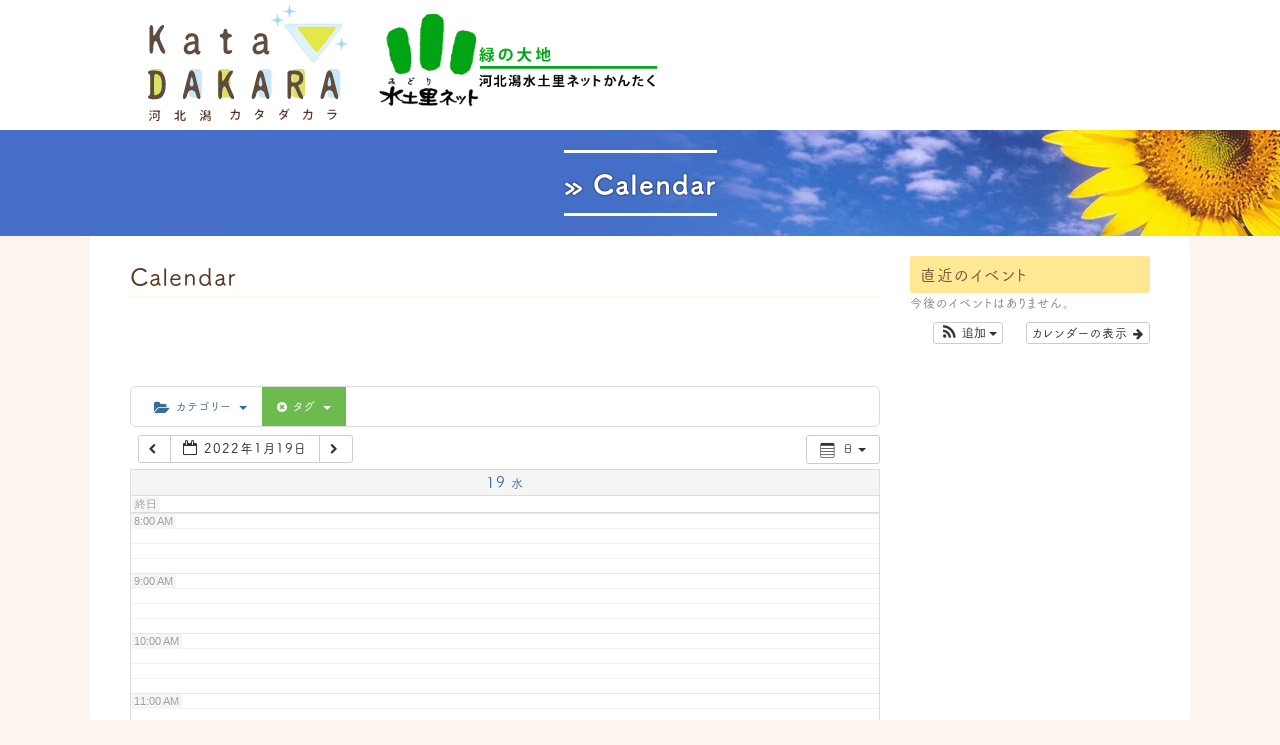

--- FILE ---
content_type: text/html; charset=UTF-8
request_url: https://katadakara.com/info/?page_id=40&ai1ec=action~oneday%7Cexact_date~1642518000%7Ctag_ids~215,259,201,271,210%7Crequest_format~json
body_size: 73739
content:
<!DOCTYPE html>
<html>
<head>
<meta charset="UTF-8" />
<meta https-equiv="Content-Type" content="text/html; charset=utf-8" />
<meta https-equiv="X-UA-Compatible" content="IE=Edge,chrome=1" />
<meta name="viewport" content="width=device-width, initial-scale=1, minimum-scale=1, maximum-scale=1, user-scalable=no">
<meta name="keywords" content="河北潟,カタダカラ,ひまわり村,水土里ネットかんたく,干拓土地改良区,干拓,石川県,金沢市,かほく市,津幡町,内灘町,産地直売">
<meta name="description" content="石川県のほぼ中央に位置している河北潟。広大な農地では、麦や大豆、野菜、果物、畜産物は河北潟の宝物。豊かな自然、広大な土地、生産者の情熱が作り出した、河北潟の宝物（カタダカラ）がここあります。">


<link href="" rel="shortcut icon">
<title> &raquo; Calendar｜
</title>
<link href="https://katadakara.sakura.ne.jp/css/style.css" rel="stylesheet" type="text/css" />

<!--[if lt IE 9]>
<script src="/js/css3-mediaqueries.js"></script>
<script src="/js/html5shiv-printshiv.js"></script>
<script src="//api.html5media.info/1.1.8/html5media.min.js"></script>

<![endif]-->
<script src="https://ajax.googleapis.com/ajax/libs/jquery/1.11.0/jquery.min.js"></script>
<script src="https://katadakara.sakura.ne.jp/js/script.js"></script>
<script src="https://katadakara.sakura.ne.jp/js/new-window.js"></script>
<script type="text/javascript" src="//webfont.fontplus.jp/accessor/script/fontplus.js?IbYbgEEZBwE%3D&pm=1&aa=1&ab=2" charset="utf-8"></script>


<script>(function(html){html.className = html.className.replace(/\bno-js\b/,'js')})(document.documentElement);</script>
<title>Calendar &#8211; 河北潟</title>
<meta name='robots' content='noindex, nofollow' />
	<style>img:is([sizes="auto" i], [sizes^="auto," i]) { contain-intrinsic-size: 3000px 1500px }</style>
	<link rel='dns-prefetch' href='//fonts.googleapis.com' />
<link rel="alternate" type="application/rss+xml" title="河北潟 &raquo; フィード" href="https://katadakara.com/info/?feed=rss2" />
<link rel="alternate" type="application/rss+xml" title="河北潟 &raquo; コメントフィード" href="https://katadakara.com/info/?feed=comments-rss2" />
<script type="text/javascript">
/* <![CDATA[ */
window._wpemojiSettings = {"baseUrl":"https:\/\/s.w.org\/images\/core\/emoji\/16.0.1\/72x72\/","ext":".png","svgUrl":"https:\/\/s.w.org\/images\/core\/emoji\/16.0.1\/svg\/","svgExt":".svg","source":{"concatemoji":"https:\/\/katadakara.com\/info\/wp-includes\/js\/wp-emoji-release.min.js?ver=6.8.3"}};
/*! This file is auto-generated */
!function(s,n){var o,i,e;function c(e){try{var t={supportTests:e,timestamp:(new Date).valueOf()};sessionStorage.setItem(o,JSON.stringify(t))}catch(e){}}function p(e,t,n){e.clearRect(0,0,e.canvas.width,e.canvas.height),e.fillText(t,0,0);var t=new Uint32Array(e.getImageData(0,0,e.canvas.width,e.canvas.height).data),a=(e.clearRect(0,0,e.canvas.width,e.canvas.height),e.fillText(n,0,0),new Uint32Array(e.getImageData(0,0,e.canvas.width,e.canvas.height).data));return t.every(function(e,t){return e===a[t]})}function u(e,t){e.clearRect(0,0,e.canvas.width,e.canvas.height),e.fillText(t,0,0);for(var n=e.getImageData(16,16,1,1),a=0;a<n.data.length;a++)if(0!==n.data[a])return!1;return!0}function f(e,t,n,a){switch(t){case"flag":return n(e,"\ud83c\udff3\ufe0f\u200d\u26a7\ufe0f","\ud83c\udff3\ufe0f\u200b\u26a7\ufe0f")?!1:!n(e,"\ud83c\udde8\ud83c\uddf6","\ud83c\udde8\u200b\ud83c\uddf6")&&!n(e,"\ud83c\udff4\udb40\udc67\udb40\udc62\udb40\udc65\udb40\udc6e\udb40\udc67\udb40\udc7f","\ud83c\udff4\u200b\udb40\udc67\u200b\udb40\udc62\u200b\udb40\udc65\u200b\udb40\udc6e\u200b\udb40\udc67\u200b\udb40\udc7f");case"emoji":return!a(e,"\ud83e\udedf")}return!1}function g(e,t,n,a){var r="undefined"!=typeof WorkerGlobalScope&&self instanceof WorkerGlobalScope?new OffscreenCanvas(300,150):s.createElement("canvas"),o=r.getContext("2d",{willReadFrequently:!0}),i=(o.textBaseline="top",o.font="600 32px Arial",{});return e.forEach(function(e){i[e]=t(o,e,n,a)}),i}function t(e){var t=s.createElement("script");t.src=e,t.defer=!0,s.head.appendChild(t)}"undefined"!=typeof Promise&&(o="wpEmojiSettingsSupports",i=["flag","emoji"],n.supports={everything:!0,everythingExceptFlag:!0},e=new Promise(function(e){s.addEventListener("DOMContentLoaded",e,{once:!0})}),new Promise(function(t){var n=function(){try{var e=JSON.parse(sessionStorage.getItem(o));if("object"==typeof e&&"number"==typeof e.timestamp&&(new Date).valueOf()<e.timestamp+604800&&"object"==typeof e.supportTests)return e.supportTests}catch(e){}return null}();if(!n){if("undefined"!=typeof Worker&&"undefined"!=typeof OffscreenCanvas&&"undefined"!=typeof URL&&URL.createObjectURL&&"undefined"!=typeof Blob)try{var e="postMessage("+g.toString()+"("+[JSON.stringify(i),f.toString(),p.toString(),u.toString()].join(",")+"));",a=new Blob([e],{type:"text/javascript"}),r=new Worker(URL.createObjectURL(a),{name:"wpTestEmojiSupports"});return void(r.onmessage=function(e){c(n=e.data),r.terminate(),t(n)})}catch(e){}c(n=g(i,f,p,u))}t(n)}).then(function(e){for(var t in e)n.supports[t]=e[t],n.supports.everything=n.supports.everything&&n.supports[t],"flag"!==t&&(n.supports.everythingExceptFlag=n.supports.everythingExceptFlag&&n.supports[t]);n.supports.everythingExceptFlag=n.supports.everythingExceptFlag&&!n.supports.flag,n.DOMReady=!1,n.readyCallback=function(){n.DOMReady=!0}}).then(function(){return e}).then(function(){var e;n.supports.everything||(n.readyCallback(),(e=n.source||{}).concatemoji?t(e.concatemoji):e.wpemoji&&e.twemoji&&(t(e.twemoji),t(e.wpemoji)))}))}((window,document),window._wpemojiSettings);
/* ]]> */
</script>
<link rel='stylesheet' id='ai1ec_style-css' href='//katadakara.com/info/wp-content/plugins/all-in-one-event-calendar/public/themes-ai1ec/gamma/css/ai1ec_parsed_css.css?ver=3.0.0' type='text/css' media='all' />
<style id='wp-emoji-styles-inline-css' type='text/css'>

	img.wp-smiley, img.emoji {
		display: inline !important;
		border: none !important;
		box-shadow: none !important;
		height: 1em !important;
		width: 1em !important;
		margin: 0 0.07em !important;
		vertical-align: -0.1em !important;
		background: none !important;
		padding: 0 !important;
	}
</style>
<link rel='stylesheet' id='wp-block-library-css' href='https://katadakara.com/info/wp-includes/css/dist/block-library/style.min.css?ver=6.8.3' type='text/css' media='all' />
<style id='classic-theme-styles-inline-css' type='text/css'>
/*! This file is auto-generated */
.wp-block-button__link{color:#fff;background-color:#32373c;border-radius:9999px;box-shadow:none;text-decoration:none;padding:calc(.667em + 2px) calc(1.333em + 2px);font-size:1.125em}.wp-block-file__button{background:#32373c;color:#fff;text-decoration:none}
</style>
<style id='global-styles-inline-css' type='text/css'>
:root{--wp--preset--aspect-ratio--square: 1;--wp--preset--aspect-ratio--4-3: 4/3;--wp--preset--aspect-ratio--3-4: 3/4;--wp--preset--aspect-ratio--3-2: 3/2;--wp--preset--aspect-ratio--2-3: 2/3;--wp--preset--aspect-ratio--16-9: 16/9;--wp--preset--aspect-ratio--9-16: 9/16;--wp--preset--color--black: #000000;--wp--preset--color--cyan-bluish-gray: #abb8c3;--wp--preset--color--white: #ffffff;--wp--preset--color--pale-pink: #f78da7;--wp--preset--color--vivid-red: #cf2e2e;--wp--preset--color--luminous-vivid-orange: #ff6900;--wp--preset--color--luminous-vivid-amber: #fcb900;--wp--preset--color--light-green-cyan: #7bdcb5;--wp--preset--color--vivid-green-cyan: #00d084;--wp--preset--color--pale-cyan-blue: #8ed1fc;--wp--preset--color--vivid-cyan-blue: #0693e3;--wp--preset--color--vivid-purple: #9b51e0;--wp--preset--gradient--vivid-cyan-blue-to-vivid-purple: linear-gradient(135deg,rgba(6,147,227,1) 0%,rgb(155,81,224) 100%);--wp--preset--gradient--light-green-cyan-to-vivid-green-cyan: linear-gradient(135deg,rgb(122,220,180) 0%,rgb(0,208,130) 100%);--wp--preset--gradient--luminous-vivid-amber-to-luminous-vivid-orange: linear-gradient(135deg,rgba(252,185,0,1) 0%,rgba(255,105,0,1) 100%);--wp--preset--gradient--luminous-vivid-orange-to-vivid-red: linear-gradient(135deg,rgba(255,105,0,1) 0%,rgb(207,46,46) 100%);--wp--preset--gradient--very-light-gray-to-cyan-bluish-gray: linear-gradient(135deg,rgb(238,238,238) 0%,rgb(169,184,195) 100%);--wp--preset--gradient--cool-to-warm-spectrum: linear-gradient(135deg,rgb(74,234,220) 0%,rgb(151,120,209) 20%,rgb(207,42,186) 40%,rgb(238,44,130) 60%,rgb(251,105,98) 80%,rgb(254,248,76) 100%);--wp--preset--gradient--blush-light-purple: linear-gradient(135deg,rgb(255,206,236) 0%,rgb(152,150,240) 100%);--wp--preset--gradient--blush-bordeaux: linear-gradient(135deg,rgb(254,205,165) 0%,rgb(254,45,45) 50%,rgb(107,0,62) 100%);--wp--preset--gradient--luminous-dusk: linear-gradient(135deg,rgb(255,203,112) 0%,rgb(199,81,192) 50%,rgb(65,88,208) 100%);--wp--preset--gradient--pale-ocean: linear-gradient(135deg,rgb(255,245,203) 0%,rgb(182,227,212) 50%,rgb(51,167,181) 100%);--wp--preset--gradient--electric-grass: linear-gradient(135deg,rgb(202,248,128) 0%,rgb(113,206,126) 100%);--wp--preset--gradient--midnight: linear-gradient(135deg,rgb(2,3,129) 0%,rgb(40,116,252) 100%);--wp--preset--font-size--small: 13px;--wp--preset--font-size--medium: 20px;--wp--preset--font-size--large: 36px;--wp--preset--font-size--x-large: 42px;--wp--preset--spacing--20: 0.44rem;--wp--preset--spacing--30: 0.67rem;--wp--preset--spacing--40: 1rem;--wp--preset--spacing--50: 1.5rem;--wp--preset--spacing--60: 2.25rem;--wp--preset--spacing--70: 3.38rem;--wp--preset--spacing--80: 5.06rem;--wp--preset--shadow--natural: 6px 6px 9px rgba(0, 0, 0, 0.2);--wp--preset--shadow--deep: 12px 12px 50px rgba(0, 0, 0, 0.4);--wp--preset--shadow--sharp: 6px 6px 0px rgba(0, 0, 0, 0.2);--wp--preset--shadow--outlined: 6px 6px 0px -3px rgba(255, 255, 255, 1), 6px 6px rgba(0, 0, 0, 1);--wp--preset--shadow--crisp: 6px 6px 0px rgba(0, 0, 0, 1);}:where(.is-layout-flex){gap: 0.5em;}:where(.is-layout-grid){gap: 0.5em;}body .is-layout-flex{display: flex;}.is-layout-flex{flex-wrap: wrap;align-items: center;}.is-layout-flex > :is(*, div){margin: 0;}body .is-layout-grid{display: grid;}.is-layout-grid > :is(*, div){margin: 0;}:where(.wp-block-columns.is-layout-flex){gap: 2em;}:where(.wp-block-columns.is-layout-grid){gap: 2em;}:where(.wp-block-post-template.is-layout-flex){gap: 1.25em;}:where(.wp-block-post-template.is-layout-grid){gap: 1.25em;}.has-black-color{color: var(--wp--preset--color--black) !important;}.has-cyan-bluish-gray-color{color: var(--wp--preset--color--cyan-bluish-gray) !important;}.has-white-color{color: var(--wp--preset--color--white) !important;}.has-pale-pink-color{color: var(--wp--preset--color--pale-pink) !important;}.has-vivid-red-color{color: var(--wp--preset--color--vivid-red) !important;}.has-luminous-vivid-orange-color{color: var(--wp--preset--color--luminous-vivid-orange) !important;}.has-luminous-vivid-amber-color{color: var(--wp--preset--color--luminous-vivid-amber) !important;}.has-light-green-cyan-color{color: var(--wp--preset--color--light-green-cyan) !important;}.has-vivid-green-cyan-color{color: var(--wp--preset--color--vivid-green-cyan) !important;}.has-pale-cyan-blue-color{color: var(--wp--preset--color--pale-cyan-blue) !important;}.has-vivid-cyan-blue-color{color: var(--wp--preset--color--vivid-cyan-blue) !important;}.has-vivid-purple-color{color: var(--wp--preset--color--vivid-purple) !important;}.has-black-background-color{background-color: var(--wp--preset--color--black) !important;}.has-cyan-bluish-gray-background-color{background-color: var(--wp--preset--color--cyan-bluish-gray) !important;}.has-white-background-color{background-color: var(--wp--preset--color--white) !important;}.has-pale-pink-background-color{background-color: var(--wp--preset--color--pale-pink) !important;}.has-vivid-red-background-color{background-color: var(--wp--preset--color--vivid-red) !important;}.has-luminous-vivid-orange-background-color{background-color: var(--wp--preset--color--luminous-vivid-orange) !important;}.has-luminous-vivid-amber-background-color{background-color: var(--wp--preset--color--luminous-vivid-amber) !important;}.has-light-green-cyan-background-color{background-color: var(--wp--preset--color--light-green-cyan) !important;}.has-vivid-green-cyan-background-color{background-color: var(--wp--preset--color--vivid-green-cyan) !important;}.has-pale-cyan-blue-background-color{background-color: var(--wp--preset--color--pale-cyan-blue) !important;}.has-vivid-cyan-blue-background-color{background-color: var(--wp--preset--color--vivid-cyan-blue) !important;}.has-vivid-purple-background-color{background-color: var(--wp--preset--color--vivid-purple) !important;}.has-black-border-color{border-color: var(--wp--preset--color--black) !important;}.has-cyan-bluish-gray-border-color{border-color: var(--wp--preset--color--cyan-bluish-gray) !important;}.has-white-border-color{border-color: var(--wp--preset--color--white) !important;}.has-pale-pink-border-color{border-color: var(--wp--preset--color--pale-pink) !important;}.has-vivid-red-border-color{border-color: var(--wp--preset--color--vivid-red) !important;}.has-luminous-vivid-orange-border-color{border-color: var(--wp--preset--color--luminous-vivid-orange) !important;}.has-luminous-vivid-amber-border-color{border-color: var(--wp--preset--color--luminous-vivid-amber) !important;}.has-light-green-cyan-border-color{border-color: var(--wp--preset--color--light-green-cyan) !important;}.has-vivid-green-cyan-border-color{border-color: var(--wp--preset--color--vivid-green-cyan) !important;}.has-pale-cyan-blue-border-color{border-color: var(--wp--preset--color--pale-cyan-blue) !important;}.has-vivid-cyan-blue-border-color{border-color: var(--wp--preset--color--vivid-cyan-blue) !important;}.has-vivid-purple-border-color{border-color: var(--wp--preset--color--vivid-purple) !important;}.has-vivid-cyan-blue-to-vivid-purple-gradient-background{background: var(--wp--preset--gradient--vivid-cyan-blue-to-vivid-purple) !important;}.has-light-green-cyan-to-vivid-green-cyan-gradient-background{background: var(--wp--preset--gradient--light-green-cyan-to-vivid-green-cyan) !important;}.has-luminous-vivid-amber-to-luminous-vivid-orange-gradient-background{background: var(--wp--preset--gradient--luminous-vivid-amber-to-luminous-vivid-orange) !important;}.has-luminous-vivid-orange-to-vivid-red-gradient-background{background: var(--wp--preset--gradient--luminous-vivid-orange-to-vivid-red) !important;}.has-very-light-gray-to-cyan-bluish-gray-gradient-background{background: var(--wp--preset--gradient--very-light-gray-to-cyan-bluish-gray) !important;}.has-cool-to-warm-spectrum-gradient-background{background: var(--wp--preset--gradient--cool-to-warm-spectrum) !important;}.has-blush-light-purple-gradient-background{background: var(--wp--preset--gradient--blush-light-purple) !important;}.has-blush-bordeaux-gradient-background{background: var(--wp--preset--gradient--blush-bordeaux) !important;}.has-luminous-dusk-gradient-background{background: var(--wp--preset--gradient--luminous-dusk) !important;}.has-pale-ocean-gradient-background{background: var(--wp--preset--gradient--pale-ocean) !important;}.has-electric-grass-gradient-background{background: var(--wp--preset--gradient--electric-grass) !important;}.has-midnight-gradient-background{background: var(--wp--preset--gradient--midnight) !important;}.has-small-font-size{font-size: var(--wp--preset--font-size--small) !important;}.has-medium-font-size{font-size: var(--wp--preset--font-size--medium) !important;}.has-large-font-size{font-size: var(--wp--preset--font-size--large) !important;}.has-x-large-font-size{font-size: var(--wp--preset--font-size--x-large) !important;}
:where(.wp-block-post-template.is-layout-flex){gap: 1.25em;}:where(.wp-block-post-template.is-layout-grid){gap: 1.25em;}
:where(.wp-block-columns.is-layout-flex){gap: 2em;}:where(.wp-block-columns.is-layout-grid){gap: 2em;}
:root :where(.wp-block-pullquote){font-size: 1.5em;line-height: 1.6;}
</style>
<link rel='stylesheet' id='chld_thm_cfg_child-css' href='https://katadakara.com/info/wp-content/themes/twentysixteen-katadakara-child/style.css?ver=1.0.1750342616' type='text/css' media='all' />
<link rel='stylesheet' id='twentysixteen-fonts-css' href='https://fonts.googleapis.com/css?family=Merriweather%3A400%2C700%2C900%2C400italic%2C700italic%2C900italic%7CMontserrat%3A400%2C700%7CInconsolata%3A400&#038;subset=latin%2Clatin-ext' type='text/css' media='all' />
<link rel='stylesheet' id='genericons-css' href='https://katadakara.com/info/wp-content/themes/twentysixteen-katadakara/genericons/genericons.css?ver=3.4.1' type='text/css' media='all' />
<link rel='stylesheet' id='twentysixteen-style-css' href='https://katadakara.com/info/wp-content/themes/twentysixteen-katadakara-child/style.css?ver=1.0.1750342616' type='text/css' media='all' />
<!--[if lt IE 10]>
<link rel='stylesheet' id='twentysixteen-ie-css' href='https://katadakara.com/info/wp-content/themes/twentysixteen-katadakara/css/ie.css?ver=20160816' type='text/css' media='all' />
<![endif]-->
<!--[if lt IE 9]>
<link rel='stylesheet' id='twentysixteen-ie8-css' href='https://katadakara.com/info/wp-content/themes/twentysixteen-katadakara/css/ie8.css?ver=20160816' type='text/css' media='all' />
<![endif]-->
<!--[if lt IE 8]>
<link rel='stylesheet' id='twentysixteen-ie7-css' href='https://katadakara.com/info/wp-content/themes/twentysixteen-katadakara/css/ie7.css?ver=20160816' type='text/css' media='all' />
<![endif]-->
<script type="text/javascript" src="https://katadakara.com/info/wp-content/plugins/all-in-one-event-calendar/public/js_cache/calendar.js?ver=3.0.0" id="ai1ec_requirejs-js"></script>
<!--[if lt IE 9]>
<script type="text/javascript" src="https://katadakara.com/info/wp-content/themes/twentysixteen-katadakara/js/html5.js?ver=3.7.3" id="twentysixteen-html5-js"></script>
<![endif]-->
<script type="text/javascript" src="https://katadakara.com/info/wp-includes/js/jquery/jquery.min.js?ver=3.7.1" id="jquery-core-js"></script>
<script type="text/javascript" src="https://katadakara.com/info/wp-includes/js/jquery/jquery-migrate.min.js?ver=3.4.1" id="jquery-migrate-js"></script>
<link rel="https://api.w.org/" href="https://katadakara.com/info/index.php?rest_route=/" /><link rel="alternate" title="JSON" type="application/json" href="https://katadakara.com/info/index.php?rest_route=/wp/v2/pages/40" /><link rel="EditURI" type="application/rsd+xml" title="RSD" href="https://katadakara.com/info/xmlrpc.php?rsd" />
<meta name="generator" content="WordPress 6.8.3" />
<link rel="canonical" href="https://katadakara.com/info/?page_id=40" />
<link rel='shortlink' href='https://katadakara.com/info/?p=40' />
<link rel="alternate" title="oEmbed (JSON)" type="application/json+oembed" href="https://katadakara.com/info/index.php?rest_route=%2Foembed%2F1.0%2Fembed&#038;url=https%3A%2F%2Fkatadakara.com%2Finfo%2F%3Fpage_id%3D40" />
<link rel="alternate" title="oEmbed (XML)" type="text/xml+oembed" href="https://katadakara.com/info/index.php?rest_route=%2Foembed%2F1.0%2Fembed&#038;url=https%3A%2F%2Fkatadakara.com%2Finfo%2F%3Fpage_id%3D40&#038;format=xml" />

</head>





<body data-rsssl=1>

<a id="top" name="top"></a>

<div id="outline">





<header id="fixedBox"><div id="headerarea"><h1 class="logo"><a href="https://www.katadakara.com/" class="imglink2"><img src="https://katadakara.sakura.ne.jp/katadakara/img/logo.svg" width="100%" alt="河北潟カタダカラ-KATADAKARA" ></a></h1><h1 class="logo2"><a href="https://www.kahokugata.com/" class="imglink2"><img src="https://katadakara.sakura.ne.jp/kahokugata/img/logo.png" width="100%" alt="河北潟干拓土地改良区　水土里（みどり）ネット" ></a></h1><div class="clear"></div></div></header>


<section>
<div>


<h3 id="title-p">
<span>
 &raquo; Calendar
</span>
</h3>
</div>
<div id="mainarea">
<div id="mainarea2">
<div id="wpleft">
	<main>
		
<article id="post-40" class="post-40 page type-page status-publish hentry">
	<header class="entry-header">
		<h1 class="entry-title">Calendar</h1>	</header><!-- .entry-header -->

	
	<div class="entry-content">
		<!-- START All-in-One Event Calendar Plugin - Version 3.0.0 -->
<div id="ai1ec-container"
	 class="ai1ec-main-container ">
	
	<div id="ai1ec-calendar" class="timely ai1ec-calendar">
					
						<div class="timely ai1ec-calendar-toolbar ai1ec-clearfix
		">
		<ul class="ai1ec-nav ai1ec-nav-pills ai1ec-pull-left ai1ec-filters">
			<li class="ai1ec-dropdown ai1ec-category-filter ai1ec-cat-filter
	"
	data-slug="cat">
	<a class="ai1ec-dropdown-toggle" data-toggle="ai1ec-dropdown">
		<i class="ai1ec-fa ai1ec-fa-folder-open"></i>
		<span class="ai1ec-clear-filter ai1ec-tooltip-trigger"
			data-href="https://katadakara.com/info/?page_id=40&amp;ai1ec=action~oneday|exact_date~1642518000|tag_ids~215,259,201,271,210|request_format~json"
			data-type="json"
			title="カテゴリーフィルターをクリア">
			<i class="ai1ec-fa ai1ec-fa-times-circle"></i>
		</span>
		カテゴリー
		<span class="ai1ec-caret"></span>
	</a>
	<div class="ai1ec-dropdown-menu">
					<div data-term="14"
				>
				<a class="ai1ec-load-view ai1ec-category ai1ec-cat"
										data-type="json"
					href="https://katadakara.com/info/?page_id=40&amp;ai1ec=action~oneday|exact_date~1642518000|tag_ids~215,259,201,271,210|request_format~json|cat_ids~14">
											<span class="ai1ec-color-swatch ai1ec-tooltip-trigger" style="background:#7ba633" title="イベント"></span>
										イベント
				</a>
			</div>
					<div data-term="16"
				>
				<a class="ai1ec-load-view ai1ec-category ai1ec-cat"
										data-type="json"
					href="https://katadakara.com/info/?page_id=40&amp;ai1ec=action~oneday|exact_date~1642518000|tag_ids~215,259,201,271,210|request_format~json|cat_ids~16">
											<span class="ai1ec-color-swatch ai1ec-tooltip-trigger" style="background:#3a4e62" title="その他"></span>
										その他
				</a>
			</div>
					<div data-term="15"
				>
				<a class="ai1ec-load-view ai1ec-category ai1ec-cat"
										data-type="json"
					href="https://katadakara.com/info/?page_id=40&amp;ai1ec=action~oneday|exact_date~1642518000|tag_ids~215,259,201,271,210|request_format~json|cat_ids~15">
											<span class="ai1ec-color-swatch ai1ec-tooltip-trigger" style="background:#bb5611" title="会員のみ"></span>
										会員のみ
				</a>
			</div>
			</div>
</li>


			<li class="ai1ec-dropdown ai1ec-tag-filter
	ai1ec-active"
	data-slug="tag">
	<a class="ai1ec-dropdown-toggle" data-toggle="ai1ec-dropdown">
		<i class="ai1ec-fa ai1ec-fa-tags"></i>
		<span class="ai1ec-clear-filter ai1ec-tooltip-trigger"
			data-href="https://katadakara.com/info/?page_id=40&amp;ai1ec=action~oneday|exact_date~1642518000|request_format~json"
			data-type="json"
			title="タグフィルターをクリア">
			<i class="ai1ec-fa ai1ec-fa-times-circle"></i>
		</span>
		タグ
		<span class="ai1ec-caret"></span>
	</a>
	<div class="ai1ec-dropdown-menu">
					<span data-term="205"
				>
				<a class="ai1ec-load-view ai1ec-tag"
										data-type="json"
					href="https&#x3A;&#x2F;&#x2F;katadakara.com&#x2F;info&#x2F;&#x3F;page_id&#x3D;40&amp;ai1ec&#x3D;action&#x7E;oneday&#x7C;exact_date&#x7E;1642518000&#x7C;tag_ids&#x7E;215,259,201,271,210,205&#x7C;request_format&#x7E;json">
					ishikawa
				</a>
			</span>
					<span data-term="204"
				>
				<a class="ai1ec-load-view ai1ec-tag"
										data-type="json"
					href="https&#x3A;&#x2F;&#x2F;katadakara.com&#x2F;info&#x2F;&#x3F;page_id&#x3D;40&amp;ai1ec&#x3D;action&#x7E;oneday&#x7C;exact_date&#x7E;1642518000&#x7C;tag_ids&#x7E;215,259,201,271,210,204&#x7C;request_format&#x7E;json">
					katadakara
				</a>
			</span>
					<span data-term="203"
				>
				<a class="ai1ec-load-view ai1ec-tag"
										data-type="json"
					href="https&#x3A;&#x2F;&#x2F;katadakara.com&#x2F;info&#x2F;&#x3F;page_id&#x3D;40&amp;ai1ec&#x3D;action&#x7E;oneday&#x7C;exact_date&#x7E;1642518000&#x7C;tag_ids&#x7E;215,259,201,271,210,203&#x7C;request_format&#x7E;json">
					カタダカラ
				</a>
			</span>
					<span data-term="288"
				>
				<a class="ai1ec-load-view ai1ec-tag"
										data-type="json"
					href="https&#x3A;&#x2F;&#x2F;katadakara.com&#x2F;info&#x2F;&#x3F;page_id&#x3D;40&amp;ai1ec&#x3D;action&#x7E;oneday&#x7C;exact_date&#x7E;1642518000&#x7C;tag_ids&#x7E;215,259,201,271,210,288&#x7C;request_format&#x7E;json">
					かほくがたクリーン作戦
				</a>
			</span>
					<span data-term="299"
				>
				<a class="ai1ec-load-view ai1ec-tag"
										data-type="json"
					href="https&#x3A;&#x2F;&#x2F;katadakara.com&#x2F;info&#x2F;&#x3F;page_id&#x3D;40&amp;ai1ec&#x3D;action&#x7E;oneday&#x7C;exact_date&#x7E;1642518000&#x7C;tag_ids&#x7E;215,259,201,271,210,299&#x7C;request_format&#x7E;json">
					クリムソンクローバー
				</a>
			</span>
					<span data-term="214"
				>
				<a class="ai1ec-load-view ai1ec-tag"
										data-type="json"
					href="https&#x3A;&#x2F;&#x2F;katadakara.com&#x2F;info&#x2F;&#x3F;page_id&#x3D;40&amp;ai1ec&#x3D;action&#x7E;oneday&#x7C;exact_date&#x7E;1642518000&#x7C;tag_ids&#x7E;215,259,201,271,210,214&#x7C;request_format&#x7E;json">
					こまつな
				</a>
			</span>
					<span data-term="243"
				>
				<a class="ai1ec-load-view ai1ec-tag"
										data-type="json"
					href="https&#x3A;&#x2F;&#x2F;katadakara.com&#x2F;info&#x2F;&#x3F;page_id&#x3D;40&amp;ai1ec&#x3D;action&#x7E;oneday&#x7C;exact_date&#x7E;1642518000&#x7C;tag_ids&#x7E;215,259,201,271,210,243&#x7C;request_format&#x7E;json">
					コンサート
				</a>
			</span>
					<span data-term="261"
				>
				<a class="ai1ec-load-view ai1ec-tag"
										data-type="json"
					href="https&#x3A;&#x2F;&#x2F;katadakara.com&#x2F;info&#x2F;&#x3F;page_id&#x3D;40&amp;ai1ec&#x3D;action&#x7E;oneday&#x7C;exact_date&#x7E;1642518000&#x7C;tag_ids&#x7E;215,259,201,271,210,261&#x7C;request_format&#x7E;json">
					コンテスト
				</a>
			</span>
					<span data-term="247"
				>
				<a class="ai1ec-load-view ai1ec-tag"
										data-type="json"
					href="https&#x3A;&#x2F;&#x2F;katadakara.com&#x2F;info&#x2F;&#x3F;page_id&#x3D;40&amp;ai1ec&#x3D;action&#x7E;oneday&#x7C;exact_date&#x7E;1642518000&#x7C;tag_ids&#x7E;215,259,201,271,210,247&#x7C;request_format&#x7E;json">
					トロッコ
				</a>
			</span>
					<span data-term="216"
				>
				<a class="ai1ec-load-view ai1ec-tag"
										data-type="json"
					href="https&#x3A;&#x2F;&#x2F;katadakara.com&#x2F;info&#x2F;&#x3F;page_id&#x3D;40&amp;ai1ec&#x3D;action&#x7E;oneday&#x7C;exact_date&#x7E;1642518000&#x7C;tag_ids&#x7E;215,259,201,271,210,216&#x7C;request_format&#x7E;json">
					ハーブ
				</a>
			</span>
					<span data-term="239"
				>
				<a class="ai1ec-load-view ai1ec-tag"
										data-type="json"
					href="https&#x3A;&#x2F;&#x2F;katadakara.com&#x2F;info&#x2F;&#x3F;page_id&#x3D;40&amp;ai1ec&#x3D;action&#x7E;oneday&#x7C;exact_date&#x7E;1642518000&#x7C;tag_ids&#x7E;215,259,201,271,210,239&#x7C;request_format&#x7E;json">
					ひまわり
				</a>
			</span>
					<span data-term="240"
				>
				<a class="ai1ec-load-view ai1ec-tag"
										data-type="json"
					href="https&#x3A;&#x2F;&#x2F;katadakara.com&#x2F;info&#x2F;&#x3F;page_id&#x3D;40&amp;ai1ec&#x3D;action&#x7E;oneday&#x7C;exact_date&#x7E;1642518000&#x7C;tag_ids&#x7E;215,259,201,271,210,240&#x7C;request_format&#x7E;json">
					ひまわり村
				</a>
			</span>
					<span data-term="259"
									class="ai1ec-active"
				>
				<a class="ai1ec-load-view ai1ec-tag"
										data-type="json"
					href="https&#x3A;&#x2F;&#x2F;katadakara.com&#x2F;info&#x2F;&#x3F;page_id&#x3D;40&amp;ai1ec&#x3D;action&#x7E;oneday&#x7C;exact_date&#x7E;1642518000&#x7C;tag_ids&#x7E;215,201,271,210&#x7C;request_format&#x7E;json">
					ひまわり村フォトコンテスト
				</a>
			</span>
					<span data-term="272"
				>
				<a class="ai1ec-load-view ai1ec-tag"
										data-type="json"
					href="https&#x3A;&#x2F;&#x2F;katadakara.com&#x2F;info&#x2F;&#x3F;page_id&#x3D;40&amp;ai1ec&#x3D;action&#x7E;oneday&#x7C;exact_date&#x7E;1642518000&#x7C;tag_ids&#x7E;215,259,201,271,210,272&#x7C;request_format&#x7E;json">
					フェスタ
				</a>
			</span>
					<span data-term="260"
				>
				<a class="ai1ec-load-view ai1ec-tag"
										data-type="json"
					href="https&#x3A;&#x2F;&#x2F;katadakara.com&#x2F;info&#x2F;&#x3F;page_id&#x3D;40&amp;ai1ec&#x3D;action&#x7E;oneday&#x7C;exact_date&#x7E;1642518000&#x7C;tag_ids&#x7E;215,259,201,271,210,260&#x7C;request_format&#x7E;json">
					フォトコンテスト
				</a>
			</span>
					<span data-term="271"
									class="ai1ec-active"
				>
				<a class="ai1ec-load-view ai1ec-tag"
										data-type="json"
					href="https&#x3A;&#x2F;&#x2F;katadakara.com&#x2F;info&#x2F;&#x3F;page_id&#x3D;40&amp;ai1ec&#x3D;action&#x7E;oneday&#x7C;exact_date&#x7E;1642518000&#x7C;tag_ids&#x7E;215,259,201,210&#x7C;request_format&#x7E;json">
					ふれあいフェスタ
				</a>
			</span>
					<span data-term="244"
				>
				<a class="ai1ec-load-view ai1ec-tag"
										data-type="json"
					href="https&#x3A;&#x2F;&#x2F;katadakara.com&#x2F;info&#x2F;&#x3F;page_id&#x3D;40&amp;ai1ec&#x3D;action&#x7E;oneday&#x7C;exact_date&#x7E;1642518000&#x7C;tag_ids&#x7E;215,259,201,271,210,244&#x7C;request_format&#x7E;json">
					ミニコンサート
				</a>
			</span>
					<span data-term="294"
				>
				<a class="ai1ec-load-view ai1ec-tag"
										data-type="json"
					href="https&#x3A;&#x2F;&#x2F;katadakara.com&#x2F;info&#x2F;&#x3F;page_id&#x3D;40&amp;ai1ec&#x3D;action&#x7E;oneday&#x7C;exact_date&#x7E;1642518000&#x7C;tag_ids&#x7E;215,259,201,271,210,294&#x7C;request_format&#x7E;json">
					ミニライブ
				</a>
			</span>
					<span data-term="242"
				>
				<a class="ai1ec-load-view ai1ec-tag"
										data-type="json"
					href="https&#x3A;&#x2F;&#x2F;katadakara.com&#x2F;info&#x2F;&#x3F;page_id&#x3D;40&amp;ai1ec&#x3D;action&#x7E;oneday&#x7C;exact_date&#x7E;1642518000&#x7C;tag_ids&#x7E;215,259,201,271,210,242&#x7C;request_format&#x7E;json">
					ライトアップ
				</a>
			</span>
					<span data-term="215"
									class="ai1ec-active"
				>
				<a class="ai1ec-load-view ai1ec-tag"
										data-type="json"
					href="https&#x3A;&#x2F;&#x2F;katadakara.com&#x2F;info&#x2F;&#x3F;page_id&#x3D;40&amp;ai1ec&#x3D;action&#x7E;oneday&#x7C;exact_date&#x7E;1642518000&#x7C;tag_ids&#x7E;259,201,271,210&#x7C;request_format&#x7E;json">
					ラベンダー
				</a>
			</span>
					<span data-term="245"
				>
				<a class="ai1ec-load-view ai1ec-tag"
										data-type="json"
					href="https&#x3A;&#x2F;&#x2F;katadakara.com&#x2F;info&#x2F;&#x3F;page_id&#x3D;40&amp;ai1ec&#x3D;action&#x7E;oneday&#x7C;exact_date&#x7E;1642518000&#x7C;tag_ids&#x7E;215,259,201,271,210,245&#x7C;request_format&#x7E;json">
					丸太切り
				</a>
			</span>
					<span data-term="268"
				>
				<a class="ai1ec-load-view ai1ec-tag"
										data-type="json"
					href="https&#x3A;&#x2F;&#x2F;katadakara.com&#x2F;info&#x2F;&#x3F;page_id&#x3D;40&amp;ai1ec&#x3D;action&#x7E;oneday&#x7C;exact_date&#x7E;1642518000&#x7C;tag_ids&#x7E;215,259,201,271,210,268&#x7C;request_format&#x7E;json">
					体験ツアー
				</a>
			</span>
					<span data-term="267"
				>
				<a class="ai1ec-load-view ai1ec-tag"
										data-type="json"
					href="https&#x3A;&#x2F;&#x2F;katadakara.com&#x2F;info&#x2F;&#x3F;page_id&#x3D;40&amp;ai1ec&#x3D;action&#x7E;oneday&#x7C;exact_date&#x7E;1642518000&#x7C;tag_ids&#x7E;215,259,201,271,210,267&#x7C;request_format&#x7E;json">
					募集中
				</a>
			</span>
					<span data-term="210"
									class="ai1ec-active"
				>
				<a class="ai1ec-load-view ai1ec-tag"
										data-type="json"
					href="https&#x3A;&#x2F;&#x2F;katadakara.com&#x2F;info&#x2F;&#x3F;page_id&#x3D;40&amp;ai1ec&#x3D;action&#x7E;oneday&#x7C;exact_date&#x7E;1642518000&#x7C;tag_ids&#x7E;215,259,201,271&#x7C;request_format&#x7E;json">
					収穫
				</a>
			</span>
					<span data-term="211"
				>
				<a class="ai1ec-load-view ai1ec-tag"
										data-type="json"
					href="https&#x3A;&#x2F;&#x2F;katadakara.com&#x2F;info&#x2F;&#x3F;page_id&#x3D;40&amp;ai1ec&#x3D;action&#x7E;oneday&#x7C;exact_date&#x7E;1642518000&#x7C;tag_ids&#x7E;215,259,201,271,210,211&#x7C;request_format&#x7E;json">
					収穫体験
				</a>
			</span>
					<span data-term="208"
				>
				<a class="ai1ec-load-view ai1ec-tag"
										data-type="json"
					href="https&#x3A;&#x2F;&#x2F;katadakara.com&#x2F;info&#x2F;&#x3F;page_id&#x3D;40&amp;ai1ec&#x3D;action&#x7E;oneday&#x7C;exact_date&#x7E;1642518000&#x7C;tag_ids&#x7E;215,259,201,271,210,208&#x7C;request_format&#x7E;json">
					収穫体験ツアー
				</a>
			</span>
					<span data-term="212"
				>
				<a class="ai1ec-load-view ai1ec-tag"
										data-type="json"
					href="https&#x3A;&#x2F;&#x2F;katadakara.com&#x2F;info&#x2F;&#x3F;page_id&#x3D;40&amp;ai1ec&#x3D;action&#x7E;oneday&#x7C;exact_date&#x7E;1642518000&#x7C;tag_ids&#x7E;215,259,201,271,210,212&#x7C;request_format&#x7E;json">
					夏休み
				</a>
			</span>
					<span data-term="213"
				>
				<a class="ai1ec-load-view ai1ec-tag"
										data-type="json"
					href="https&#x3A;&#x2F;&#x2F;katadakara.com&#x2F;info&#x2F;&#x3F;page_id&#x3D;40&amp;ai1ec&#x3D;action&#x7E;oneday&#x7C;exact_date&#x7E;1642518000&#x7C;tag_ids&#x7E;215,259,201,271,210,213&#x7C;request_format&#x7E;json">
					小松菜
				</a>
			</span>
					<span data-term="201"
									class="ai1ec-active"
				>
				<a class="ai1ec-load-view ai1ec-tag"
										data-type="json"
					href="https&#x3A;&#x2F;&#x2F;katadakara.com&#x2F;info&#x2F;&#x3F;page_id&#x3D;40&amp;ai1ec&#x3D;action&#x7E;oneday&#x7C;exact_date&#x7E;1642518000&#x7C;tag_ids&#x7E;215,259,271,210&#x7C;request_format&#x7E;json">
					干拓地
				</a>
			</span>
					<span data-term="98"
				>
				<a class="ai1ec-load-view ai1ec-tag"
										data-type="json"
					href="https&#x3A;&#x2F;&#x2F;katadakara.com&#x2F;info&#x2F;&#x3F;page_id&#x3D;40&amp;ai1ec&#x3D;action&#x7E;oneday&#x7C;exact_date&#x7E;1642518000&#x7C;tag_ids&#x7E;215,259,201,271,210,98&#x7C;request_format&#x7E;json">
					新鮮
				</a>
			</span>
					<span data-term="246"
				>
				<a class="ai1ec-load-view ai1ec-tag"
										data-type="json"
					href="https&#x3A;&#x2F;&#x2F;katadakara.com&#x2F;info&#x2F;&#x3F;page_id&#x3D;40&amp;ai1ec&#x3D;action&#x7E;oneday&#x7C;exact_date&#x7E;1642518000&#x7C;tag_ids&#x7E;215,259,201,271,210,246&#x7C;request_format&#x7E;json">
					沢野建設工房
				</a>
			</span>
					<span data-term="96"
				>
				<a class="ai1ec-load-view ai1ec-tag"
										data-type="json"
					href="https&#x3A;&#x2F;&#x2F;katadakara.com&#x2F;info&#x2F;&#x3F;page_id&#x3D;40&amp;ai1ec&#x3D;action&#x7E;oneday&#x7C;exact_date&#x7E;1642518000&#x7C;tag_ids&#x7E;215,259,201,271,210,96&#x7C;request_format&#x7E;json">
					河北潟
				</a>
			</span>
					<span data-term="202"
				>
				<a class="ai1ec-load-view ai1ec-tag"
										data-type="json"
					href="https&#x3A;&#x2F;&#x2F;katadakara.com&#x2F;info&#x2F;&#x3F;page_id&#x3D;40&amp;ai1ec&#x3D;action&#x7E;oneday&#x7C;exact_date&#x7E;1642518000&#x7C;tag_ids&#x7E;215,259,201,271,210,202&#x7C;request_format&#x7E;json">
					河北潟カタダカラ
				</a>
			</span>
					<span data-term="237"
				>
				<a class="ai1ec-load-view ai1ec-tag"
										data-type="json"
					href="https&#x3A;&#x2F;&#x2F;katadakara.com&#x2F;info&#x2F;&#x3F;page_id&#x3D;40&amp;ai1ec&#x3D;action&#x7E;oneday&#x7C;exact_date&#x7E;1642518000&#x7C;tag_ids&#x7E;215,259,201,271,210,237&#x7C;request_format&#x7E;json">
					河北潟スイカ
				</a>
			</span>
					<span data-term="258"
				>
				<a class="ai1ec-load-view ai1ec-tag"
										data-type="json"
					href="https&#x3A;&#x2F;&#x2F;katadakara.com&#x2F;info&#x2F;&#x3F;page_id&#x3D;40&amp;ai1ec&#x3D;action&#x7E;oneday&#x7C;exact_date&#x7E;1642518000&#x7C;tag_ids&#x7E;215,259,201,271,210,258&#x7C;request_format&#x7E;json">
					河北潟ひまわり村
				</a>
			</span>
					<span data-term="97"
				>
				<a class="ai1ec-load-view ai1ec-tag"
										data-type="json"
					href="https&#x3A;&#x2F;&#x2F;katadakara.com&#x2F;info&#x2F;&#x3F;page_id&#x3D;40&amp;ai1ec&#x3D;action&#x7E;oneday&#x7C;exact_date&#x7E;1642518000&#x7C;tag_ids&#x7E;215,259,201,271,210,97&#x7C;request_format&#x7E;json">
					河北潟ふれあいフェスタ
				</a>
			</span>
					<span data-term="200"
				>
				<a class="ai1ec-load-view ai1ec-tag"
										data-type="json"
					href="https&#x3A;&#x2F;&#x2F;katadakara.com&#x2F;info&#x2F;&#x3F;page_id&#x3D;40&amp;ai1ec&#x3D;action&#x7E;oneday&#x7C;exact_date&#x7E;1642518000&#x7C;tag_ids&#x7E;215,259,201,271,210,200&#x7C;request_format&#x7E;json">
					河北潟干拓地
				</a>
			</span>
					<span data-term="236"
				>
				<a class="ai1ec-load-view ai1ec-tag"
										data-type="json"
					href="https&#x3A;&#x2F;&#x2F;katadakara.com&#x2F;info&#x2F;&#x3F;page_id&#x3D;40&amp;ai1ec&#x3D;action&#x7E;oneday&#x7C;exact_date&#x7E;1642518000&#x7C;tag_ids&#x7E;215,259,201,271,210,236&#x7C;request_format&#x7E;json">
					河北潟産
				</a>
			</span>
					<span data-term="286"
				>
				<a class="ai1ec-load-view ai1ec-tag"
										data-type="json"
					href="https&#x3A;&#x2F;&#x2F;katadakara.com&#x2F;info&#x2F;&#x3F;page_id&#x3D;40&amp;ai1ec&#x3D;action&#x7E;oneday&#x7C;exact_date&#x7E;1642518000&#x7C;tag_ids&#x7E;215,259,201,271,210,286&#x7C;request_format&#x7E;json">
					河北潟自然再生まつり
				</a>
			</span>
					<span data-term="285"
				>
				<a class="ai1ec-load-view ai1ec-tag"
										data-type="json"
					href="https&#x3A;&#x2F;&#x2F;katadakara.com&#x2F;info&#x2F;&#x3F;page_id&#x3D;40&amp;ai1ec&#x3D;action&#x7E;oneday&#x7C;exact_date&#x7E;1642518000&#x7C;tag_ids&#x7E;215,259,201,271,210,285&#x7C;request_format&#x7E;json">
					河北潟農家
				</a>
			</span>
					<span data-term="100"
				>
				<a class="ai1ec-load-view ai1ec-tag"
										data-type="json"
					href="https&#x3A;&#x2F;&#x2F;katadakara.com&#x2F;info&#x2F;&#x3F;page_id&#x3D;40&amp;ai1ec&#x3D;action&#x7E;oneday&#x7C;exact_date&#x7E;1642518000&#x7C;tag_ids&#x7E;215,259,201,271,210,100&#x7C;request_format&#x7E;json">
					牛ステーキ
				</a>
			</span>
					<span data-term="238"
				>
				<a class="ai1ec-load-view ai1ec-tag"
										data-type="json"
					href="https&#x3A;&#x2F;&#x2F;katadakara.com&#x2F;info&#x2F;&#x3F;page_id&#x3D;40&amp;ai1ec&#x3D;action&#x7E;oneday&#x7C;exact_date&#x7E;1642518000&#x7C;tag_ids&#x7E;215,259,201,271,210,238&#x7C;request_format&#x7E;json">
					直売所
				</a>
			</span>
					<span data-term="207"
				>
				<a class="ai1ec-load-view ai1ec-tag"
										data-type="json"
					href="https&#x3A;&#x2F;&#x2F;katadakara.com&#x2F;info&#x2F;&#x3F;page_id&#x3D;40&amp;ai1ec&#x3D;action&#x7E;oneday&#x7C;exact_date&#x7E;1642518000&#x7C;tag_ids&#x7E;215,259,201,271,210,207&#x7C;request_format&#x7E;json">
					石川
				</a>
			</span>
					<span data-term="206"
				>
				<a class="ai1ec-load-view ai1ec-tag"
										data-type="json"
					href="https&#x3A;&#x2F;&#x2F;katadakara.com&#x2F;info&#x2F;&#x3F;page_id&#x3D;40&amp;ai1ec&#x3D;action&#x7E;oneday&#x7C;exact_date&#x7E;1642518000&#x7C;tag_ids&#x7E;215,259,201,271,210,206&#x7C;request_format&#x7E;json">
					石川県
				</a>
			</span>
					<span data-term="209"
				>
				<a class="ai1ec-load-view ai1ec-tag"
										data-type="json"
					href="https&#x3A;&#x2F;&#x2F;katadakara.com&#x2F;info&#x2F;&#x3F;page_id&#x3D;40&amp;ai1ec&#x3D;action&#x7E;oneday&#x7C;exact_date&#x7E;1642518000&#x7C;tag_ids&#x7E;215,259,201,271,210,209&#x7C;request_format&#x7E;json">
					親子
				</a>
			</span>
					<span data-term="281"
				>
				<a class="ai1ec-load-view ai1ec-tag"
										data-type="json"
					href="https&#x3A;&#x2F;&#x2F;katadakara.com&#x2F;info&#x2F;&#x3F;page_id&#x3D;40&amp;ai1ec&#x3D;action&#x7E;oneday&#x7C;exact_date&#x7E;1642518000&#x7C;tag_ids&#x7E;215,259,201,271,210,281&#x7C;request_format&#x7E;json">
					親子収穫体験
				</a>
			</span>
					<span data-term="284"
				>
				<a class="ai1ec-load-view ai1ec-tag"
										data-type="json"
					href="https&#x3A;&#x2F;&#x2F;katadakara.com&#x2F;info&#x2F;&#x3F;page_id&#x3D;40&amp;ai1ec&#x3D;action&#x7E;oneday&#x7C;exact_date&#x7E;1642518000&#x7C;tag_ids&#x7E;215,259,201,271,210,284&#x7C;request_format&#x7E;json">
					農家
				</a>
			</span>
					<span data-term="282"
				>
				<a class="ai1ec-load-view ai1ec-tag"
										data-type="json"
					href="https&#x3A;&#x2F;&#x2F;katadakara.com&#x2F;info&#x2F;&#x3F;page_id&#x3D;40&amp;ai1ec&#x3D;action&#x7E;oneday&#x7C;exact_date&#x7E;1642518000&#x7C;tag_ids&#x7E;215,259,201,271,210,282&#x7C;request_format&#x7E;json">
					農林漁業
				</a>
			</span>
					<span data-term="283"
				>
				<a class="ai1ec-load-view ai1ec-tag"
										data-type="json"
					href="https&#x3A;&#x2F;&#x2F;katadakara.com&#x2F;info&#x2F;&#x3F;page_id&#x3D;40&amp;ai1ec&#x3D;action&#x7E;oneday&#x7C;exact_date&#x7E;1642518000&#x7C;tag_ids&#x7E;215,259,201,271,210,283&#x7C;request_format&#x7E;json">
					農林漁業まつり
				</a>
			</span>
					<span data-term="99"
				>
				<a class="ai1ec-load-view ai1ec-tag"
										data-type="json"
					href="https&#x3A;&#x2F;&#x2F;katadakara.com&#x2F;info&#x2F;&#x3F;page_id&#x3D;40&amp;ai1ec&#x3D;action&#x7E;oneday&#x7C;exact_date&#x7E;1642518000&#x7C;tag_ids&#x7E;215,259,201,271,210,99&#x7C;request_format&#x7E;json">
					野菜
				</a>
			</span>
					<span data-term="241"
				>
				<a class="ai1ec-load-view ai1ec-tag"
										data-type="json"
					href="https&#x3A;&#x2F;&#x2F;katadakara.com&#x2F;info&#x2F;&#x3F;page_id&#x3D;40&amp;ai1ec&#x3D;action&#x7E;oneday&#x7C;exact_date&#x7E;1642518000&#x7C;tag_ids&#x7E;215,259,201,271,210,241&#x7C;request_format&#x7E;json">
					開村式
				</a>
			</span>
			</div>
</li>

					</ul>
		<div class="ai1ec-pull-right">
					
				</div>
	</div>
		<div id="ai1ec-calendar-view-container"
			 class="ai1ec-calendar-view-container">
			<div id="ai1ec-calendar-view-loading"
				 class="ai1ec-loading ai1ec-calendar-view-loading"></div>
			<div id="ai1ec-calendar-view" class="ai1ec-calendar-view">
				<div class="ai1ec-clearfix">
		<div class="ai1ec-views-dropdown ai1ec-btn-group ai1ec-pull-right">
		<a class="ai1ec-btn ai1ec-btn-sm ai1ec-btn-default ai1ec-dropdown-toggle"
			data-toggle="ai1ec-dropdown">
			<i class="ai1ec-icon-oneday ai1ec-view-icon"></i>
			<span class="ai1ec-hidden-xs ai1ec-hidden-sm">
				日
			</span>
			<span class="ai1ec-caret"></span>
		</a>
		<div class="ai1ec-dropdown-menu">
							<div class=""
					data-action="agenda">
					<a id="ai1ec-view-agenda"
						data-type="json"
						class="ai1ec-load-view agenda"
						href="https://katadakara.com/info/?page_id=40&amp;ai1ec=action~agenda|exact_date~1642518000|tag_ids~215,259,201,271,210|request_format~json">
						<i class="ai1ec-icon-agenda ai1ec-view-icon"></i>
						<span class="ai1ec-hidden-xs ai1ec-hidden-sm">
							アジェンダ
						</span>
					</a>
				</div>
							<div class="ai1ec-active"
					data-action="oneday">
					<a id="ai1ec-view-oneday"
						data-type="json"
						class="ai1ec-load-view oneday"
						href="https://katadakara.com/info/?page_id=40&amp;ai1ec=action~oneday|exact_date~1642518000|tag_ids~215,259,201,271,210|request_format~json">
						<i class="ai1ec-icon-oneday ai1ec-view-icon"></i>
						<span class="ai1ec-hidden-xs ai1ec-hidden-sm">
							日
						</span>
					</a>
				</div>
							<div class=""
					data-action="month">
					<a id="ai1ec-view-month"
						data-type="json"
						class="ai1ec-load-view month"
						href="https://katadakara.com/info/?page_id=40&amp;ai1ec=action~month|exact_date~1642518000|tag_ids~215,259,201,271,210|request_format~json">
						<i class="ai1ec-icon-month ai1ec-view-icon"></i>
						<span class="ai1ec-hidden-xs ai1ec-hidden-sm">
							月
						</span>
					</a>
				</div>
							<div class=""
					data-action="week">
					<a id="ai1ec-view-week"
						data-type="json"
						class="ai1ec-load-view week"
						href="https://katadakara.com/info/?page_id=40&amp;ai1ec=action~week|exact_date~1642518000|tag_ids~215,259,201,271,210|request_format~json">
						<i class="ai1ec-icon-week ai1ec-view-icon"></i>
						<span class="ai1ec-hidden-xs ai1ec-hidden-sm">
							週
						</span>
					</a>
				</div>
					</div>
	</div>

	<div class="ai1ec-title-buttons ai1ec-btn-toolbar">
		
		<div class="ai1ec-pagination ai1ec-btn-group">
						<a class="ai1ec-prev-day ai1ec-load-view ai1ec-btn ai1ec-btn-sm
				ai1ec-btn-default "
				data-type="json"
				href="https&#x3A;&#x2F;&#x2F;katadakara.com&#x2F;info&#x2F;&#x3F;page_id&#x3D;40&amp;ai1ec&#x3D;action&#x7E;oneday&#x7C;exact_date&#x7E;1642431600&#x7C;tag_ids&#x7E;215,259,201,271,210&#x7C;request_format&#x7E;json">
				<i class="ai1ec-fa ai1ec-fa-chevron-left"></i>
			</a>
								<a
	class="ai1ec-minical-trigger ai1ec-btn ai1ec-btn-sm ai1ec-btn-default
    ai1ec-tooltip-trigger"
			data-date="18/1/2022"
			data-date-format="d/m/yyyy"
			data-date-weekstart="0"
			href="#"
			data-href="https://katadakara.com/info/?page_id=40&amp;ai1ec=action~oneday|exact_date~__DATE__|tag_ids~215,259,201,271,210"
			data-lang="ja"
		data-type="json"
	title="カレンダーを使用して日付を選択する"
	>
	<i class="ai1ec-fa ai1ec-fa-calendar-o ai1ec-fa-fw ai1ec-fa-lg"></i>
  <span class="ai1ec-calendar-title">2022年1月19日</span>
  <span class="ai1ec-calendar-title-short"></span>
</a>

								<a class="ai1ec-next-day ai1ec-load-view ai1ec-btn ai1ec-btn-sm
				ai1ec-btn-default "
				data-type="json"
				href="https&#x3A;&#x2F;&#x2F;katadakara.com&#x2F;info&#x2F;&#x3F;page_id&#x3D;40&amp;ai1ec&#x3D;action&#x7E;oneday&#x7C;exact_date&#x7E;1642604400&#x7C;tag_ids&#x7E;215,259,201,271,210&#x7C;request_format&#x7E;json">
				<i class="ai1ec-fa ai1ec-fa-chevron-right"></i>
			</a>
			</div>

		
					
			</div>
			
	</div>


<table class="ai1ec-oneday-view-original">
	<thead>
		<tr>
							<th class="ai1ec-weekday
					">
															<a class="ai1ec-load-view" href=""
						data-type="json">
						<span class="ai1ec-weekday-date">19</span>
						<span class="ai1ec-weekday-day">水</span>
					</a>
				</th>
					</tr>
		<tr>
							<td class="ai1ec-allday-events
					">

											<div class="ai1ec-allday-label">終日</div>
					
					 
				</td>
			 		</tr>

	</thead>
	<tbody>
		<tr class="ai1ec-oneday">
							<td >

											<div class="ai1ec-grid-container">
															<div class="ai1ec-hour-marker
									"
									style="top: 0px;">
									<div>
										12:00 AM
									</div>
								</div>
																	<div class="ai1ec-quarter-marker"
										style="top: 15px;"></div>
																	<div class="ai1ec-quarter-marker"
										style="top: 30px;"></div>
																	<div class="ai1ec-quarter-marker"
										style="top: 45px;"></div>
																							<div class="ai1ec-hour-marker
									"
									style="top: 60px;">
									<div>
										1:00 AM
									</div>
								</div>
																	<div class="ai1ec-quarter-marker"
										style="top: 75px;"></div>
																	<div class="ai1ec-quarter-marker"
										style="top: 90px;"></div>
																	<div class="ai1ec-quarter-marker"
										style="top: 105px;"></div>
																							<div class="ai1ec-hour-marker
									"
									style="top: 120px;">
									<div>
										2:00 AM
									</div>
								</div>
																	<div class="ai1ec-quarter-marker"
										style="top: 135px;"></div>
																	<div class="ai1ec-quarter-marker"
										style="top: 150px;"></div>
																	<div class="ai1ec-quarter-marker"
										style="top: 165px;"></div>
																							<div class="ai1ec-hour-marker
									"
									style="top: 180px;">
									<div>
										3:00 AM
									</div>
								</div>
																	<div class="ai1ec-quarter-marker"
										style="top: 195px;"></div>
																	<div class="ai1ec-quarter-marker"
										style="top: 210px;"></div>
																	<div class="ai1ec-quarter-marker"
										style="top: 225px;"></div>
																							<div class="ai1ec-hour-marker
									"
									style="top: 240px;">
									<div>
										4:00 AM
									</div>
								</div>
																	<div class="ai1ec-quarter-marker"
										style="top: 255px;"></div>
																	<div class="ai1ec-quarter-marker"
										style="top: 270px;"></div>
																	<div class="ai1ec-quarter-marker"
										style="top: 285px;"></div>
																							<div class="ai1ec-hour-marker
									"
									style="top: 300px;">
									<div>
										5:00 AM
									</div>
								</div>
																	<div class="ai1ec-quarter-marker"
										style="top: 315px;"></div>
																	<div class="ai1ec-quarter-marker"
										style="top: 330px;"></div>
																	<div class="ai1ec-quarter-marker"
										style="top: 345px;"></div>
																							<div class="ai1ec-hour-marker
									"
									style="top: 360px;">
									<div>
										6:00 AM
									</div>
								</div>
																	<div class="ai1ec-quarter-marker"
										style="top: 375px;"></div>
																	<div class="ai1ec-quarter-marker"
										style="top: 390px;"></div>
																	<div class="ai1ec-quarter-marker"
										style="top: 405px;"></div>
																							<div class="ai1ec-hour-marker
									"
									style="top: 420px;">
									<div>
										7:00 AM
									</div>
								</div>
																	<div class="ai1ec-quarter-marker"
										style="top: 435px;"></div>
																	<div class="ai1ec-quarter-marker"
										style="top: 450px;"></div>
																	<div class="ai1ec-quarter-marker"
										style="top: 465px;"></div>
																							<div class="ai1ec-hour-marker
									ai1ec-business-hour"
									style="top: 480px;">
									<div>
										8:00 AM
									</div>
								</div>
																	<div class="ai1ec-quarter-marker"
										style="top: 495px;"></div>
																	<div class="ai1ec-quarter-marker"
										style="top: 510px;"></div>
																	<div class="ai1ec-quarter-marker"
										style="top: 525px;"></div>
																							<div class="ai1ec-hour-marker
									ai1ec-business-hour"
									style="top: 540px;">
									<div>
										9:00 AM
									</div>
								</div>
																	<div class="ai1ec-quarter-marker"
										style="top: 555px;"></div>
																	<div class="ai1ec-quarter-marker"
										style="top: 570px;"></div>
																	<div class="ai1ec-quarter-marker"
										style="top: 585px;"></div>
																							<div class="ai1ec-hour-marker
									ai1ec-business-hour"
									style="top: 600px;">
									<div>
										10:00 AM
									</div>
								</div>
																	<div class="ai1ec-quarter-marker"
										style="top: 615px;"></div>
																	<div class="ai1ec-quarter-marker"
										style="top: 630px;"></div>
																	<div class="ai1ec-quarter-marker"
										style="top: 645px;"></div>
																							<div class="ai1ec-hour-marker
									ai1ec-business-hour"
									style="top: 660px;">
									<div>
										11:00 AM
									</div>
								</div>
																	<div class="ai1ec-quarter-marker"
										style="top: 675px;"></div>
																	<div class="ai1ec-quarter-marker"
										style="top: 690px;"></div>
																	<div class="ai1ec-quarter-marker"
										style="top: 705px;"></div>
																							<div class="ai1ec-hour-marker
									ai1ec-business-hour"
									style="top: 720px;">
									<div>
										12:00 PM
									</div>
								</div>
																	<div class="ai1ec-quarter-marker"
										style="top: 735px;"></div>
																	<div class="ai1ec-quarter-marker"
										style="top: 750px;"></div>
																	<div class="ai1ec-quarter-marker"
										style="top: 765px;"></div>
																							<div class="ai1ec-hour-marker
									ai1ec-business-hour"
									style="top: 780px;">
									<div>
										1:00 PM
									</div>
								</div>
																	<div class="ai1ec-quarter-marker"
										style="top: 795px;"></div>
																	<div class="ai1ec-quarter-marker"
										style="top: 810px;"></div>
																	<div class="ai1ec-quarter-marker"
										style="top: 825px;"></div>
																							<div class="ai1ec-hour-marker
									ai1ec-business-hour"
									style="top: 840px;">
									<div>
										2:00 PM
									</div>
								</div>
																	<div class="ai1ec-quarter-marker"
										style="top: 855px;"></div>
																	<div class="ai1ec-quarter-marker"
										style="top: 870px;"></div>
																	<div class="ai1ec-quarter-marker"
										style="top: 885px;"></div>
																							<div class="ai1ec-hour-marker
									ai1ec-business-hour"
									style="top: 900px;">
									<div>
										3:00 PM
									</div>
								</div>
																	<div class="ai1ec-quarter-marker"
										style="top: 915px;"></div>
																	<div class="ai1ec-quarter-marker"
										style="top: 930px;"></div>
																	<div class="ai1ec-quarter-marker"
										style="top: 945px;"></div>
																							<div class="ai1ec-hour-marker
									ai1ec-business-hour"
									style="top: 960px;">
									<div>
										4:00 PM
									</div>
								</div>
																	<div class="ai1ec-quarter-marker"
										style="top: 975px;"></div>
																	<div class="ai1ec-quarter-marker"
										style="top: 990px;"></div>
																	<div class="ai1ec-quarter-marker"
										style="top: 1005px;"></div>
																							<div class="ai1ec-hour-marker
									ai1ec-business-hour"
									style="top: 1020px;">
									<div>
										5:00 PM
									</div>
								</div>
																	<div class="ai1ec-quarter-marker"
										style="top: 1035px;"></div>
																	<div class="ai1ec-quarter-marker"
										style="top: 1050px;"></div>
																	<div class="ai1ec-quarter-marker"
										style="top: 1065px;"></div>
																							<div class="ai1ec-hour-marker
									"
									style="top: 1080px;">
									<div>
										6:00 PM
									</div>
								</div>
																	<div class="ai1ec-quarter-marker"
										style="top: 1095px;"></div>
																	<div class="ai1ec-quarter-marker"
										style="top: 1110px;"></div>
																	<div class="ai1ec-quarter-marker"
										style="top: 1125px;"></div>
																							<div class="ai1ec-hour-marker
									"
									style="top: 1140px;">
									<div>
										7:00 PM
									</div>
								</div>
																	<div class="ai1ec-quarter-marker"
										style="top: 1155px;"></div>
																	<div class="ai1ec-quarter-marker"
										style="top: 1170px;"></div>
																	<div class="ai1ec-quarter-marker"
										style="top: 1185px;"></div>
																							<div class="ai1ec-hour-marker
									"
									style="top: 1200px;">
									<div>
										8:00 PM
									</div>
								</div>
																	<div class="ai1ec-quarter-marker"
										style="top: 1215px;"></div>
																	<div class="ai1ec-quarter-marker"
										style="top: 1230px;"></div>
																	<div class="ai1ec-quarter-marker"
										style="top: 1245px;"></div>
																							<div class="ai1ec-hour-marker
									"
									style="top: 1260px;">
									<div>
										9:00 PM
									</div>
								</div>
																	<div class="ai1ec-quarter-marker"
										style="top: 1275px;"></div>
																	<div class="ai1ec-quarter-marker"
										style="top: 1290px;"></div>
																	<div class="ai1ec-quarter-marker"
										style="top: 1305px;"></div>
																							<div class="ai1ec-hour-marker
									"
									style="top: 1320px;">
									<div>
										10:00 PM
									</div>
								</div>
																	<div class="ai1ec-quarter-marker"
										style="top: 1335px;"></div>
																	<div class="ai1ec-quarter-marker"
										style="top: 1350px;"></div>
																	<div class="ai1ec-quarter-marker"
										style="top: 1365px;"></div>
																							<div class="ai1ec-hour-marker
									"
									style="top: 1380px;">
									<div>
										11:00 PM
									</div>
								</div>
																	<div class="ai1ec-quarter-marker"
										style="top: 1395px;"></div>
																	<div class="ai1ec-quarter-marker"
										style="top: 1410px;"></div>
																	<div class="ai1ec-quarter-marker"
										style="top: 1425px;"></div>
																												</div>
					
					<div class="ai1ec-day">

						 					</div>

				</td>
			 		</tr>
	</tbody>

</table>

<div class="ai1ec-pull-left"><div class="ai1ec-pagination ai1ec-btn-group">
						<a class="ai1ec-prev-day ai1ec-load-view ai1ec-btn ai1ec-btn-sm
				ai1ec-btn-default "
				data-type="json"
				href="https&#x3A;&#x2F;&#x2F;katadakara.com&#x2F;info&#x2F;&#x3F;page_id&#x3D;40&amp;ai1ec&#x3D;action&#x7E;oneday&#x7C;exact_date&#x7E;1642431600&#x7C;tag_ids&#x7E;215,259,201,271,210&#x7C;request_format&#x7E;json">
				<i class="ai1ec-fa ai1ec-fa-chevron-left"></i>
			</a>
								<a
	class="ai1ec-minical-trigger ai1ec-btn ai1ec-btn-sm ai1ec-btn-default
    ai1ec-tooltip-trigger"
			data-date="18/1/2022"
			data-date-format="d/m/yyyy"
			data-date-weekstart="0"
			href="#"
			data-href="https://katadakara.com/info/?page_id=40&amp;ai1ec=action~oneday|exact_date~__DATE__|tag_ids~215,259,201,271,210"
			data-lang="ja"
		data-type="json"
	title="カレンダーを使用して日付を選択する"
	>
	<i class="ai1ec-fa ai1ec-fa-calendar-o ai1ec-fa-fw ai1ec-fa-lg"></i>
  <span class="ai1ec-calendar-title">2022年1月19日</span>
  <span class="ai1ec-calendar-title-short"></span>
</a>

								<a class="ai1ec-next-day ai1ec-load-view ai1ec-btn ai1ec-btn-sm
				ai1ec-btn-default "
				data-type="json"
				href="https&#x3A;&#x2F;&#x2F;katadakara.com&#x2F;info&#x2F;&#x3F;page_id&#x3D;40&amp;ai1ec&#x3D;action&#x7E;oneday&#x7C;exact_date&#x7E;1642604400&#x7C;tag_ids&#x7E;215,259,201,271,210&#x7C;request_format&#x7E;json">
				<i class="ai1ec-fa ai1ec-fa-chevron-right"></i>
			</a>
			</div>
</div>

			</div>
		</div>
		<div class="ai1ec-subscribe-container ai1ec-pull-right ai1ec-btn-group">
			<div class="ai1ec-subscribe-dropdown ai1ec-dropdown ai1ec-dropup ai1ec-btn
	ai1ec-btn-default ai1ec-btn-sm">
	<span role="button" class="ai1ec-dropdown-toggle ai1ec-subscribe"
			data-toggle="ai1ec-dropdown">
		<i class="ai1ec-fa ai1ec-icon-rss ai1ec-fa-lg ai1ec-fa-fw"></i>
		<span class="ai1ec-hidden-xs">
												絞り込んだカレンダーを購読
										<span class="ai1ec-caret"></span>
		</span>
	</span>
			<ul class="ai1ec-dropdown-menu ai1ec-pull-right" role="menu">
		<li>
			<a class="ai1ec-tooltip-trigger ai1ec-tooltip-auto" target="_blank"
				data-placement="left" title="この URL を自分の Timely カレンダー用にコピーするか、クリックしてリッチテキストカレンダーに追加してください"
				href="http&#x3A;&#x2F;&#x2F;katadakara.com&#x2F;info&#x2F;&#x3F;plugin&#x3D;all-in-one-event-calendar&amp;controller&#x3D;ai1ec_exporter_controller&amp;action&#x3D;export_events&amp;ai1ec_tag_ids&#x3D;215,259,201,271,210">
				<i class="ai1ec-fa ai1ec-fa-lg ai1ec-fa-fw ai1ec-icon-timely"></i>
				Timely カレンダーに追加
			</a>
		</li>
		<li>
			<a class="ai1ec-tooltip-trigger ai1ec-tooltip-auto" target="_blank"
			  data-placement="left" title="Google カレンダーでこのカレンダーを購読"
			  href="https://www.google.com/calendar/render?cid=http&#x25;3A&#x25;2F&#x25;2Fkatadakara.com&#x25;2Finfo&#x25;2F&#x25;3Fplugin&#x25;3Dall-in-one-event-calendar&#x25;26controller&#x25;3Dai1ec_exporter_controller&#x25;26action&#x25;3Dexport_events&#x25;26no_html&#x25;3Dtrue&#x25;26ai1ec_tag_ids&#x25;3D215&#x25;2C259&#x25;2C201&#x25;2C271&#x25;2C210&#x25;26&#x25;26">
				<i class="ai1ec-fa ai1ec-icon-google ai1ec-fa-lg ai1ec-fa-fw"></i>
				Google に追加
			</a>
		</li>
		<li>
			<a class="ai1ec-tooltip-trigger ai1ec-tooltip-auto" target="_blank"
			  data-placement="left" title="MS Outlook でこのカレンダーを購読"
			  href="webcal&#x3A;&#x2F;&#x2F;katadakara.com&#x2F;info&#x2F;&#x3F;plugin&#x3D;all-in-one-event-calendar&amp;controller&#x3D;ai1ec_exporter_controller&amp;action&#x3D;export_events&amp;no_html&#x3D;true&amp;ai1ec_tag_ids&#x3D;215,259,201,271,210">
				<i class="ai1ec-fa ai1ec-icon-windows ai1ec-fa-lg ai1ec-fa-fw"></i>
				Outlook に追加
			</a>
		</li>
		<li>
			<a class="ai1ec-tooltip-trigger ai1ec-tooltip-auto" target="_blank"
			  data-placement="left" title="Apple Calendar / iCal でこのカレンダーを購読"
			  href="webcal&#x3A;&#x2F;&#x2F;katadakara.com&#x2F;info&#x2F;&#x3F;plugin&#x3D;all-in-one-event-calendar&amp;controller&#x3D;ai1ec_exporter_controller&amp;action&#x3D;export_events&amp;no_html&#x3D;true&amp;ai1ec_tag_ids&#x3D;215,259,201,271,210">
				<i class="ai1ec-fa ai1ec-icon-apple ai1ec-fa-lg ai1ec-fa-fw"></i>
				Apple カレンダーに追加
			</a>
		</li>
		<li>
						<a class="ai1ec-tooltip-trigger ai1ec-tooltip-auto"
			  data-placement="left" title="このカレンダーを別のプレーンテキストカレンダーで購読"
			  href="http&#x3A;&#x2F;&#x2F;katadakara.com&#x2F;info&#x2F;&#x3F;plugin&#x3D;all-in-one-event-calendar&amp;controller&#x3D;ai1ec_exporter_controller&amp;action&#x3D;export_events&amp;no_html&#x3D;true&amp;ai1ec_tag_ids&#x3D;215,259,201,271,210">
				<i class="ai1ec-fa ai1ec-icon-calendar ai1ec-fa-fw"></i>
				他のカレンダーに追加
			</a>
		</li>
		<li>
			<a class="ai1ec-tooltip-trigger ai1ec-tooltip-auto"
			  data-placement="left" title=""
			  href="http&#x3A;&#x2F;&#x2F;katadakara.com&#x2F;info&#x2F;&#x3F;plugin&#x3D;all-in-one-event-calendar&amp;controller&#x3D;ai1ec_exporter_controller&amp;action&#x3D;export_events&amp;ai1ec_tag_ids&#x3D;215,259,201,271,210&xml=true">
				<i class="ai1ec-fa ai1ec-fa-file-text ai1ec-fa-lg ai1ec-fa-fw"></i>
				XML ファイルとしてエクスポート
			</a>
		</li>
	</ul>
</div>


		</div>
		
	</div><!-- /.timely -->
</div>
<!-- END All-in-One Event Calendar Plugin -->


	</div><!-- .entry-content -->

	
</article><!-- #post-## -->

	</main><!-- .site-main -->

	</div><!-- .content-area -->

<div id="wpright">


















	<aside id="secondary" class="sidebar widget-area" role="complementary">
		<section id="ai1ec_agenda_widget-2" class="widget widget_ai1ec_agenda_widget">

	<h2 class="widget-title">直近のイベント</h2>

<style>
<!--

-->
</style>
<div class="timely ai1ec-agenda-widget-view ai1ec-clearfix">

			<p class="ai1ec-no-results">
			今後のイベントはありません。
		</p>
	 
			<div class="ai1ec-subscribe-buttons-widget">
							<a class="ai1ec-btn ai1ec-btn-default ai1ec-btn-xs ai1ec-pull-right
					ai1ec-calendar-link"
					href="https&#x3A;&#x2F;&#x2F;katadakara.com&#x2F;info&#x2F;&#x3F;page_id&#x3D;40&amp;ai1ec&#x3D;">
					カレンダーの表示
					<i class="ai1ec-fa ai1ec-fa-arrow-right"></i>
				</a>
			
							<div class="ai1ec-subscribe-dropdown ai1ec-dropdown ai1ec-btn
	ai1ec-btn-default ai1ec-btn-xs">
	<span role="button" class="ai1ec-dropdown-toggle ai1ec-subscribe"
			data-toggle="ai1ec-dropdown">
		<i class="ai1ec-fa ai1ec-icon-rss ai1ec-fa-lg ai1ec-fa-fw"></i>
		<span class="ai1ec-hidden-xs">
							追加
						<span class="ai1ec-caret"></span>
		</span>
	</span>
			<ul class="ai1ec-dropdown-menu ai1ec-pull-left" role="menu">
		<li>
			<a class="ai1ec-tooltip-trigger ai1ec-tooltip-auto" target="_blank"
				data-placement="right" title="この URL を自分の Timely カレンダー用にコピーするか、クリックしてリッチテキストカレンダーに追加してください"
				href="http&#x3A;&#x2F;&#x2F;katadakara.com&#x2F;info&#x2F;&#x3F;plugin&#x3D;all-in-one-event-calendar&amp;controller&#x3D;ai1ec_exporter_controller&amp;action&#x3D;export_events">
				<i class="ai1ec-fa ai1ec-fa-lg ai1ec-fa-fw ai1ec-icon-timely"></i>
				Timely カレンダーに追加
			</a>
		</li>
		<li>
			<a class="ai1ec-tooltip-trigger ai1ec-tooltip-auto" target="_blank"
			  data-placement="right" title="Google カレンダーでこのカレンダーを購読"
			  href="https://www.google.com/calendar/render?cid=http&#x25;3A&#x25;2F&#x25;2Fkatadakara.com&#x25;2Finfo&#x25;2F&#x25;3Fplugin&#x25;3Dall-in-one-event-calendar&#x25;26controller&#x25;3Dai1ec_exporter_controller&#x25;26action&#x25;3Dexport_events&#x25;26no_html&#x25;3Dtrue&#x25;26&#x25;26">
				<i class="ai1ec-fa ai1ec-icon-google ai1ec-fa-lg ai1ec-fa-fw"></i>
				Google に追加
			</a>
		</li>
		<li>
			<a class="ai1ec-tooltip-trigger ai1ec-tooltip-auto" target="_blank"
			  data-placement="right" title="MS Outlook でこのカレンダーを購読"
			  href="webcal&#x3A;&#x2F;&#x2F;katadakara.com&#x2F;info&#x2F;&#x3F;plugin&#x3D;all-in-one-event-calendar&amp;controller&#x3D;ai1ec_exporter_controller&amp;action&#x3D;export_events&amp;no_html&#x3D;true">
				<i class="ai1ec-fa ai1ec-icon-windows ai1ec-fa-lg ai1ec-fa-fw"></i>
				Outlook に追加
			</a>
		</li>
		<li>
			<a class="ai1ec-tooltip-trigger ai1ec-tooltip-auto" target="_blank"
			  data-placement="right" title="Apple Calendar / iCal でこのカレンダーを購読"
			  href="webcal&#x3A;&#x2F;&#x2F;katadakara.com&#x2F;info&#x2F;&#x3F;plugin&#x3D;all-in-one-event-calendar&amp;controller&#x3D;ai1ec_exporter_controller&amp;action&#x3D;export_events&amp;no_html&#x3D;true">
				<i class="ai1ec-fa ai1ec-icon-apple ai1ec-fa-lg ai1ec-fa-fw"></i>
				Apple カレンダーに追加
			</a>
		</li>
		<li>
						<a class="ai1ec-tooltip-trigger ai1ec-tooltip-auto"
			  data-placement="right" title="このカレンダーを別のプレーンテキストカレンダーで購読"
			  href="http&#x3A;&#x2F;&#x2F;katadakara.com&#x2F;info&#x2F;&#x3F;plugin&#x3D;all-in-one-event-calendar&amp;controller&#x3D;ai1ec_exporter_controller&amp;action&#x3D;export_events&amp;no_html&#x3D;true">
				<i class="ai1ec-fa ai1ec-icon-calendar ai1ec-fa-fw"></i>
				他のカレンダーに追加
			</a>
		</li>
		<li>
			<a class="ai1ec-tooltip-trigger ai1ec-tooltip-auto"
			  data-placement="right" title=""
			  href="http&#x3A;&#x2F;&#x2F;katadakara.com&#x2F;info&#x2F;&#x3F;plugin&#x3D;all-in-one-event-calendar&amp;controller&#x3D;ai1ec_exporter_controller&amp;action&#x3D;export_events&xml=true">
				<i class="ai1ec-fa ai1ec-fa-file-text ai1ec-fa-lg ai1ec-fa-fw"></i>
				XML ファイルとしてエクスポート
			</a>
		</li>
	</ul>
</div>

					</div>
	 
</div>



</section>	</aside><!-- .sidebar .widget-area -->

</div></div>

</div>


</section>


<footer id="footer">
<div id="footer_area">
    <address>

<p><strong style="font-size:120%;">河北潟農産物ブランド化推進連絡会</strong>（事務局　金沢市農業水産振興課）<br>〒920-0999　金沢市柿木畠１番1号<br>☎ 076-220-2213</p>

<p style="padding-top:10px;"><strong style="font-size:120%;">河北潟干拓土地改良区</strong> <br>〒929-0328　石川県河北郡津幡町湖東395<br>☎ 076-288-4424</p>

</address>




</div>


<div id="copyrights_area" style="clear:both;">
<div id="copyrights">
<p style="clear:both; text-align:center; color:#FFF;">

© 河北潟農産物ブランド化推進連絡会（金沢市農業水産振興課）／河北潟干拓土地改良区. All rights reserved.
<script>
  (function(i,s,o,g,r,a,m){i['GoogleAnalyticsObject']=r;i[r]=i[r]||function(){
  (i[r].q=i[r].q||[]).push(arguments)},i[r].l=1*new Date();a=s.createElement(o),
  m=s.getElementsByTagName(o)[0];a.async=1;a.src=g;m.parentNode.insertBefore(a,m)
  })(window,document,'script','https://www.google-analytics.com/analytics.js','ga');

  ga('create', 'UA-96553116-3', 'auto');
  ga('send', 'pageview');

</script>


</p>
</div>
</div>
<p class="pagetop"><a href="#top"><span class="pconly">ページ先頭へ</span><span class="smonly">△</span></a></p>
</footer>
</div>
</div>




<link rel="alternate" type="application/rss+xml" title="河北潟 &raquo; フィード" href="https://katadakara.sakura.ne.jp/info/?feed=rss2" />
<link rel="alternate" type="application/rss+xml" title="河北潟 &raquo; コメントフィード" href="https://katadakara.sakura.ne.jp/info/?feed=comments-rss2" />
		<script type="text/javascript">
				window._wpemojiSettings = {"baseUrl":"https:\/\/s.w.org\/images\/core\/emoji\/2.2.1\/72x72\/","ext":".png","svgUrl":"https:\/\/s.w.org\/images\/core\/emoji\/2.2.1\/svg\/","svgExt":".svg","source":{"concatemoji":"https:\/\/katadakara.com\/info\/wp-includes\/js\/wp-emoji-release.min.js?ver=4.7.5"}};
			!function(a,b,c){function d(a){var b,c,d,e,f=String.fromCharCode;if(!k||!k.fillText)return!1;switch(k.clearRect(0,0,j.width,j.height),k.textBaseline="top",k.font="600 32px Arial",a){case"flag":return k.fillText(f(55356,56826,55356,56819),0,0),!(j.toDataURL().length<3e3)&&(k.clearRect(0,0,j.width,j.height),k.fillText(f(55356,57331,65039,8205,55356,57096),0,0),b=j.toDataURL(),k.clearRect(0,0,j.width,j.height),k.fillText(f(55356,57331,55356,57096),0,0),c=j.toDataURL(),b!==c);case"emoji4":return k.fillText(f(55357,56425,55356,57341,8205,55357,56507),0,0),d=j.toDataURL(),k.clearRect(0,0,j.width,j.height),k.fillText(f(55357,56425,55356,57341,55357,56507),0,0),e=j.toDataURL(),d!==e}return!1}function e(a){var c=b.createElement("script");c.src=a,c.defer=c.type="text/javascript",b.getElementsByTagName("head")[0].appendChild(c)}var f,g,h,i,j=b.createElement("canvas"),k=j.getContext&&j.getContext("2d");for(i=Array("flag","emoji4"),c.supports={everything:!0,everythingExceptFlag:!0},h=0;h<i.length;h++)c.supports[i[h]]=d(i[h]),c.supports.everything=c.supports.everything&&c.supports[i[h]],"flag"!==i[h]&&(c.supports.everythingExceptFlag=c.supports.everythingExceptFlag&&c.supports[i[h]]);c.supports.everythingExceptFlag=c.supports.everythingExceptFlag&&!c.supports.flag,c.DOMReady=!1,c.readyCallback=function(){c.DOMReady=!0},c.supports.everything||(g=function(){c.readyCallback()},b.addEventListener?(b.addEventListener("DOMContentLoaded",g,!1),a.addEventListener("load",g,!1)):(a.attachEvent("onload",g),b.attachEvent("onreadystatechange",function(){"complete"===b.readyState&&c.readyCallback()})),f=c.source||{},f.concatemoji?e(f.concatemoji):f.wpemoji&&f.twemoji&&(e(f.twemoji),e(f.wpemoji)))}(window,document,window._wpemojiSettings);
		</script>
        <script type='text/javascript' src='https://katadakara.com/info/?ai1ec_render_js=event.js&#038;is_backend=false&#038;ver=2.5.19'></script>

			<style type="text/css">
img.wp-smiley,
img.emoji {
	display: inline !important;
	border: none !important;
	box-shadow: none !important;
	height: 1em !important;
	width: 1em !important;
	margin: 0 .07em !important;
	vertical-align: -0.1em !important;
	background: none !important;
	padding: 0 !important;
}
</style>
<link rel='stylesheet' id='ai1ec_style-css'  href='//katadakara.sakura.ne.jp/info/wp-content/plugins/all-in-one-event-calendar/cache/f2d17c33_ai1ec_parsed_css.css?ver=2.5.19' type='text/css' media='all' />
<link rel='stylesheet' id='dashicons-css'  href='https://katadakara.com/info/wp-includes/css/dashicons.min.css?ver=4.7.5' type='text/css' media='all' />
<link rel='stylesheet' id='admin-bar-css'  href='https://katadakara.com/info/wp-includes/css/admin-bar.min.css?ver=4.7.5' type='text/css' media='all' />
<link rel='stylesheet' id='twentysixteen-fonts-css'  href='https://fonts.googleapis.com/css?family=Merriweather%3A400%2C700%2C900%2C400italic%2C700italic%2C900italic%7CInconsolata%3A400&#038;subset=latin%2Clatin-ext' type='text/css' media='all' />
<script type='text/javascript' src='https://katadakara.sakura.ne.jp/info/wp-content/plugins/all-in-one-event-calendar/public/js_cache/calendar.js?ver=2.5.19'></script>
<script type='text/javascript' src='https://katadakara.sakura.ne.jp/info/wp-includes/js/jquery/jquery.js?ver=1.12.4'></script>
<script type='text/javascript' src='https://katadakara.sakura.ne.jp/info/wp-includes/js/jquery/jquery-migrate.min.js?ver=1.4.1'></script>
<link rel='https://api.w.org/' href='https://katadakara.sakura.ne.jp/info/?rest_route=/' />
<link rel="EditURI" type="application/rsd+xml" title="RSD" href="https://katadakara.sakura.ne.jp/info/xmlrpc.php?rsd" />
<link rel="wlwmanifest" type="application/wlwmanifest+xml" href="https://katadakara.sakura.ne.jp/info/wp-includes/wlwmanifest.xml" /> 
<link rel="canonical" href="https://katadakara.sakura.ne.jp/info/?page_id=40" />
<link rel='shortlink' href='https://katadakara.sakura.ne.jp/info/?p=40' />
<link rel="alternate" type="application/json+oembed" href="https://katadakara.sakura.ne.jp/info/?rest_route=%2Foembed%2F1.0%2Fembed&#038;url=http%3A%2F%2Fkatadakara.sakura.ne.jp%2Finfo%2F%3Fpage_id%3D40" />
<link rel="alternate" type="text/xml+oembed" href="https://katadakara.sakura.ne.jp/info/?rest_route=%2Foembed%2F1.0%2Fembed&#038;url=http%3A%2F%2Fkatadakara.sakura.ne.jp%2Finfo%2F%3Fpage_id%3D40&#038;format=xml" />
<style type="text/css">.recentcomments a{display:inline !important;padding:0 !important;margin:0 !important;}</style>
<style type="text/css" media="print">#wpadminbar { display:none; }</style>



</body>
</html>

--- FILE ---
content_type: text/css
request_url: https://katadakara.sakura.ne.jp/css/style.css
body_size: 68
content:
@charset "UTF-8";
/* CSS Document */
@import url(pc.css?201903) all and (min-width: 721px);
@import url(sp.css?20181111) all and (max-width: 720px);

--- FILE ---
content_type: text/css
request_url: https://katadakara.com/info/wp-content/themes/twentysixteen-katadakara-child/style.css?ver=1.0.1750342616
body_size: 45
content:
/*
Theme Name: Child
Template: twentysixteen-katadakara
Author: Child Theme Configurator
Version: 1.0.1750342616
Updated: 2025-06-19 23:16:56

*/



--- FILE ---
content_type: text/css
request_url: https://katadakara.sakura.ne.jp/css/pc.css?201903
body_size: 44167
content:
@charset "UTF-8";
/* CSS Document */


html{ margin-top:0px; padding-top:0px;}
body{ padding:0px;margin:0px;font-size:100%;-webkit-text-size-adjust:100%;text-size-adjust:100%; text-align:center; background: #fbf5ee; animation: fadeIn 2s ease 0s 1 normal;
    -webkit-animation: fadeIn 2s ease 0s 1 normal;
}

@keyframes fadeIn {
    0% {opacity: 0}
    100% {opacity: 1}
}

@-webkit-keyframes fadeIn {
    0% {opacity: 0}
    100% {opacity: 1}
}
body,div,ul,li,p,h1,h2,h3,h4,h5,h6,table,td{margin:0;padding:0;}
h1,h2,h3,h4,h5,h6,p,li,a{ font-size:95%; text-align:left; font-weight:normal; color:#5a371c; line-height:1.7em; letter-spacing:1px; font-family: TsukuARdGothicStd-M;}
header, nav, section, article, aside, footer {display: block; text-align:center; }

body{ margin-top:0px; padding-top:0px;}
img{border:none;}
.lage120{font-size:120%;line-height:1.8em;}
.small{font-size:90%;line-height:1.5em;}
.clear{ clear:both;}
.ex_clearfix{ clear:both;}
.center{ text-align:center;}
.m-left10{ padding-left:10px;}
.m-left15{ padding-left:15px;}
.m-left20{ padding-left:20px;}
.m-left40{ padding-left:40px;}
.m-left60{ padding-left:60px;}

.m-20top{ margin-top:-20px;}
.m-30top{ margin-top:-30px;}
.m-40top{ margin-top:-40px;}
.m-50top{ margin-top:-50px;}
.m-80top{ margin-top:-80px;}
.m-106top{ margin-top:-106px;}
.m-150top{ margin-top:-150px;}

.m-top20{ margin-top:20px;}
.m-top30{ margin-top:30px;}
.m-top60{ margin-top:60px;}
.m-top80{ margin-top:80px;}
.m-top100{ margin-top:100px;}
.m-top105{ margin-top:105px;}
.m-top110{ margin-top:107.5px;}
.m-top120{ margin-top:120px;}
.notes{font-weight:bold; font-size:110%;color:#C00;line-height:180%;}
.notes2{font-weight:bold;color:#06C;line-height:180%;}
.text_bold{font-weight:bold;}	
.textmark{font-size:95%;line-height:1.5em; color:#666; padding-bottom:20px; padding-top:5px;}


#mainimage { clear:both; width:100%; height:535px; overflow:hidden;margin-top:0px; background:#e9ec9f;/* url(../img/backg.jpg);*/}
#mainimagekatatop { clear:both; width:100%; height:735px; overflow:hidden;margin-top:0px; background: url("../katadakara/overlays/01.png");}
#mainimagekata { clear:both; width:100%; height:735px; overflow:hidden;margin-top:0px;}

.mainimage-set { }

#mainimage2 { clear:both; width:100%; height:535px; overflow:hidden;　margin-top:0px; z-index:0; }

#topcopyarea{clear:both; width:100%;text-align:center;}
.topcopyarea2{clear:both; width:100%;text-align:center;}
.topcopyarea3{clear:both;text-align:center; position:absolute; margin-top:-550px; margin-left:-65px;}

#fixedBox { width:100%;
text-align:center;margin-left: auto; 
margin-right:auto; height:130px;}

.naviback{width:100%;}

/*トップの位置に来たら縮ませる指示*/
.fixed {
    position: fixed;
    top: 0;
    width: 100%; min-width:1050px; text-align:center;margin-left: auto; 
margin-right:auto; 
    z-index: 8888; background:#FFF;  height: auto; margin-top:0px; transition-duration: 0.3s;
}
.fixed li {
    height: auto;}
.fixed li a {
    margin-top:0px;  height:auto;}

.topmenuback{ height: auto;}

#nav1s{ display:block; background:#FFF; width:1024px; height:auto; text-align:center; margin:auto; padding:auto; 
}

#navi{ text-align:right;  display:block; background:#FFF; width:auto; height:auto; z-index:9999;
}
#navi li{ display:block;font-size:14px;line-height:14px;font-weight:bold; padding-top:14px; padding-bottom:7px; padding-left:0px; padding-right:0px;list-style:none; width: auto; float:left; margin-left:35px; text-align:center; border-bottom:#fdf6df 5px solid;
 }
#navi li a:link{color:#5a371c; display:block; text-decoration:none; padding-top:42px; font-weight:bold;}
#navi li a:visited{color:#5a371c; display:block; text-decoration:none; padding-top:42px; font-weight:bold;}
#navi li a:hover{color:#5a371c; font-weight:bold;}
#navi li span{ clear:both; text-align:center; }

ul#navi li#news {
  background: url(../img/b0001.png) no-repeat center top ;
}

ul#navi li#event  {
	  background: url(../img/b0002.png) no-repeat center top ;
}

ul#navi li#tyokubai    {
	  background: url(../img/b0003.png) no-repeat center top ;
}

ul#navi li#totikairyou    {
	  background: url(../img/b0004.png) no-repeat center top ;
}

ul#navi li#himawari    {
	  background: url(../img/b0005.png) no-repeat center top ;
}

ul#navi li#livecamera    {
	  background: url(../img/b0006.png) no-repeat center top ;
}

ul#navi li#seisansya    {
	  background: url(../img/b0007.png) no-repeat center top ;
}
ul#navi li#syun    {
	  background: url(../img/b0008.png) no-repeat center top ;
}

ul#navi li#nouka    {
	  background: url(../img/b0009.png) no-repeat center top ;
}

ul#navi li#ichiba2    {
	  display:none;}

ul#navi li#rekisi    { display:none;
}

ul#navi li#access    {
		   display:none;
}

ul#navi li#link    {
		   display:none;
}



/**/

#navikata{ text-align:right;  display:block; background:#FFF; width:100%; height:auto; z-index:9999; margin: auto; padding:auto;
}

#navikata ul{ text-align:right;width:100%; margin: auto; padding:auto; }
#navikata li{ display:inline-table; font-size:14px;line-height:14px;font-weight:bold; padding-top:14px; padding-bottom:7px; padding-left:0px; padding-right:0px;list-style:none; width: auto; margin-left:35px; text-align:center; border-bottom:#fdf6df 5px solid;
 }
#navikata li a:link{color:#5a371c; display:block; text-decoration:none; padding-top:42px; font-weight:bold;}
#navikata li a:visited{color:#5a371c; display:block; text-decoration:none; padding-top:42px; font-weight:bold;}
#navikata li a:hover{color:#5a371c; font-weight:bold; }
#navikata li span{ clear:both; text-align:center;}


ul#navikata li#about    {
	  background: url(../img/b00010.png) no-repeat center top ;
}

ul#navikata li#news {
  background: url(../img/b0001.png) no-repeat center top ;
}

ul#navikata li#event  {
	  background: url(../img/b0002.png) no-repeat center top ;
}

ul#navikata li#tyokubai    {
	  background: url(../img/b0003.png) no-repeat center top ;
}

ul#navikata li#totikairyou    {
	  background: url(../img/b0004.png) no-repeat center top ;
}

ul#navikata li#himawari    {
	  background: url(../img/b0005.png) no-repeat center top ;
}

ul#navikata li#livecamera    {
	  background: url(../img/b0006.png) no-repeat center top ;
}

ul#navikata li#seisansya    {
	  background: url(../img/b0007.png) no-repeat center top ;
}
ul#navikata li#syun    {
	  background: url(../img/b0008.png) no-repeat center top ;
}

ul#navikata li#nouka    {
	  background: url(../img/b0009.png) no-repeat center top ;
}

ul#navikata li#ichiba2    {
	  display:none;}

ul#navikata li#rekisi    { display:none;
}

ul#navikata li#access    {
		   display:none;
}

ul#navikata li#link    {
		   display:none;}





/*

ul#navi{
text-align:center;
position: relative;
margin-left: auto;
margin-top:0px;
margin-right:auto;
width:750px;
height:100px;
list-style: none;
border-right:2px dotted #EFAF00;

}

ul#navi li    {
  position: absolute;
  display:inline;
  margin-left: 0px;
  padding-top: 0px;
  text-decoration: none;
  display: block;
  height: 100px;
  text-indent: -9999px;
  border-left:2px dotted #EFAF00;

}

ul#navi a    {
  text-decoration: none;
  display: block;
  height: 99px; opacity: 0.35;
  
}


ul#navi li#news {
  left: 0px;
  width: 150px; 
  background: url(http://katadakara.com/kahokugata/img/b01.png) no-repeat center top;
  
}

ul#navi li#news a:hover {
  left: 0px;
  width: 150px;
  background: url(http://katadakara.com/kahokugata/img/b01.png) no-repeat #fcefca center top;
}

ul#navi li#event  {
  left: 150px;
  width: 150px;
  background: url(http://katadakara.com/kahokugata/img/b02.png) no-repeat center top;
}

ul#navi li#event a:hover   {
  left: 150px;
  width: 150px;
  background: url(http://katadakara.com/kahokugata/img/b02.png) no-repeat #fcefca center top;
}

ul#navi li#seisansya    {
  left: 300px;
  width: 150px;
  background: url(http://katadakara.com/katadakara/img/b03-2.png) no-repeat center top;
}

ul#navi li#seisansya a:hover   {
  left: 300px;
  width: 150px;
  background: url(http://katadakara.com/katadakara/img/b03-2.png) no-repeat #fcefca center top;
}

ul#navi li#syun    {
  left: 450px;
  width: 150px;
  background: url(http://katadakara.com/katadakara/img/b04.png) no-repeat center top;
}

ul#navi li#syun a:hover   {
  left: 450px;
  width: 150px;
  background: url(http://katadakara.com/katadakara/img/b04.png) no-repeat #fcefca center top;
}


ul#navi li#nouka    {
  left: 600px;
  width: 150px;
  background: url(http://katadakara.com/katadakara/img/b05.png) no-repeat center top;
}

ul#navi li#nouka a:hover   {
  left: 600px;
  width: 150px;
  background: url(http://katadakara.com/katadakara/img/b05.png) no-repeat #fcefca center top;
}




ul#navi li#tyokubai    {
  left: 300px;
  width: 150px;
  background: url(http://katadakara.com/kahokugata/img/b03.png) no-repeat center top;
}

ul#navi li#tyokubai a:hover   {
  left: 300px;
  width: 150px;
  background: url(http://katadakara.com/kahokugata/img/b03.png) no-repeat #fcefca center top;
}

ul#navi li#totikairyou    {
  left: 450px;
  width: 150px;
  background: url(http://katadakara.com/kahokugata/img/b04.png) no-repeat center top;
}

ul#navi li#totikairyou a:hover   {
  left: 450px;
  width: 150px;
  background: url(http://katadakara.com/kahokugata/img/b04.png) no-repeat #fcefca center top;
}


ul#navi li#himawari    {
  left: 600px;
  width: 150px;
  background: url(http://katadakara.com/kahokugata/img/b05.png) no-repeat center top;
}

ul#navi li#himawari a:hover   {
  left: 600px;
  width: 150px;
  background: url(http://katadakara.com/kahokugata/img/b05.png) no-repeat #fcefca center top;
}

*/


.box {
	margin: -10px auto 0px auto;
	padding: 0px;
	height:1000px;
	background:no-repeat center;
	background-position: 50% 0%; /* all browsers, of course */
	background-position: center top\9; /* IE8 and below */
}


.imglink img{
	-webkit-transform: scale(1);
	transform: scale(1);
	-webkit-transition: .3s ease-in-out;
	transition: .3s ease-in-out;
	}


.imglink:hover img {
	-webkit-transform: scale(1.05);
	transform: scale(1.05);
  -webkit-box-shadow: 0 10px 10px #718012;
  -moz-box-shadow: 0 10px 10px #718012;
  box-shadow: 0 10px 10px #718012;
}


.imglink2 img{
	-webkit-transform: scale(1);
	transform: scale(1);
	-webkit-transition: .3s ease-in-out;
	transition: .3s ease-in-out;
	}


.imglink2:hover img {
	-webkit-transform: scale(1.05);
	transform: scale(1.05);
}
#outline{ width:100%; margin-top:0px; padding-top:0px;}

header{ top:0; text-align:center; margin-left:0px; margin-top:0px; margin-bottom:0px; width:100%;   height:130px; z-index:100; background:#FFF; /*border-bottom:#EFAF00 solid 6px;*/}
#headerarea{ clear:both;  margin-top:0px;  text-align:right; width:1024px;margin-left:auto; margin-right:auto; height: auto;}
#headerarea2{ clear:both;  margin-top:0px;  text-align:right; width:1024px;margin-left:auto; margin-right:auto; height: auto;}
#infoarea{ text-align:left; width: auto; margin-left:auto; margin-right:auto; margin-top:0px; padding-top:0px;}

#nav2{ padding:0px auto; height:30px; text-align:right; margin-right:0px; }
#nav2 li{ display:block;font-size:85%;line-height:12px;font-weight:bold;margin:0;letter-spacing:1.5px; padding-top:0px; padding-bottom:0px; list-style:none; float:right; margin-left:20px; margin-top:5px; text-align:right;}
#nav2 li a{ color:#7a5537; text-decoration:none;}

.logo{ float:left; text-align:left; margin-top:5px; margin-left:20px; margin-right:10px; margin-bottom:0px; width:200px;}
.logokata{ float:left; text-align:left; margin-top:5px; margin-left:20px; margin-right:20px; margin-bottom:0px; width:180px;}

.logo2{ float:left; text-align:left; margin-top:5px; margin-left:20px; margin-right:20px; margin-bottom:0px; width:280px;}

#toplinkcopy{ text-align:center; margin-left:auto; margin-right:auto; padding-left:auto; padding-right:auto;}
#toplinkarea{ background:url(../img/topback.png); width:100%; max-width:1460px; min-width:1020px; text-align:center; margin-left:auto; margin-right:auto; padding-left:auto; padding-right:auto; height:auto; margin-top:-400px; padding-bottom:30px;}

.infobtn a:link{display:block; color:#fff; background:#7a5537; border:#7a5537 2px solid;border-radius: 20px; padding:2px; text-decoration:none; text-align:center;}
.infobtn a:visited{display:block;  color:#fff; background:#7a5537; border:#7a5537 2px solid;border-radius: 20px; padding:2px; text-decoration:none; text-align:center;}
.infobtn a:hover{display:block; color:#7a5537; background:#fff;}

.infobtn2 a:link{display:block; color:#7a5537; background:#fff; border:#7a5537 2px solid;border-radius: 20px; padding:2px; text-decoration:none; text-align:center; width:200px;}
.infobtn2 a:visited{display:block;  color:#7a5537; background:#fff; border:#7a5537 2px solid;border-radius: 20px; padding:2px; text-decoration:none; text-align:center;}
.infobtn2 a:hover{display:block; color:#fff; background:#7a5537;}

.infobtn3 a:link{display:block; color:#fff; background:#7a5537; border:#7a5537 2px solid;border-radius: 20px; padding:2px; text-decoration:none; text-align:center; width:200px;}
.infobtn3 a:visited{display:block;  color:#fff; background:#7a5537; border:#7a5537 2px solid;border-radius: 20px; padding:2px; text-decoration:none; text-align:center;}
.infobtn3 a:hover{display:block; color:#7a5537; background:#fff;}


.infobtn32 a:link{display:block; color:#fff; background:#7a5537; border:#7a5537 2px solid;border-radius: 20px; padding:2px; text-decoration:none; text-align:center; width:300px;}
.infobtn32 a:visited{display:block;  color:#fff; background:#7a5537; border:#7a5537 2px solid;border-radius: 20px; padding:2px; text-decoration:none; text-align:center;}
.infobtn32 a:hover{display:block; color:#7a5537; background:#fff;}


.infobtn4 a:link{display:block; color:#7a5537; width:auto; background:url(../kahokugata/img/live.png) no-repeat; padding-left:35px; margin-top:15px;}
.infobtn4 a:visited{display:block;  color:#7a5537;  width:auto; background:url(../kahokugata/img/live.png) no-repeat;}
.infobtn4 a:hover{display:block; color:#6a310e; }


.infobtn5 a:link{display:block; color:#7a5537; width:auto; background:url(../kahokugata/img/scale.png) no-repeat; padding-left:35px; margin-top:15px;}
.infobtn5 a:visited{display:block;  color:#7a5537;  width:auto; background:url(../kahokugata/img/scale.png) no-repeat;}
.infobtn5 a:hover{display:block; color:#6a310e; }


.infobtn2left{width:100%; margin-left:40px;}

.btn{ background:#333; color:#FFF; padding:3px;margin:5px; font-size:90%; border-radius: 1px; -moz-border-radius: 1px;-webkit-border-radius: 1px;text-decoration:none;}
.btn a{ background:#333; color:#FFF; padding:3px;margin:5px;border-radius: 1px; display:block;-moz-border-radius: 1px;-webkit-border-radius: 1px;text-decoration:none;}
.btn a:hover{ background:#333; color:#FFF; text-decoration:none; display:block;}


.copy{ text-align:center;margin:0 auto; margin-top:0px; margin-bottom:200px;  z-index:2; max-width:700px;}
.copy2{ text-align:center;margin:0 auto; margin-top:0px;  z-index:2; max-width:950px; width:100%;}

#mainareatop{ background: #fbf5ee; width:100%; min-width:1020px; text-align: center; padding-top:30px; padding-bottom:30px; margin:10px auto 0px auto; z-index:1550; }
#mainareatopoage{ width:100%; max-width:1460px; min-width:1020px; text-align: center;  padding-bottom:30px; margin:10px auto 0px auto; z-index:1500;}

#mainarea{ width:100%; max-width:1100px; min-width:1020px; text-align: center;  padding-bottom:30px; margin:0px auto 0px auto; background:#FFF;}
#mainarea2top{ width:100%; max-width:1020px; min-width:1020px; text-align: center;  padding-bottom:10px; padding-top:0px; margin:0px auto 0px auto;overflow:hidden;}
#mainarea2{ width:100%; max-width:1020px; min-width:1020px; text-align: center;  padding-bottom:10px; padding-top:20px; margin:0px auto 0px auto; background:#FFF; overflow:hidden;}
#mainarea3top{ background:#FFF; width:100%; max-width:1150px; min-width:1020px; text-align: center;  padding-bottom:10px; padding-top:0px; margin:20px auto 20px auto;border-radius:10px;-moz-border-radius:10px;-webkit-border-radius:10px; height:auto;}
#mainarea3top2{ background: url(http://katadakara.sakura.ne.jp/img/noukaback.png) #FFF no-repeat bottom; width:100%; max-width:1150px; min-width:1020px; text-align: center;  padding-bottom:10px; padding-top:0px; margin:20px auto 20px auto;border-radius:10px;-moz-border-radius:10px;-webkit-border-radius:10px; height:auto;}

.aboutlogo{float:left; padding-right:15px; max-width:250px; width:100%; font-size:85%; text-align:center;}



.producerbox{float:left; width:48%; padding:0px; background:#fff; margin-right:15px;margin-bottom:15px; border:#f3f3f3 2px solid; overflow:hidden; height:135px;}
.producerbox-left{float:left; width:33%; height:auto; margin-bottom:0px; }
.producerbox-right{float:left; width:60%; margin-top:0px; height:auto; padding:10px; }
.producerbox-img{margin-left:0px; margin-top:0px; margin-bottom:0px; height:auto; overflow:hidden; width:100%;}
.producerbox-img img{height:auto; width:125%; margin:0px; padding:0px; }


.producertitle{float:left; max-width:700px;}
.producerentryphoto{float:left; max-width:508px; padding-right:20px;}
.producerentrytext{float:left; max-width:480px;}
.producerentryphoto2{float:left; max-width:508px;}




.kantakutibox{float:left; padding-right:15px; width:250px; font-size:85%;}
.kantakutibox2{float:left;}


.hozenbox{float:left; height:430px; padding-top:30px;}
.hozenbox2{float:left; padding-right:25px; height:300px; width:320px; font-size:95%;}
.hozenbox3{float:left; width:320px; font-size:95%;}
.hozenbox4{float:left; height:430px; padding-top:30px; padding-left:25px; width:320px; font-size:95%;}
.hozenbox5{float:left; height:450px; padding-right:25px; width:320px; font-size:95%;}
.hozenbox6{float:left; height:450px; width:320px; font-size:95%;}
.hozenbox7{float:left; height:430px; padding-right:25px; width:320px; font-size:95%;}

.bannerleft{ float:left; width:450px;}
.bannerright{ float:right; width:450px;}
.bannerleft2{ float:left; width:300px; margin-right:40px; padding-top:30px; padding-bottom:100px;}
.bannerright2{ float:right; width:300px; padding-top:30px; padding-bottom:100px;}

.hcopy{ text-align:center; height:960px;}
.hcopy img{ padding-top:170px; width:340px;}

#wrap{width:100%;height:auto; text-align:center; margin-left:auto; margin-right:auto;}

footer{clear:both;position:relative;width:100%;height:auto; text-align:center; /*background:#c3d7ec;*/ background:url(../img/fback01.jpg);}

.footerleft{ float:left; width:500px;}
.footerleft2{ float:left; width:auto;}
.footerarea p{ text-align:center; line-height:2.0em;}
.pagetop {
	display: none;
	position: fixed;
	bottom: 30px;
	right: 5px; font-size:90%;	z-index:30000;

}
.pagetop a {
	width:110px; text-align:center;
	display: block;
	background:#e44a39;
	border-radius:20px;
	-moz-border-radius: 20px;
	-webkit-border-radius: 20px;
	color: #fff; display:block;text-decoration:none;margin:0 auto; border:#A48B78 2px solid;
	padding: 5px;
	z-index:30000;
}
.pagetop-br {
	display: none;
	position: fixed;
	bottom: 80px;
	right: 20px;
}
.pagetop-br a {
	display: block;
	padding: 5px;
}
.ppoint{ font-size:80%; color:#666;}
.slist{ background: url( ../img/slistback.png); padding:20px; margin-top:-50px;}
.slist ul{ margin-bottom:30px;}
.slist li{ margin-left:10px;list-style:none; margin-bottom:15px; padding-bottom:15px; border-bottom:#CCC dotted 1px;
}
.slist li a{ }


#toggle{ 
 display: none;
}

.nosp {
margin-left:0px; margin-top: 0px; margin-right: 0px; margin-bottom: 0px;
}

address{
	padding:10px;
	text-align:left;
	color:#666;
	font-size:100%;
	font-style:normal;
	text-decoration:none;
	line-height:180%;
	font-family: /*游ゴシック体, 'Yu Gothic', YuGothic,*/ 'ヒラギノ角ゴシック Pro', 'Hiragino Kaku Gothic Pro', メイリオ, Meiryo, Osaka, 'ＭＳ Ｐゴシック', 'MS PGothic', sans-serif;
	}

#copyrights_area{
	color:#FFF;
/*background:#2990D0;*/ background: url(../img/fback02.jpg);
margin:0px auto 0px auto;
padding:20px auto 20px auto;
width:100%;
text-align:center;
}

#copyrights{
width:auto;
margin:0px auto 0px auto;
padding:15px;
color:#FFF;
text-align:center;
font-size:90%;}

#footer{
	clear:both;
	padding-top:0px;
	font-size:85%;
	border-top:0px solid #ccc;
	border-bottom:1px solid #ccc;
	width:auto;
}

#footer_area{
margin:0px auto 0px auto;
width:100%;
max-width:1000px;
text-align:center; 
padding:0px auto 0px auto;
}

.footer-menu{
clear:both;
margin-left:0px; margin-top: 0px; margin-right: 0px; margin-bottom: 0px;
padding-top:20px;
padding-bottom:5px; 
padding-left:5px; 
text-align: left;
color:#333;
font-size: 100%;
line-height: 140%;
font-weight:bold;
border-bottom:#ccc 0px solid;
}

.footer_text{
clear:both;
text-align:left;
font-size:85%;
padding-top:5px;
margin:15px;}



.btnarea{ clear:both; width:920px; margin:-40px auto 0px auto; display:block; padding:10px; height:40px;}
.btnarea2{ clear:both; width:920px; margin:-40px auto 0px auto; display:block; padding:10px; height:80px;}

.btnfloatleft{ float:left; width:320px;}
.btnfloatright{ float: right; width:320px; margin-top:-55px;}
.spimage { display: none; }
.pconly{display:block;}
.smonly{display:none;}


/*======================================

　　　　　　　　menu-bar

======================================*/
.menu-bar{ padding:12px ; background: -webkit-repeating-linear-gradient(45deg, #fdf08f, #fdf08f 5px, #fdf2a2 5px, #fdf2a2 10px);
background: repeating-linear-gradient(45deg, #fdf08f, #fdf08f 5px, #fdf2a2 5px, #fdf2a2 10px);font-family:TsukuARdGothicStd-E;}
.i-news{ background: url(../img/i-news.png) left no-repeat; padding:10px 10px 10px 70px; color:#7a5537; font-size:110%; font-weight:bold;-webkit-border-radius: 4px; -moz-border-radius: 4px; -o-border-radius: 4px; border-radius: 4px;}
.i-seisansya{ background: url(../img/i-seisansya.png) left no-repeat; padding:10px 10px 10px 70px; color:#7a5537; font-size:110%; font-weight:bold;-webkit-border-radius: 4px; -moz-border-radius: 4px; -o-border-radius: 4px; border-radius: 4px;}
.i-nouka{ background: url(../img/i-nouka.png) left no-repeat ; padding:10px 10px 10px 70px; color:#7a5537; font-size:110%; font-weight:bold;-webkit-border-radius: 4px; -moz-border-radius: 4px; -o-border-radius: 4px; border-radius: 4px;}
.i-cale{ background: url(../img/i-cale.png) left no-repeat ; padding:10px 10px 10px 70px; color:#7a5537; font-size:110%; font-weight:bold;-webkit-border-radius: 4px; -moz-border-radius: 4px; -o-border-radius: 4px; border-radius: 4px;}
.i-photo{ background: url(../img/i-photo.png) left no-repeat ; padding:10px 10px 10px 70px; color:#7a5537; font-size:110%; font-weight:bold;-webkit-border-radius: 4px; -moz-border-radius: 4px; -o-border-radius: 4px; border-radius: 4px;}
.i-pen{ background: url(../img/i-pen.png) left no-repeat ; padding:10px 10px 10px 70px; color:#7a5537; font-size:110%; font-weight:bold;-webkit-border-radius: 4px; -moz-border-radius: 4px; -o-border-radius: 4px; border-radius: 4px;}

.i-ichiba{ background: url(../img/i-ichiba.png) left top no-repeat;color:#7a5537; padding-left:25px;}
.i-rekisi{ background: url(../img/i-rekisi.png) left top no-repeat;color:#7a5537; padding-left:25px;}
.i-access{ background: url(../img/i-access.png) left top no-repeat;color:#7a5537; padding-left:25px;}
.i-link{ background: url(../img/i-link.png) left top no-repeat;color:#7a5537; padding-left:25px;}
.i-site{ background: url(../img/i-site.png) left top no-repeat;color:#7a5537; padding-left:25px;}



/*======================================

　　　　　　　　calender-area

======================================*/
.calender-area{  height: auto; margin-bottom:0px; padding:50px 20px 20px 20px;}
.calender-b{ background:url(../img/topboard.jpg) no-repeat; height:35px; margin-top:5px;}
.calender-b2{ background:url(../img/underboard.jpg) no-repeat; height:45px;}
.calender-bm{ background:url(../img/mboard.jpg) repeat-y; padding:0px 40px 20px 40px;}
/*======================================

　　　　　　　　box-block

======================================*/

.box-block {
width:1024px;
background:#FFF;
margin:0px;
padding:25px;
width: auto; 
text-align:left; 
font-size: 90%;
line-height: 140%;
/*border-radius: 2px;      
-webkit-border-radius:2px;  
-moz-border-radius: 2px;  */	background: #fff; border: 4px solid #fff; -webkit-border-radius: 4px; -moz-border-radius: 4px; -o-border-radius: 4px; border-radius: 4px;/* -webkit-box-shadow: 0 1px 4px rgba(0,0,0,.2); -moz-box-shadow: 0 1px 4px rgba(0,0,0,.2); -o-box-shadow: 0 1px 4px rgba(0,0,0,.2); box-shadow: 0 1px 4px rgba(0,0,0,.2); */zoom: 1; 
}

.box-block2 {
width:100%;
background:#FFF;
margin:20px 0px;
padding:10px;
width: auto; 
text-align:left; 
font-size: 90%;
line-height: 140%;
background: #fff; border: 4px solid #f3f3f3; 
}



/*======================================

　　　　　　　　

======================================*/

.onem{ border:#CCC 5px solid; padding:10px; width:218px; float:left; margin-right:4px; margin-left:3px; margin-bottom:7px; height:210px;}
.onemimg{ width:100%; }
.onetitle{ width:auto;  text-align:center; margin-left:auto; margin-right:auto;}
.onep{ width:100%; font-size:80%;}



#titile{ background:/*#94BFE6;*/#2EB6AA; padding:20px ; width:auto; max-width:1420px; min-width:1020px; color:#FFF; font-size:150%; text-align:center; margin-left:auto; margin-right:auto;}
#title2{ background:/*#94BFE6;*/#EC6D81; padding:20px ; width:auto; max-width:1420px;  min-width:1020px; color:#FFF; font-size:150%; text-align:center; margin-left:auto; margin-right:auto;}
#title3{ background:/*#94BFE6;*/#6DB4D8; padding:20px ; width:auto; max-width:1420px;  min-width:1020px; color:#FFF; font-size:150%; text-align:center; margin-left:auto; margin-right:auto;}
#title4{ background:/*#94BFE6;*/#F93; padding:20px ; width:auto; max-width:1420px;  min-width:1020px; color:#FFF; font-size:150%; text-align:center; margin-left:auto; margin-right:auto;}
#title5{ background:/*#94BFE6;*/#B99E78; padding:20px ; width:auto; max-width:1420px; min-width:1020px; color:#FFF; font-size:150%; text-align:center; margin-left:auto; margin-right:auto;}
#title6{ background:/*#94BFE6;*/#666; padding:20px ; width:auto; max-width:1420px; min-width:1020px; color:#FFF; font-size:150%; text-align:center; margin-left:auto; margin-right:auto;}

#blogo{ padding:20px 0px ; width:200px; margin-left:0px; float:left;}
#bcopy{ padding:20px ; width:700px; margin-top:5px; margin-left:30px; float:left; font-size:120%;}

.kaijyo{ display:none; padding:5px; background:#666; color:#FFF; width:auto; margin-bottom:5px; line-height:2.5em;}

#gallery{ text-align:center;margin-top:20px;  margin-left:auto; margin-right: auto; width: auto; background:#f9f6f1;height:420px; overflow:hidden;}
#gallery img{ height:420px; text-align:center; margin-left:auto; margin-right:auto; margin-top:0px; }

#bxslider li{text-align:left;}
#bx-pager{ margin-left:-6px; width:auto; margin-top:5px; margin-right:auto; text-align:center; width:auto; }
#bx-pager li{margin:6px;padding:auto; text-align:center; float:left; width:160px; background:#000; list-style:none;height:96px; overflow:hidden; }

#bx-pager img{height:110px; padding:0px auto; margin:0px auto; text-align:center;}
#modelinfo{ font-size:90%; padding:20px; margin:30px auto; text-align:left; border:#CCC 5px solid;}

/*======================================

　　　　　　　　

======================================*/

.lista{ background:url(../img/linkarrow.gif) left no-repeat; border-bottom:#CCC 1px dotted; padding-top:2px; padding-left:7px; padding-bottom:2px; display:block; margin-left:5px;}
.listb{ background:url(../img/linkarrow.gif) left no-repeat; border-bottom:#fff 1px dotted; padding-top:2px; padding-left:7px; padding-bottom:2px; display:block; margin-left:5px;}

.lista a{ color:#666; text-decoration:none;}
.listb a{ color:#666; text-decoration:none;}



/*======================================

　　　　　　　　topics

======================================*/
.new{ margin-top:-10px; margin-left:-10px;}
.new2{ margin-top:-60px; margin-left:-10px;}
.new3{ margin-top:0px; margin-left:-81px; position:absolute;}
.topcatefs{font-size:82%; padding:5px;}

.infoleft{ text-align:center; height:auto; width:60%; float:left; padding:20px 10px 20px 20px; overflow:hidden;}
.inforight{ text-align:center; height:auto; width:33%; float:right; padding:20px 20px 20px 10px; overflow:hidden;}

.infoleft2{ text-align:center; height:auto; width:59%; float:left; padding:20px 0px 20px 0px; overflow:hidden;}
.inforight2{ text-align:center; height:auto; width:37%; float:right; padding:20px 0px 20px 10px; overflow:hidden;}

.instaarea{ text-align:center; background:#06C; padding:10px; margin:0px 20px; border-radius: 8px; -moz-border-radius: 8px;-webkit-border-radius: 8px;}

.tab-box-g{width:700px; height:auto; overflow:hidden;}
.topicsfast{width:658px; margin:8px 5px; margin-right:0px; height: auto; overflow:hidden; padding:15px; border:#f3f3f3 solid 1px; font-size:120%; background: url("../katadakara/img/topicback.jpg") bottom right; border-radius: 4px;font-family: TsukuARdGothicStd-M;
}
.topicsfastimg{position:relative;  height:280px; overflow:hidden;  border-radius: 4px;
 }
.topicsfastimg img{
	position: absolute;
  top: 50%;
  left: 50%;
  -webkit-transform: translate(-50%, -50%);
  -ms-transform: translate(-50%, -50%);
  transform: translate(-50%, -50%);
  width: auto;
  height: 300px; float:left;}

.topicsfastimg:hover img {
}

.topicsfast2area{width:390px; height:auto; overflow:hidden;}
.topicsfast2{ float:left; width:185px; margin-top:10px; margin-right:10px;overflow-x:hidden;background: -webkit-repeating-linear-gradient(45deg, #fff, #fff 5px, #fdf9ec 5px, #fdf9ec 10px); height:240px;
background: repeating-linear-gradient(45deg, #fff, #fff 5px, #fdf9ec 5px, #fdf9ec 10px);}
.topicsfastimg2{ position:relative; height:140px; overflow:hidden; background:#f3f3f3; width:190px;}
.topicsfastimg2 img{
	position: absolute;
  top: 50%;
  left: 50%;
  -webkit-transform: translate(-50%, -50%);
  -ms-transform: translate(-50%, -50%);
  transform: translate(-50%, -50%);
  width: 100%;
  height: auto; }

.topicsfastimg2:hover img {
	
}


.topicsfast3{width:664px; margin-top:5px; margin-right:0px; height: auto; overflow:hidden; padding:10px; border:#f3f3f3 solid 3px; font-size:120%; background:#ffffe4; }
.topicsfastimg3{ width:300px; height:240px; overflow:hidden; float:left;}
.topicsfastimg3 img{
	
  width:350px; height:auto; }

.topicsfastimg3:hover img {
}


.topicslist{ text-align:left; width:43%; margin:5px; height:290px; overflow:hidden; display: inline-table; padding:15px; line-height:1.0em; background: url("../katadakara/img/topicback.jpg") bottom right; border:#f3f3f3 solid 1px;  border-radius: 4px;font-family: TsukuARdGothicStd-M; line-height:180%;}
.topbloginfoimg{position: relative;
height:180px; overflow:hidden; background:#f3f3f3; width:99%;}

.topbloginfoimg img{
 position: absolute;
  top: 50%;
  left: 50%;
  -webkit-transform: translate(-50%, -50%);
  -ms-transform: translate(-50%, -50%);
  transform: translate(-50%, -50%);
  width: 100%; height: auto; 
	}

.topbloginfoimg:hover img {

}

.topcopy{ clear:both; position:absolute; top: 290px; left: 45%; -webkit-writing-mode: vertical-rl;
      -ms-writing-mode: tb-rl;
          writing-mode: vertical-rl; font-size:170%; color: #FFFFFF; filter: drop-shadow(5px 5px 5px rgba(0,0,0,0.7)); 
}
#copyfade{ display:none;
	}
#copyfade2{ display:none;
	}
#copyfade3{ display:none;
	}
.topbloginfoimg2{position: relative;
height:200px; overflow:hidden; background:#f3f3f3; width:380px; margin-top:15px;}

.topbloginfoimg2 img{
 position: absolute;
  top: 50%;
  left: 50%;
  -webkit-transform: translate(-50%, -50%);
  -ms-transform: translate(-50%, -50%);
  transform: translate(-50%, -50%);
  width: 100%;
  height: auto;
	}

.topbloginfoimg2:hover img {

}


.topbloginfotexttop{ width:315px; float:right; color:#5a371c; padding:0px 5px; margin-top:0px; margin-left:0px;  font-size:95%;}
.topbloginfotexttop a{ color:#5a371c;}

.topbloginfotext{ color:#5a371c; padding:5px 2px; margin-top:0px; margin-left:-3px; z-index:2222; position:relative;font-size:95%;}
.topbloginfotext a{ color:#5a371c;}

.topbloginfotext2{ text-align:left; color:#5a371c; padding:5px 2px; margin-top:0px; z-index:2222; position:relative; font-size:95%;background: -webkit-repeating-linear-gradient(45deg, #fff, #fff 5px, #fdf9ec 5px, #fdf9ec 10px);
background: repeating-linear-gradient(45deg, #fff, #fff 5px, #fdf9ec 5px, #fdf9ec 10px);}
.topbloginfotext2 a{ color:#5a371c;}

ul,ol,li {
	list-style: none;
	margin: 0;
	padding: 0;
}
li li { font-size: inherit; }


div.tab { width:100%; margin-top:0px; margin-left:0px; margin-right:0px;}
div.tab p { margin-bottom: 1em; }

ul.tab-list {
}
ul.tab-list li {font-size:85%;line-height:1.5em;width:23%; margin:0 auto; float:left; margin-left:5px; margin-right:5px;  margin-top:10px; margin-bottom:10px;
}

ul.tab-list li.selected {color: #fff;background:#e44a39; font-weight:bold;border-radius:20px;
	-moz-border-radius:20px;
	-webkit-border-radius:20px; border:#A48B78 2px solid;}



ul.tab-list li a {text-align:center;
	background:#fff; border:#A48B78 2px  dotted;
	border-radius:20px;
	-moz-border-radius:20px;
	-webkit-border-radius:20px;
	color: #A48B78; display:block;text-decoration:none;margin:0 auto;
	padding: 5px;
	
}

ul.tab-list li a:hover {
	text-decoration:none;
	display: block;
	text-decoration:none;background:#e44a39;border-radius:20px;color: #fff;  border:#A48B78 2px solid;
	-moz-border-radius:20px;
	-webkit-border-radius:20px;
}

ul.tab-list li.selected a { color: #fff; background:#e44a39; font-weight:bold;border-radius:20px; border:#A48B78 2px solid;
	-moz-border-radius:20px;
	-webkit-border-radius:20px;}

#title-p{ background: url(../img/siteback.jpg) center  no-repeat ; padding:30px 15px ; width:auto; max-width:100%; min-width:1020px; color:#fff; font-size:170%; text-align:center; margin-left:auto; margin-right:auto; font-weight:normal;text-shadow: 0 0 2px #000; font-family:TsukuARdGothicStd-E; }
#title-p span{  border-top:#FFF solid 3px; border-bottom:#FFF solid 3px; padding-top:10px; padding-bottom:10px;}

.topinfobtnarea01{ clear:both; padding:10px 90px 30px 90px;}
.topinfobtnarea02{ clear:both; padding:25px 90px 30px 240px;text-align:center; width:auto;}

/*======================================

　　　　　　　　wp

======================================*/

.entry-title{ color:#5a371c; clear:both; padding:20px auto; width:750px; font-size:150%; text-align:left; margin-left:auto; margin-right:auto; border-bottom:#fdf7e4 2px  solid;}
.entry-title2{color:#5a371c;  clear:both; padding:20px auto; width:100%; font-size:150%; text-align:left; margin-left:auto; margin-right:auto; margin-top:0px; margin-bottom:20px; border-bottom:#fdf7e4 2px solid;}
.entry-title2-2{ clear:both; padding:20px auto; width:100%; font-size:150%; text-align:left; margin-left:auto; margin-right:auto; margin-top:50px; margin-bottom:20px; border-bottom:#fdf7e4 2px solid;}
.entry-title3{ clear:both; padding:20px auto; width:100%; font-size:120%; text-align:left; margin-left:auto; margin-right:auto; margin-top:35px; margin-bottom:5px; color:#F93;}
.entry-content{ margin-bottom:30px;}
.entry-content img{max-width:740px;}

.entry-title2-2kantakuti{ clear:both; padding:50px auto 20px auto; width:100%; font-size:150%; text-align:left; margin-left:auto; margin-right:auto; margin-top:50px; margin-bottom:20px; border-bottom:#fdf7e4 2px solid;}


.widget-title{  background:/*#94BFE6;*/#FFE893; padding:5px 10px; width:auto; color:#7a5537; font-size:100%; text-align:left; margin-left:auto; margin-right:auto;border-radius: 3px; -moz-border-radius: 3px;-webkit-border-radius: 3px;}


#wpleft{ width:750px; float:left; padding-right:10px; text-align: left;}
.entryhonbun img{max-width:740px;}

.page-content{ width:750px;}
#wpright{ padding-left:20px; width:240px; float:left;}
#wpright ul{ margin-left:0px; margin-bottom:20px; margin-top:-3px; background:#fff; border:#FFE893 2px solid; padding:2px;}
#wpright li{ font-size:75%; color:#666; background:url(../img/linkarrow.gif) left no-repeat; border-bottom:#CCC 1px dotted; padding-top:2px; padding-left:7px; padding-bottom:2px; display:block; margin-left:5px;}
#wpright li a{ color:#666;}


.screen-reader-text{ font-size:85%; color:#666;}

.navigation{ clear:both; border-top:#CCC 1px solid; padding-top:5px;}
.meta-nav{ display:none;}
.nav-previous a{ font-size:90%; background:#f3f3f3; float:left; padding:3px 8px; border:1px #CCC solid; border-radius: 3px; -moz-border-radius: 3px;-webkit-border-radius: 3px; text-decoration:none;}
.nav-next a{ font-size:90%; background:#f3f3f3; float:right; padding:3px 8px; border:1px #CCC solid; border-radius: 3px; -moz-border-radius: 3px;-webkit-border-radius: 3px; text-decoration:none;}

.event{}
.event a{ color:#fff; text-align:center; text-decoration:none; background:#faaf3e; padding:2px 2px; color:#fff; font-size:75%; margin-bottom:5px; line-height:1.5em; border-radius: 3px; -moz-border-radius: 3px;-webkit-border-radius: 3px; width:47%; display: inline-table;}
.event span{color:#fff; text-align:center; margin-left:auto; margin-right:auto;}

.topics{}
.topics a{color:#fff; text-align:center; text-decoration:none; background:#ee9598; padding:2px 2px; color:#fff; font-size:75%; margin-bottom:5px; line-height:1.5em; border-radius: 3px; -moz-border-radius: 3px;-webkit-border-radius: 3px;  width:47%;}
.topics span{color:#fff; text-align:center; margin-left:auto; margin-right:auto;}

.topics-kahokugata{ }
.topics-kahokugata a{color:#fff; text-align:center; text-decoration:none; background:#91cff0; padding:2px 2px; color:#fff; font-size:75%; margin-bottom:5px; line-height:1.5em; border-radius: 3px; -moz-border-radius: 3px;-webkit-border-radius: 3px; width:47%; display: inline-table;}
.topics-kahokugata span{color:#fff; text-align:center; margin-left:auto; margin-right:auto;}

.topics-nougyo{}
.topics-nougyo a{color:#fff; text-align:center; text-decoration:none; background:#cbd188; padding:2px 2px; color:#fff; font-size:75%; margin-bottom:10px; line-height:1.5em; border-radius: 3px; -moz-border-radius: 3px;-webkit-border-radius: 3px; width:47%; display: inline-table;}
.topics-nougyo span{color:#fff; text-align:center; margin-left:auto; margin-right:auto;}

.topics-kaigi{}
.topics-kaigi a{color:#fff; text-align:center; text-decoration:none; background:#9d9df0; padding:2px 2px; color:#fff; font-size:75%; margin-bottom:10px; line-height:1.5em; border-radius: 3px; -moz-border-radius: 3px;-webkit-border-radius: 3px; width:47%; display: inline-table;}
.topics-kaigi span{color:#fff; text-align:center; margin-left:auto; margin-right:auto;}


.syun{}
.syun a{color:#fff; text-align:center; text-decoration:none; background:#b8cc90; padding:2px 2px; color:#fff; font-size:85%; margin-bottom:10px; line-height:1.5em; border-radius: 3px; -moz-border-radius: 3px;-webkit-border-radius: 3px; width:47%; display: inline-table;}
.syun span{color:#fff; text-align:center; margin-left:auto; margin-right:auto;}

.himawariblog{}
.himawariblog a{color:#F30; text-align:center; text-decoration:none; background:#ffe990; padding:2px 2px; color:#F30; font-size:75%; margin-bottom:10px; line-height:1.5em; border-radius: 3px; -moz-border-radius: 3px;-webkit-border-radius: 3px; width:47%; display: inline-table;}
.himawariblog span{color:#F30; text-align:center; margin-left:auto; margin-right:auto;}

.photoalbum{}
.photoalbum a{color:#fff; text-align:center; text-decoration:none; background:#a68e75; padding:2px 2px; color:#fff; font-size:75%; margin-bottom:10px; line-height:1.5em; border-radius: 3px; -moz-border-radius: 3px;-webkit-border-radius: 3px; width:47%; display: inline-table;}
.photoalbum span{color:#fff; text-align:center; margin-left:auto; margin-right:auto;}

.ichiba{}
.ichiba a{color:#fff; text-align:center; text-decoration:none; background:#80758b; padding:2px 2px; color:#fff; font-size:85%; margin-bottom:10px; line-height:1.5em; border-radius: 3px; -moz-border-radius: 3px;-webkit-border-radius: 3px; width:47%; display: inline-table;}
.ichiba span{color:#fff; text-align:center; margin-left:auto; margin-right:auto;}

.gallery{width:100%; padding:0px; margin:0px;}
.gallery-item{width:33%; height:200px; overflow:hidden; float:left; padding:1px; margin:0px;}
.gallery-icon{width:100%; height:150px; overflow:hidden; }
.gallery-icon img{width:100%; overflow:hidden; height:auto;}
.gallery-caption{width:100%; clear:both;}
.wp-caption-text{width:100%; clear:both; padding-top:5px;}
/*======================================

　　　　　　　　table

======================================*/
#table{width:100%; font-size:90%;	border:3px solid #7a5537; border-collapse: collapse; color:#7a5537;font-family: /*游ゴシック体, 'Yu Gothic', YuGothic,*/ 'ヒラギノ角ゴシック Pro', 'Hiragino Kaku Gothic Pro', メイリオ, Meiryo, Osaka, 'ＭＳ Ｐゴシック', 'MS PGothic', sans-serif;}
#table th{color:#fff;text-align:left;padding:5px;border-bottom: 1px solid #fff; border-top: 1px solid #fff; border-left: 1px #fff dotted;background:#7a5537;font-weight:bold;  vertical-align:top; line-height:180%; }
#table td{text-align:left;padding:10px;border-bottom: 2px solid #7a5537;border-left: 1px dotted #6c462f; line-height:180%; vertical-align:top;}
#table thead th{background:#FFE893;}
#table tbody th{width: auto;}

.tableback{background:#ffffe4;}

#table2{width:100%;border-top:3px solid #999; border-collapse: collapse; color:#666; font-family: /*游ゴシック体, 'Yu Gothic', YuGothic,*/ 'ヒラギノ角ゴシック Pro', 'Hiragino Kaku Gothic Pro', メイリオ, Meiryo, Osaka, 'ＭＳ Ｐゴシック', 'MS PGothic', sans-serif;}
#table2 th{color:#666;text-align:left;padding:10px 10px 10px 20px;border-bottom: 1px solid #999; background:#fff;font-weight:bold;  vertical-align:top; line-height:180%; }
#table2 td{ font-size:80%;	padding:10px 5px;text-align:left;border-bottom: 3px solid #ccc; background:#fff; line-height:180%; vertical-align:top;}
#table2 thead th{background:#fff;}
#table2 tbody th{}
#table2 img{ width:110px;}

.kairyokubtnarea{clear:both; padding:10px 250px;}
.kairyokubtnarea2{ text-align:center; float:left;}
.kairyokubtnarea3{ text-align:center; float:right;}


/*サイトマップ*/
#sitemapli li{ clear:both; list-style:disc; margin-bottom:10px;margin-left:15px;}
#sitemapli li ul{ margin-bottom:-10px;}



/*記事SNSシェアボタン*/
ul#sns_btn {
    width:100%;
    float: left;
    clear: both;
    padding: 0px;
    margin: 10px 0px 10px 0px;
}
 
ul#sns_btn:after {
    content: ".";
    display: block;
    height: 0;
    clear: both;
    visibility: hidden;
}
 
ul#sns_btn li.sns_btnInner {
    width:16%;
    float: left;
    padding: 0px;
    margin: 0px 1% 0px 0px;
    list-style-type: none;
}
 
ul#sns_btn li.sns_btnInner:nth-child(6n) {
    width:15%;
    margin: 0px 0px 0px 0px;
}
 
@media (max-width: 659px) {
ul#sns_btn li.sns_btnInner {
    width:32%;
    margin: 0px 2% 5px 0px;
}
}
 
@media (max-width: 659px) {
ul#sns_btn li.sns_btnInner:nth-child(3n) {
    width:32%;
    margin: 0px 0px 5px 0px;
}
ul#sns_btn li.sns_btnInner:nth-child(6n) {
    width:32%;
    margin: 0px 0px 5px 0px;
}
}
 
ul#sns_btn li.sns_btnInner a {
    font-size: 12px;
    font-weight: bold;
    line-height: 100%;
    color:#ffffff;
    display: block;
    padding: 8px 0px;
    margin: 0px;
    background-color:#f5f5f5;
    text-align:center;
    text-decoration: none;
    border-radius:5px;
}
 
@media (max-width: 659px) {
ul#sns_btn li.sns_btnInner a {
    font-size: 14px;
    padding: 10px 0px;
}
}
 
ul#sns_btn li.sns_btnInner a.twitter {
    background-color: #00acee;
}
 
ul#sns_btn li.sns_btnInner a.facebook {
    background-color: #3b5998;
}
 
ul#sns_btn li.sns_btnInner a.google_plus {
    background-color: #dd4b39;
}
 
ul#sns_btn li.sns_btnInner a.hatena {
    background-color: #2D4C86;
}
 
ul#sns_btn li.sns_btnInner a.pocket {
    background-color: #EE4056;
}
 
ul#sns_btn li.sns_btnInner a.line {
    background-color: #5ae628;
}



--- FILE ---
content_type: text/css
request_url: https://katadakara.sakura.ne.jp/css/sp.css?20181111
body_size: 39890
content:
@charset "UTF-8";
/* CSS Document */


html{ margin-top:0px; padding-top:0px;}
body{ padding:0px;margin:0px;font-size:95%;-webkit-text-size-adjust:100%;text-size-adjust:100%; text-align:center;background: #fbf5ee;    animation: fadeIn 2s ease 0s 1 normal;
    -webkit-animation: fadeIn 2s ease 0s 1 normal;
}

@keyframes fadeIn {
    0% {opacity: 0}
    100% {opacity: 1}
}

@-webkit-keyframes fadeIn {
    0% {opacity: 0}
    100% {opacity: 1}
}
body,div,ul,li,p,h1,h2,h3,h4,h5,h6,table,td{margin:0;padding:0;}
h1,h2,h3,h4,h5,h6,p,li,a{ font-size:100%; text-align:left; font-weight:normal; color:#5a371c; line-height:1.7em; letter-spacing:1px;  font-family: TsukuARdGothicStd-M;}
header, nav, section, article, aside, footer {display: block; text-align:center; }

body{ margin-top:0px; padding-top:0px;}
img{border:none;}
.lage120{font-size:120%;line-height:1.8em;}
.small{font-size:90%;line-height:1.5em;}
.clear{ clear:both;}
.ex_clearfix{ clear:both;}
.center{ text-align:center;}
.m-left10{ padding-left:10px;}
.m-left15{ padding-left:15px;}
.m-left20{ padding-left:20px;}
.m-left40{ padding-left:40px;}
.m-left60{ padding-left:60px;}

.m-20top{ margin-top:-20px;}
.m-30top{ margin-top:-30px;}
.m-40top{ margin-top:-40px;}
.m-50top{ margin-top:-50px;}
.m-80top{ margin-top:-80px;}
.m-106top{ margin-top:-106px;}
.m-150top{ margin-top:-150px;}

.m-top20{ margin-top:20px;}
.m-top30{ margin-top:30px;}
.m-top60{ margin-top:60px;}
.m-top80{ margin-top:80px;}
.m-top100{ margin-top:100px;}
.m-top105{ margin-top:105px;}
.m-top110{ margin-top:107.5px;}
.m-top120{ margin-top:120px;}
.notes{font-weight:bold; font-size:110%;color:#C00;line-height:180%;}
.notes2{font-weight:bold;color:#06C;line-height:180%;}
.text_bold{font-weight:bold;}	
.textmark{font-size:95%;line-height:1.5em; color:#666; padding-bottom:20px; padding-top:5px;}

#mainimage { clear:both; width:100%; margin-top:0px;}
#topcopyarea{display: none;}


#fixedBox { width:100%;
text-align:center;margin-left: auto; 
margin-right:auto; height:80px;}

.naviback{width:100%;}

/*トップの位置に来たら縮ませる指示*/
.fixed {
    position: fixed;
    top: 0;
    width: 100%;text-align:center;margin-left: auto; 
margin-right:auto; 
    z-index: 8888; background:/* url(../img/back.jpg)*/ #FFF; height:85px;margin-top:0px; transition-duration: 0.3s;
/*box-shadow: 0px 6px 3px -3px rgba(0,0,0,0.2);
  -webkit-box-shadow: 0px 6px 3px -3px rgba(0,0,0,0.2);
  -moz-box-shadow: 0px 6px 3px -3px rgba(0,0,0,0.2);*/
}
.fixed li {
    height: auto;}
.fixed li a {
    margin-top:0px;  height: auto;}

.topmenuback{ height: auto;}

#nav1s{ display:none; z-index:9999; margin-top:80px; position:absolute; background:#FFF;}
#navi{ clear:both; display:block; background:#FFF; width:100%; height:auto; z-index:9998;
}
#navi li{ display:block;font-size:14px;line-height:14px;font-weight:bold;padding-top:4px; padding-bottom:4px; padding-left:0px; padding-right:0px;list-style:none; width:100%; float:left; margin-left:5px; text-align:center;border-bottom:2px solid #f9f8d7; }
#navi li a:link{color:#92632b;display:block; text-decoration:none;padding:5px 5px 5px 38px;}
#navi li a:visited{color:#92632b;display:block; text-decoration:none;padding:5px 5px 5px 38px;}
#navi li a:hover{color:#92632b;}


ul#navi li#news {
  background: url(../img/b001.png) no-repeat ;
}

ul#navi li#event  {
	  background: url(../img/b002.png) no-repeat;

}

ul#navi li#seisansya    {

}

ul#navi li#syun    {
}
ul#navi li#nouka    {

}

ul#navi li#tyokubai    {
	  background: url(../img/b003.png) no-repeat;
}

ul#navi li#totikairyou    {
	  background: url(../img/b004.png) no-repeat;
}

ul#navi li#himawari    {
	  background: url(../img/b005.png) no-repeat;
}

ul#navi li#livecamera    {
	  background: url(../img/b009.png) no-repeat;
}

ul#navi li#rekisi    {
	  background: url(../img/b006.png) no-repeat;
}

ul#navi li#access    {
		  background: url(../img/b007.png) no-repeat;

}

ul#navi li#link    {
		  background: url(../img/b008.png) no-repeat;

}


/**/

#navikata{ clear:both; display:block; background:#FFF; width:100%; height:auto; z-index:9998;
}
#navikata li{ display:block;font-size:14px;line-height:14px;font-weight:bold;padding-top:4px; padding-bottom:4px; padding-left:0px; padding-right:0px;list-style:none; width:100%; float:left; margin-left:5px; text-align:center;border-bottom:2px solid #f9f8d7; }
#navikata li a:link{color:#92632b;display:block; text-decoration:none;padding:5px 5px 5px 38px;}
#navikata li a:visited{color:#92632b;display:block; text-decoration:none;padding:5px 5px 5px 38px;}
#navikata li a:hover{color:#92632b;}

ul#navikata li#about {
  background: url(../img/b000010.png) no-repeat ;
}
ul#navikata li#news {
  background: url(../img/b001.png) no-repeat ;
}

ul#navikata li#event  {
	  background: url(../img/b002.png) no-repeat;

}

ul#navikata li#seisansya    {
	  background: url(../img/b010.png) no-repeat;
}

ul#navikata li#syun    {
	  background: url(../img/b011.png) no-repeat;
}
ul#navikata li#nouka    {
	  background: url(../img/b012.png) no-repeat;
}

ul#navikata li#tyokubai    {
	  background: url(../img/b003.png) no-repeat;
}

ul#navikata li#totikairyou    {
	  background: url(../img/b004.png) no-repeat;
}

ul#navikata li#himawari    {
	  background: url(../img/b005.png) no-repeat;
}

ul#navikata li#livecamera    {
	  background: url(../img/b009.png) no-repeat;
}

ul#navikata li#rekisi    {
	  background: url(../img/b006.png) no-repeat;
}

ul#navikata li#ichiba2    {
	  background: url(../img/b0013.png) no-repeat;
}

ul#navikata li#access    {
		  background: url(../img/b007.png) no-repeat;

}

ul#navikata li#link    {
		  background: url(../img/b008.png) no-repeat;

}


 
/* =======================================

    　　　　スマホトグル　
	
======================================= */

#toggle {
    display: block;
    width: 50px;
    height:50px;
    position: absolute;
    top: 15px;
    right: 15px;
    z-index: 9888;
}
#toggle span {
    display: block;
    background: #039;
    width: 24px;
    height: 2px;
    position: absolute;
    left: 9px;
    transition: all 0.4s;
    -webkit-transition: all 0.4s;
    -moz-transition: all 0.4s;
}
#toggle span:first-child {
    top: 12px;
}
#toggle span:nth-child(2) {
    margin-top: -1px;
    top: 50%;
}
#toggle span:last-child {
    bottom: 12px;
}
#toggle.active span:first-child {
    -webkit-transform: translateY(8px) rotate(45deg);
    -moz-transform: translateY(8px) rotate(45deg);
    -ms-transform: translateY(8px) rotate(45deg);
    transform: translateY(8px) rotate(45deg);
}
#toggle.active span:nth-child(2) {
    opacity: 0;
}
#toggle.active span:last-child {
    -webkit-transform: translateY(-8px) rotate(-45deg);
    -moz-transform: translateY(-8px) rotate(-45deg);
    -ms-transform: translateY(-8px) rotate(-45deg);
    transform: translateY(-8px) rotate(-45deg);
}




.box {
	margin: -10px auto 0px auto;
	padding: 0px;
	height:1000px;
	background:no-repeat center;
	background-position: 50% 0%; /* all browsers, of course */
	background-position: center top\9; /* IE8 and below */
}


.imglink img{
	-webkit-transform: scale(1);
	transform: scale(1);
	-webkit-transition: .3s ease-in-out;
	transition: .3s ease-in-out;
	}


.imglink:hover img {
	-webkit-transform: scale(1.05);
	transform: scale(1.05);
  -webkit-box-shadow: 0 10px 10px #718012;
  -moz-box-shadow: 0 10px 10px #718012;
  box-shadow: 0 10px 10px #718012;
}


.imglink2 img{
	-webkit-transform: scale(1);
	transform: scale(1);
	-webkit-transition: .3s ease-in-out;
	transition: .3s ease-in-out;
	}


.imglink2:hover img {
	-webkit-transform: scale(1.05);
	transform: scale(1.05);
}
#outline{ background: rgba(255,255,255,1.00);}

header{ top:0; text-align:center; margin-left:0px; margin-top:0px; width:100%;   height: auto;/* position:fixed;*/ z-index:100; background:/*url(../img/back.jpg)*/ #FFF; border-bottom:#EFAF00 solid 0px;}
#headerarea{ clear:both;  margin-top:0px;  text-align:right; width:100%;margin-left:auto; margin-right:auto; height: auto; background:#FFF;}
#headerarea2{ clear:both;  margin-top:0px;  text-align:right; width:100%;margin-left:auto; margin-right:auto; height: auto;}
#infoarea{ text-align:right; width:100%; margin-left:auto; margin-right:0px; margin-top:0px; padding-top:0px;}

#nav2{ display:none; padding:0px auto; height:30px; text-align:right; margin-right:0px; }
#nav2 li{ display:block;font-size:90%;line-height:12px;font-weight:bold;margin:0;letter-spacing:1.5px; padding-top:0px; padding-bottom:0px; list-style:none; float:right; margin-left:20px; margin-top:5px; text-align:right;}
#nav2 li a{ color:#7a5537; text-decoration:none;}

.logo{ float:left; text-align:left; margin-top:5px; margin-left:10px; margin-right:10px; margin-bottom:0px; width:115px;}
.logokata{ float:left; text-align:left; margin-top:5px; margin-left:10px; margin-right:10px; margin-bottom:0px; width:115px;}

.logo2{ float:left; text-align:left; margin-top:5px; margin-left:10px; margin-right:10px; margin-bottom:0px; width:180px;}

#toplinkcopy{ text-align:center; margin-left:auto; margin-right:auto; padding-left:auto; padding-right:auto;}
#toplinkarea{ background:url(../img/topback.png); width:100%; text-align:center; margin-left:auto; margin-right:auto; padding-left:auto; padding-right:auto; height:auto; margin-top:-400px; padding-bottom:30px;}

.infobtn a:link{display:block; color:#fff; background:#7a5537; border:#7a5537 2px solid;border-radius: 20px; padding:2px; text-decoration:none; text-align:center; font-size:85%;}
.infobtn a:visited{display:block;  color:#fff; background:#7a5537; border:#7a5537 2px solid;border-radius: 20px; padding:2px; text-decoration:none; text-align:center;}
.infobtn a:hover{display:block; color:#7a5537; background:#fff;}

.infobtn2 a:link{display:block; color:#7a5537; background:#fff; border:#7a5537 2px solid;border-radius: 20px; padding:2px; text-decoration:none; text-align:center; width:100%; font-size:85%;}
.infobtn2 a:visited{display:block;  color:#7a5537; background:#fff; border:#7a5537 2px solid;border-radius: 20px; padding:2px; text-decoration:none; text-align:center;}
.infobtn2 a:hover{display:block; color:#fff; background:#7a5537;}

.infobtn3 a:link{display:block; color:#fff; background:#7a5537; border:#7a5537 2px solid;border-radius: 20px; padding:2px; text-decoration:none; text-align:center; width: 100%; font-size:85%;}
.infobtn3 a:visited{display:block;  color:#fff; background:#7a5537; border:#7a5537 2px solid;border-radius: 20px; padding:2px; text-decoration:none; text-align:center;}
.infobtn3 a:hover{display:block; color:#7a5537; background:#fff;}


.infobtn32 a:link{display:block; color:#fff; background:#7a5537; border:#7a5537 2px solid;border-radius: 20px; padding:2px; text-decoration:none; text-align:center; width:100%; font-size:85%;}
.infobtn32 a:visited{display:block;  color:#fff; background:#7a5537; border:#7a5537 2px solid;border-radius: 20px; padding:2px; text-decoration:none; text-align:center;}
.infobtn32 a:hover{display:block; color:#7a5537; background:#fff;}


.infobtn4 a:link{display:block; color:#7a5537; width:auto; background:url(../kahokugata/img/live.png) no-repeat; padding-left:35px; margin-top:15px;}
.infobtn4 a:visited{display:block;  color:#7a5537;  width:auto; background:url(../kahokugata/img/live.png) no-repeat;}
.infobtn4 a:hover{display:block; color:#6a310e; }


.infobtn5 a:link{display:block; color:#7a5537; width:auto; background:url(../kahokugata/img/scale.png) no-repeat; padding-left:35px; margin-top:15px;}
.infobtn5 a:visited{display:block;  color:#7a5537;  width:auto; background:url(../kahokugata/img/scale.png) no-repeat;}
.infobtn5 a:hover{display:block; color:#6a310e; }


.infobtn2left{width:100%; margin-left:40px;}

.btn{ background:#333; color:#FFF; padding:3px;margin:5px; font-size:90%; border-radius: 1px; -moz-border-radius: 1px;-webkit-border-radius: 1px;text-decoration:none;}
.btn a{ background:#333; color:#FFF; padding:3px;margin:5px;border-radius: 1px; display:block;-moz-border-radius: 1px;-webkit-border-radius: 1px;text-decoration:none;}
.btn a:hover{ background:#333; color:#FFF; text-decoration:none; display:block;}


.copy{ text-align:center;margin:0 auto; margin-top:0px; margin-bottom:200px;  z-index:2; max-width:700px;}
.copy2{ text-align:center;margin:0 auto; margin-top:0px;  z-index:2; max-width:950px; width:100%;}

#mainimagekatatop { clear:both; width:100%; height:auto; overflow:hidden;margin-top:0px; background: url("../katadakara/overlays/01.png");}

#mainareatop{ width: auto; text-align: center; padding-bottom:30px; margin:-5px auto 0px auto; }
#mainarea{ width:auto; text-align: center;  padding-bottom:30px; margin:0px auto 0px auto; background:#FFF; font-size:95%;}
#mainarea2top{ width:auto; text-align: center;  padding-bottom:10px; padding-top:0px; margin:0px auto 0px auto;overflow:hidden;}
#mainarea2{ width:auto; text-align: center;  padding-bottom:10px; padding-top:20px;padding-left:10px; padding-right:10px; margin:0px auto 0px auto; background:#FFF; overflow:hidden;}
#mainarea3top{ background:#FFF; width: auto; text-align: center;  padding-bottom:10px; padding-top:0px; margin:0px auto 20px auto;height:auto;}
#mainarea3top2{ /*background: url(http://katadakara.sakura.ne.jp/img/noukaback.png) #FFF no-repeat bottom;*/ background:#FFF; width: auto; text-align: center;  padding-bottom:10px; padding-top:0px; margin:0px auto 20px auto; height:auto;}

.kantakutibox{ clear:both; width:100%; font-size:85%;}
.kantakutibox2{clear:both; width:100%;}

.hozenbox{ clear:both; width:100%; padding-top:10px;}
.hozenbox2{ clear:both; width:100%;  font-size:95%;padding-top:15px;}
.hozenbox3{ clear:both; width:100%; font-size:95%;padding-top:15px;}
.hozenbox4{ clear:both; width:100%;  padding-top:15px; font-size:95%;}
.hozenbox5{ clear:both; width:100%;  font-size:95%;padding-top:15px;}
.hozenbox6{ clear:both; width:100%;  font-size:95%;padding-top:15px;}
.hozenbox7{ clear:both; width:100%; font-size:95%;padding-top:15px;}


.aboutlogo{ clear:both; width:100%;}


.bannerleft{ float:left; width:450px;}
.bannerright{ float:right; width:450px;}
.bannerleft2{ float:left; width:300px; margin-right:40px; padding-top:30px; padding-bottom:100px;}
.bannerright2{ float:right; width:300px; padding-top:30px; padding-bottom:100px;}

.hcopy{ text-align:center; height:960px;}
.hcopy img{ padding-top:170px; width:340px;}

#wrap{width:100%;height:auto; text-align:center; margin-left:auto; margin-right:auto;}

footer{clear:both;position:relative;width:100%;height:auto; text-align:center; background:#c3d7ec;}

.footerleft{ float:left; width:auto;}
.footerleft2{ float:left; width:auto;}
.footerarea p{ text-align:center; line-height:2.0em;}
.pagetop {
	display: none;
	position: fixed;
	bottom: 30px;
	right: 5px; font-size:90%;	z-index:30000;

}
.pagetop a {
	width:20px; text-align:center;
	display: block;
	background:#e44a39;
	border-radius:20px;
	-moz-border-radius: 20px;
	-webkit-border-radius: 20px;
	color: #fff; display:block;text-decoration:none;margin:0 auto; border:#A48B78 2px solid;
	padding: 5px;
	z-index:30000;
}
.pagetop-br {
	display: none;
	position: fixed;
	bottom: 80px;
	right: 20px;
}
.pagetop-br a {
	display: block;
	padding: 5px;
}
.ppoint{ font-size:80%; color:#666;}
.slist{ background: url( ../img/slistback.png); padding:20px; margin-top:-50px;}
.slist ul{ margin-bottom:30px;}
.slist li{ margin-left:10px;list-style:none; margin-bottom:15px; padding-bottom:15px; border-bottom:#CCC dotted 1px;
}
.slist li a{ }



.nosp {
margin-left:0px; margin-top: 0px; margin-right: 0px; margin-bottom: 0px;
}

address{
	padding:10px;
	text-align:left;
	color:#666;
	font-size:100%;
	font-style:normal;
	text-decoration:none;
	line-height:180%;
	font-family: /*游ゴシック体, 'Yu Gothic', YuGothic,*/ 'ヒラギノ角ゴシック Pro', 'Hiragino Kaku Gothic Pro', メイリオ, Meiryo, Osaka, 'ＭＳ Ｐゴシック', 'MS PGothic', sans-serif;
	}

#copyrights_area{
	color:#FFF;
background:#2990D0;
margin:0px auto 0px auto;
padding:20px auto 20px auto;
width:100%;
text-align:center;
}

#copyrights{
width:auto;
margin:0px auto 0px auto;
padding:15px;
color:#FFF;
text-align:center;
font-size:90%;}

#footer{
	clear:both;
	padding-top:0px;
	font-size:85%;
	border-top:0px solid #ccc;
	border-bottom:1px solid #ccc;
	width:auto;
}

#footer_area{
margin:0px auto 0px auto;
width:100%;
max-width:1000px;
text-align:center; 
padding:0px auto 0px auto;
}

.footer-menu{
clear:both;
margin-left:0px; margin-top: 0px; margin-right: 0px; margin-bottom: 0px;
padding-top:20px;
padding-bottom:5px; 
padding-left:5px; 
text-align: left;
color:#333;
font-size: 100%;
line-height: 140%;
font-weight:bold;
border-bottom:#ccc 0px solid;
}

.footer_text{
clear:both;
text-align:left;
font-size:85%;
padding-top:5px;
margin:15px;}



.btnarea{ clear:both; width:100%; margin:-40px auto 0px auto; display:block; padding:10px; height:40px;}
.btnarea2{ clear:both; width:100%; margin:-40px auto 0px auto; display:block; padding:10px; height:80px;}

.btnfloatleft{ float:left; width:320px;}
.btnfloatright{ float: right; width:320px; margin-top:-55px;}
.spimage { display: none; }
.pconly{display:none;}
.smonly{display:block;}


/*======================================

　　　　　　　　menu-bar

======================================*/
.menu-bar{  background: -webkit-repeating-linear-gradient(45deg, #fdf08f, #fdf08f 5px, #fdf2a2 5px, #fdf2a2 10px);
background: repeating-linear-gradient(45deg, #fdf08f, #fdf08f 5px, #fdf2a2 5px, #fdf2a2 10px); padding:10px;font-family:TsukuARdGothicStd-E}
.i-news{ background: url(../img/i-news.png) left no-repeat ; padding:10px 10px 10px 70px; color:#7a5537; font-size:100%; font-weight:bold;-webkit-border-radius: 4px; -moz-border-radius: 4px; -o-border-radius: 4px; border-radius: 4px;}
.i-seisansya{ background: url(../img/i-seisansya.png) left no-repeat ; padding:10px 10px 10px 70px; color:#7a5537; font-size:100%; font-weight:bold;-webkit-border-radius: 4px; -moz-border-radius: 4px; -o-border-radius: 4px; border-radius: 4px;}
.i-nouka{ background: url(../img/i-nouka.png) left no-repeat ; padding:10px 10px 10px 70px; color:#7a5537; font-size:100%; font-weight:bold;-webkit-border-radius: 4px; -moz-border-radius: 4px; -o-border-radius: 4px; border-radius: 4px;}
.i-cale{ background: url(../img/i-cale.png) left no-repeat; padding:10px 10px 10px 70px; color:#7a5537; font-size:100%; font-weight:bold;-webkit-border-radius: 4px; -moz-border-radius: 4px; -o-border-radius: 4px; border-radius: 4px;}
.i-photo{ background: url(../img/i-photo.png) left no-repeat ; padding:10px 10px 10px 70px; color:#7a5537; font-size:100%; font-weight:bold;-webkit-border-radius: 4px; -moz-border-radius: 4px; -o-border-radius: 4px; border-radius: 4px;}
.i-pen{ background: url(../img/i-pen.png) left no-repeat ; padding:10px 10px 10px 70px; color:#7a5537; font-size:100%; font-weight:bold;-webkit-border-radius: 4px; -moz-border-radius: 4px; -o-border-radius: 4px; border-radius: 4px;}

.i-ichiba{ background: url(../img/i-ichiba.png) left top no-repeat;color:#7a5537; padding-left:25px;}
.i-rekisi{ background: url(../img/i-rekisi.png) left top no-repeat;color:#7a5537; padding-left:25px;}
.i-access{ background: url(../img/i-access.png) left top no-repeat;color:#7a5537; padding-left:25px;}
.i-link{ background: url(../img/i-link.png) left top no-repeat;color:#7a5537; padding-left:25px;}
.i-site{ background: url(../img/i-site.png) left top no-repeat;color:#7a5537; padding-left:25px;}



/*======================================

　　　　　　　　calender-area

======================================*/
.calender-area{  height: auto; margin-bottom:0px; padding:10px;}
.calender-b{/* background:url(../img/topboard.jpg) no-repeat; height:35px; */margin-top:5px;}
.calender-b2{ /*background:url(../img/underboard.jpg) no-repeat; height:45px;*/}
.calender-bm{/* background:url(../img/mboard.jpg) repeat-y; padding:0px 40px 20px 40px;*/}
/*======================================

　　　　　　　　box-block

======================================*/

.box-block {
width:100%;
background:#FFF;
margin:0px;
padding:10px;
width: auto; 
text-align:left; 
font-size: 90%;
line-height: 140%;
/*border-radius: 2px;      
-webkit-border-radius:2px;  
-moz-border-radius: 2px;  */	background: #fff; border: 4px solid #fff; -webkit-border-radius: 4px; -moz-border-radius: 4px; -o-border-radius: 4px; border-radius: 4px;/* -webkit-box-shadow: 0 1px 4px rgba(0,0,0,.2); -moz-box-shadow: 0 1px 4px rgba(0,0,0,.2); -o-box-shadow: 0 1px 4px rgba(0,0,0,.2); box-shadow: 0 1px 4px rgba(0,0,0,.2); */zoom: 1; 
}

.box-block2 {
width:100%;
background:#FFF;
margin:10px;
padding:10px;
width: auto; 
text-align:left; 
font-size: 90%;
line-height: 140%;
background: #fff; border: 4px solid #f3f3f3; 
}



/*======================================

　　　　　　　　

======================================*/

.onem{ border:#CCC 5px solid; padding:10px; width:218px; float:left; margin-right:4px; margin-left:3px; margin-bottom:7px; height:210px;}
.onemimg{ width:100%; }
.onetitle{ width:auto;  text-align:center; margin-left:auto; margin-right:auto;}
.onep{ width:100%; font-size:80%;}



#titile{ background:/*#94BFE6;*/#2EB6AA; padding:20px ; width:auto; max-width:1420px; min-width:1020px; color:#FFF; font-size:150%; text-align:center; margin-left:auto; margin-right:auto;}
#title2{ background:/*#94BFE6;*/#EC6D81; padding:20px ; width:auto; max-width:1420px;  min-width:1020px; color:#FFF; font-size:150%; text-align:center; margin-left:auto; margin-right:auto;}
#title3{ background:/*#94BFE6;*/#6DB4D8; padding:20px ; width:auto; max-width:1420px;  min-width:1020px; color:#FFF; font-size:150%; text-align:center; margin-left:auto; margin-right:auto;}
#title4{ background:/*#94BFE6;*/#F93; padding:20px ; width:auto; max-width:1420px;  min-width:1020px; color:#FFF; font-size:150%; text-align:center; margin-left:auto; margin-right:auto;}
#title5{ background:/*#94BFE6;*/#B99E78; padding:20px ; width:auto; max-width:1420px; min-width:1020px; color:#FFF; font-size:150%; text-align:center; margin-left:auto; margin-right:auto;}
#title6{ background:/*#94BFE6;*/#666; padding:20px ; width:auto; max-width:1420px; min-width:1020px; color:#FFF; font-size:150%; text-align:center; margin-left:auto; margin-right:auto;}

#blogo{ padding:20px 0px ; width:200px; margin-left:0px; float:left;}
#bcopy{ padding:20px ; width:700px; margin-top:5px; margin-left:30px; float:left; font-size:120%;}

.kaijyo{ display:none; padding:5px; background:#666; color:#FFF; width:auto; margin-bottom:5px; line-height:2.5em;}

#gallery{ text-align:center;margin-top:20px;  margin-left:auto; margin-right: auto; width: auto; background:#f9f6f1;height:420px; overflow:hidden;}
#gallery img{ height:420px; text-align:center; margin-left:auto; margin-right:auto; margin-top:0px; }

#bxslider li{text-align:left;}
#bx-pager{ margin-left:-6px; width:auto; margin-top:5px; margin-right:auto; text-align:center; width:auto; }
#bx-pager li{margin:6px;padding:auto; text-align:center; float:left; width:160px; background:#000; list-style:none;height:96px; overflow:hidden; }

#bx-pager img{height:110px; padding:0px auto; margin:0px auto; text-align:center;}
#modelinfo{ font-size:90%; padding:20px; margin:30px auto; text-align:left; border:#CCC 5px solid;}

/*======================================

　　　　　　　　

======================================*/

.lista{ background:url(../img/linkarrow.gif) left no-repeat; border-bottom:#CCC 1px dotted; padding-top:2px; padding-left:7px; padding-bottom:2px; display:block; margin-left:5px;}
.listb{ background:url(../img/linkarrow.gif) left no-repeat; border-bottom:#fff 1px dotted; padding-top:2px; padding-left:7px; padding-bottom:2px; display:block; margin-left:5px;}

.lista a{ color:#666; text-decoration:none;}
.listb a{ color:#666; text-decoration:none;}



/*======================================

　　　　　　　　topics

======================================*/
.new{ margin-top:-40px; margin-left:-5px;}
.new2{ margin-top:-25px; margin-left:-5px; width:40px;}
.new3{ margin-top:-40px; margin-left:-5px;}
.topcatefs{}


.infoleft{ text-align:center; height:auto; width: auto; padding:10px; overflow:hidden;}
.inforight{ text-align:center; height:auto; width:auto;  padding:10px; overflow:hidden;}

.infoleft2{ text-align:center; height:auto; width:auto;  padding:10px; overflow:hidden;}
.inforight2{ text-align:center; height:auto; width:auto;  padding:10px; overflow:hidden;}

.instaarea{ text-align:center; background:#06C; padding:10px; margin:0px 20px; border-radius: 8px; -moz-border-radius: 8px;-webkit-border-radius: 8px;}

.tab-box-g{width:100%; height:auto; overflow:hidden; background: url("../katadakara/img/topicback.jpg") bottom right;}
.topicsfast{width:100%; margin-top:5px; margin-right:0px; height:auto; overflow:hidden; padding:10px;}
.topicsfastimg{position:relative;  height:150px; overflow:hidden; width:95%;}
.topicsfastimg img{
	position: absolute;
  top: 60%;
  left: 50%;
  -webkit-transform: translate(-50%, -50%);
  -ms-transform: translate(-50%, -50%);
  transform: translate(-50%, -50%);
  width: 98%;
  height: auto; }

.topicsfastimg:hover img {}

.topicsfast3{width:100%; margin-top:5px; margin-right:0px; height:auto; overflow:hidden; padding:10px;}
.topicsfastimg3{position:relative;  height:150px; overflow:hidden; width:95%;}
.topicsfastimg3 img{
	position: absolute;
  top: 60%;
  left: 50%;
  -webkit-transform: translate(-50%, -50%);
  -ms-transform: translate(-50%, -50%);
  transform: translate(-50%, -50%);
  width: 98%;
  height: auto; }

.topicsfastimg:hover img {}




.topicsfast2area{width:100%; height:auto; overflow:hidden; padding-left:3px;}
.topicsfast2{ text-align:left; width:48%; margin-top:0px; margin-left:2px; margin-right:2px; height:150px; overflow:hidden; float:left; padding:10px 0px; line-height:1.0em; font-size:85%;}
.topicsfastimg2{ position:relative; height:100px; overflow:hidden; background:#f3f3f3; width:100%;}
.topicsfastimg2 img{
	position: absolute;
  top: 50%;
  left: 50%;
  -webkit-transform: translate(-50%, -50%);
  -ms-transform: translate(-50%, -50%);
  transform: translate(-50%, -50%);
  width: 100%;
  height: auto; }

.topicsfastimg2:hover img {
	
}


.topicslist{ text-align:left; width:45%; margin-top:2px; margin-left:2px; margin-right:2px; height:200px; overflow:hidden; float:left; padding:5px; line-height:1.0em; font-size:85%;}
.topbloginfoimg{position: relative;
height:100px; overflow:hidden; width:100%; background:#f3f3f3;}

.topbloginfoimg img{
 position: absolute;
  top: 50%;
  left: 50%;
  -webkit-transform: translate(-50%, -50%);
  -ms-transform: translate(-50%, -50%);
  transform: translate(-50%, -50%);
  width: 100%;
  height: auto;
	}

.topbloginfoimg:hover img {

}



.topbloginfoimg2{position: relative;
height:150px; overflow:hidden; background:#f3f3f3; width:100%; margin-top:15px;background: -webkit-repeating-linear-gradient(45deg, #fff, #fff 5px, #fdf9ec 5px, #fdf9ec 10px);
background: repeating-linear-gradient(45deg, #fff, #fff 5px, #fdf9ec 5px, #fdf9ec 10px);}

.topbloginfoimg2 img{
 position: absolute;
  top: 50%;
  left: 50%;
  -webkit-transform: translate(-50%, -50%);
  -ms-transform: translate(-50%, -50%);
  transform: translate(-50%, -50%);
  width: 100%;
  height: auto;
	}

.topbloginfoimg2:hover img {

}




.topbloginfotext{ color:#5a371c; padding:5px 2px; margin-top:-20px; margin-left:-3px; z-index:2222; position:relative; font-size:90%;}
.topbloginfotext a{ color:#5a371c;}

.topbloginfotext2{ text-align:left; color:#5a371c; padding:5px 2px; margin-top:0px; z-index:2222; position:relative; font-size:90%;background: -webkit-repeating-linear-gradient(45deg, #fff, #fff 5px, #fdf9ec 5px, #fdf9ec 10px);
background: repeating-linear-gradient(45deg, #fff, #fff 5px, #fdf9ec 5px, #fdf9ec 10px);}
.topbloginfotext2 a{ color:#5a371c;}

.topbloginfotexttop{ color:#5a371c; padding:5px 2px; margin-top:-20px; margin-left:-3px; z-index:2222; position:relative; font-size:90%;}
.topbloginfotexttop a{ color:#5a371c;}


ul,ol,li {
	list-style: none;
	margin: 0;
	padding: 0;
}
li li { font-size: inherit; }


div.tab { width:100%; margin-top:10px; margin-left:0px; margin-right:0px;}
div.tab p { margin-bottom: 1em; }

ul.tab-list {
}
ul.tab-list li {font-size:80%;line-height:1.5em;width:46%; margin:0 auto; float:left; margin-left:5px; margin-right:5px;  margin-top:5px; margin-bottom:5px;
}

ul.tab-list li.selected {color: #fff;background:#e44a39; font-weight:bold;border-radius:20px;
	-moz-border-radius:20px;
	-webkit-border-radius:20px; border:#A48B78 0px solid;}



ul.tab-list li a {text-align:center;
	background:#fff; border:#A48B78 2px  dotted;
	border-radius:20px;
	-moz-border-radius:20px;
	-webkit-border-radius:20px;
	color: #A48B78; display:block;text-decoration:none;margin:0 auto;
	padding: 5px;
	
}

ul.tab-list li a:hover {
	text-decoration:none;
	display: block;
	text-decoration:none;background:#e44a39;border-radius:20px;color: #fff;  border:#A48B78 2px solid;
	-moz-border-radius:20px;
	-webkit-border-radius:20px;
}

ul.tab-list li.selected a { color: #fff; background:#e44a39; font-weight:bold;border-radius:20px; border:#A48B78 0x solid;
	-moz-border-radius:20px;
	-webkit-border-radius:20px;}

#title-p{ clear:both; background: url(../img/siteback.jpg) center  no-repeat #FFE893; padding:10px 10px ; width:auto; color:#fff; font-size:130%; text-align:center; margin-left:auto; margin-right:auto; font-weight:normal; text-shadow: 0 0 2px #000;font-family:TsukuARdGothicStd-E}
#title-p span{  border-top:#FFF solid 3px; border-bottom:#FFF solid 3px; padding-top:5px; padding-bottom:5px;}


.topinfobtnarea01{ clear:both; padding:10px; text-align:center;}
.topinfobtnarea02{ clear:both; padding:10px; text-align:center;}


/*======================================

　　　　　　　　wp

======================================*/


.entry-title{ clear:both; padding:20px auto; width:auto; font-size:130%; text-align:left; margin-left:auto; margin-right:auto; border-bottom:#fdf7e4 2px solid;}
.entry-title2{ clear:both; padding:20px auto; width:auto; font-size:130%; text-align:left; margin-left:auto; margin-right:auto; margin-top:0px; margin-bottom:20px; border-bottom:#fdf7e4 2px solid;}
.entry-title2-2{ clear:both; padding:20px auto; width:auto; font-size:130%; text-align:left; margin-left:auto; margin-right:auto; margin-top:50px; margin-bottom:20px; border-bottom:#fdf7e4 2px solid;}
.entry-title2-2-2kantakuti{ clear:both; padding:40px auto 20px auto; width:auto; font-size:130%; text-align:left; margin-left:auto; margin-right:auto; margin-top:50px; margin-bottom:20px; border-bottom:#fdf7e4 2px solid;}

.entry-title3{ clear:both; padding:20px auto; width:auto; font-size:120%; text-align:left; margin-left:auto; margin-right:auto; margin-top:35px; margin-bottom:5px; color:#F93;}
.entry-content{ margin-bottom:30px; width:auto; }
.entry-content img{width:100%; height:auto;}

.widget-title{  background:/*#94BFE6;*/#FFE893; padding:5px 10px; width:auto; color:#7a5537; font-size:100%; text-align:left; margin-left:auto; margin-right:auto;border-radius: 3px; -moz-border-radius: 3px;-webkit-border-radius: 3px;}

.bodytex2{width:auto; }

#wpleft{ clear:both; width:auto; padding-left:3px;}
#wpleft img{width:100%; height:auto;}

.entryhonbun img{width:100%; height:auto;}


#wpright{ clear:both; padding-left:3px; width:auto;}
#wpright ul{ margin-left:0px; margin-bottom:20px; margin-top:-3px; background:#fff; border:#FFE893 2px solid; padding:2px;}
#wpright li{ font-size:75%; color:#666; background:url(../img/linkarrow.gif) left no-repeat; border-bottom:#CCC 1px dotted; padding-top:2px; padding-left:7px; padding-bottom:2px; display:block; margin-left:5px;}
#wpright li a{ color:#666;}


.screen-reader-text{ font-size:85%; color:#666;}

.navigation{ clear:both; border-top:#CCC 1px solid; padding-top:5px; width:auto;}
.meta-nav{ display:none;}
.nav-previous a{ clear:both;  font-size:90%; background:#f3f3f3; padding:3px 8px; border:1px #CCC solid; border-radius: 3px; -moz-border-radius: 3px;-webkit-border-radius: 3px; text-decoration:none;}
.nav-next a{ clear:both; font-size:90%; background:#f3f3f3; padding:3px 8px; border:1px #CCC solid; border-radius: 3px; -moz-border-radius: 3px;-webkit-border-radius: 3px; text-decoration:none;}

.event{ background:#F90; padding:2px 6px; color:#fff; font-size:85%; margin-bottom:10px; line-height:1.5em; border-radius: 3px; -moz-border-radius: 3px;-webkit-border-radius: 3px; width:20%;}
.event a{color:#fff; text-align:center; text-decoration:none;}
.event span{color:#fff; text-align:center; margin-left:auto; margin-right:auto;}

.topics{ background:#ED777A; padding:2px 6px; color:#fff; font-size:85%; margin-bottom:10px; line-height:1.5em; border-radius: 3px; -moz-border-radius: 3px;-webkit-border-radius: 3px; width:20%;}
.topics a{color:#fff; text-align:center; text-decoration:none;}
.topics span{color:#fff; text-align:center; margin-left:auto; margin-right:auto;}

.topics-kahokugata{ background:#77c7f1; padding:2px 6px; color:#fff; font-size:85%; margin-bottom:10px; line-height:1.5em; border-radius: 3px; -moz-border-radius: 3px;-webkit-border-radius: 3px; width:20%;}
.topics-kahokugata a{color:#fff; text-align:center; text-decoration:none;}
.topics-kahokugata span{color:#fff; text-align:center; margin-left:auto; margin-right:auto;}

.topics-nougyo{ background:#b9c438; padding:2px 6px; color:#fff; font-size:85%; margin-bottom:10px; line-height:1.5em; border-radius: 3px; -moz-border-radius: 3px;-webkit-border-radius: 3px; width:20%;}
.topics-nougyo a{color:#fff; text-align:center; text-decoration:none;}
.topics-nougyo span{color:#fff; text-align:center; margin-left:auto; margin-right:auto;}

.topics-kaigi{ background:#009; padding:2px 6px; color:#fff; font-size:85%; margin-bottom:10px; line-height:1.5em; border-radius: 3px; -moz-border-radius: 3px;-webkit-border-radius: 3px; width:20%;}
.topics-kaigi a{color:#fff; text-align:center; text-decoration:none;}
.topics-kaigi span{color:#fff; text-align:center; margin-left:auto; margin-right:auto;}


.syun{ background:#7A9840; padding:2px 6px; color:#fff; font-size:85%; margin-bottom:10px; line-height:1.5em; border-radius: 3px; -moz-border-radius: 3px;-webkit-border-radius: 3px; width:20%;}
.syun a{color:#fff; text-align:center; text-decoration:none;}
.syun span{color:#fff; text-align:center; margin-left:auto; margin-right:auto;}

.himawariblog{ background:#FC0; padding:2px 6px; color:#F30; font-size:85%; margin-bottom:10px; line-height:1.5em; border-radius: 3px; -moz-border-radius: 3px;-webkit-border-radius: 3px; width:20%;}
.himawariblog a{color:#F30; text-align:center; text-decoration:none;}
.himawariblog span{color:#F30; text-align:center; margin-left:auto; margin-right:auto;}

.photoalbum{ background:#963; padding:2px 6px; color:#fff; font-size:85%; margin-bottom:10px; line-height:1.5em; border-radius: 3px; -moz-border-radius: 3px;-webkit-border-radius: 3px; width:20%;}
.photoalbum a{color:#fff; text-align:center; text-decoration:none;}
.photoalbum span{color:#fff; text-align:center; margin-left:auto; margin-right:auto;}

.ichiba{ background:#639; padding:2px 6px; color:#fff; font-size:85%; margin-bottom:10px; line-height:1.5em; border-radius: 3px; -moz-border-radius: 3px;-webkit-border-radius: 3px; width:20%;}
.ichiba a{color:#fff; text-align:center; text-decoration:none;}
.ichiba span{color:#fff; text-align:center; margin-left:auto; margin-right:auto;}

.gallery{width:100%; padding:0px; margin:0px;}
.gallery-item{width:33%; height:200px; overflow:hidden; float:left; padding:1px; margin:0px;}
.gallery-icon{width:100%; height:150px; overflow:hidden; }
.gallery-icon img{width:100%; overflow:hidden; height:auto;}
.gallery-caption{width:100%; clear:both;}
.wp-caption-text{width:100%; clear:both; padding-top:5px;}

/***** 画像キャプションコードはじまり *****/
.wp-caption {
max-width:100%;
height:auto;
text-align: center;
padding-top: 4px;
margin:10px 0 20px 0;
border-radius: 3px;
}
 
.wp-caption img {
margin: 0;
padding: 0;
border: 0 none;
}
 
.wp-caption p.wp-caption-text {
font-size: 11px;
line-height: 17px;
padding: 0 4px 5px;
margin: 0;
}
/***** 画像キャプションコード終わり *****/

/*======================================

　　　　　　　　table

======================================*/
#table{width: auto; font-size:85%;	border:3px solid #7a5537; border-collapse: collapse; color:#7a5537;font-family: /*游ゴシック体, 'Yu Gothic', YuGothic,*/ 'ヒラギノ角ゴシック Pro', 'Hiragino Kaku Gothic Pro', メイリオ, Meiryo, Osaka, 'ＭＳ Ｐゴシック', 'MS PGothic', sans-serif;}
#table th{color:#fff;text-align:left;padding:5px;border-bottom: 1px solid #fff; border-top: 1px solid #fff; border-left: 1px #fff dotted;background:#7a5537;font-weight:bold;  vertical-align:top; line-height:130%; }
#table td{text-align:left;padding:10px;border-bottom: 2px solid #7a5537;border-left: 1px dotted #6c462f; line-height:130%; vertical-align:top;}
#table thead th{background:#FFE893;}
#table tbody th{}

.tableback{background:#fefee8;}

#table2{width:100%;border-top:3px solid #999; border-collapse: collapse; color:#666; font-family: /*游ゴシック体, 'Yu Gothic', YuGothic,*/ 'ヒラギノ角ゴシック Pro', 'Hiragino Kaku Gothic Pro', メイリオ, Meiryo, Osaka, 'ＭＳ Ｐゴシック', 'MS PGothic', sans-serif;}
#table2 th{color:#666;text-align:left;padding:10px 10px 10px 20px;border-bottom: 1px solid #999; background:#fff;font-weight:bold;  vertical-align:top; line-height:180%; }
#table2 td{ font-size:80%;	padding:10px 5px;text-align:left;border-bottom: 3px solid #ccc; background:#fff; line-height:180%; vertical-align:top;}
#table2 thead th{background:#fff;}
#table2 tbody th{}
#table2 img{ width:110px;}


.kairyokubtnarea{clear:both; padding:10px; width:auto;}
.kairyokubtnarea2{ text-align:center; clear:both; margin-bottom:5px;}
.kairyokubtnarea3{ text-align:center; clear:both; }

.tablelong{ overflow-x:scroll; width:100%;}

/*サイトマップ*/
#sitemapli li{ clear:both; list-style:disc; margin-bottom:10px;margin-left:15px;}
#sitemapli li ul{ margin-bottom:-10px;}



/*記事SNSシェアボタン*/
ul#sns_btn {
    width:100%;
    float: left;
    clear: both;
    padding: 0px;
    margin: 5px 0px 10px 0px;
}
 
ul#sns_btn:after {
    content: ".";
    display: block;
    height: 0;
    clear: both;
    visibility: hidden;
}
 
ul#sns_btn li.sns_btnInner {
    width:15%;
    float: left;
    padding: 0px;
    margin: 0px 2% 0px 0px;
    list-style-type: none;
}
 
ul#sns_btn li.sns_btnInner:nth-child(6n) {
    width:15%;
    margin: 0px 0px 0px 0px;
}
 
@media (max-width: 659px) {
ul#sns_btn li.sns_btnInner {
    width:32%;
    margin: 0px 2% 5px 0px;
}
}
 
@media (max-width: 659px) {
ul#sns_btn li.sns_btnInner:nth-child(3n) {
    width:32%;
    margin: 0px 0px 5px 0px;
}
ul#sns_btn li.sns_btnInner:nth-child(6n) {
    width:32%;
    margin: 0px 0px 5px 0px;
}
}
 
ul#sns_btn li.sns_btnInner a {
    font-size: 10px;
    font-weight: bold;
    line-height: 100%;
    color:#ffffff;
    display: block;
    padding: 8px 0px;
    margin: 0px;
    background-color:#f5f5f5;
    text-align:center;
    text-decoration: none;
    border-radius:5px;
}
 
@media (max-width: 659px) {
ul#sns_btn li.sns_btnInner a {
    font-size: 10px;
    padding: 10px 0px;
}
}
 
ul#sns_btn li.sns_btnInner a.twitter {
    background-color: #00acee;
}
 
ul#sns_btn li.sns_btnInner a.facebook {
    background-color: #3b5998;
}
 
ul#sns_btn li.sns_btnInner a.google_plus {
    background-color: #dd4b39;
}
 
ul#sns_btn li.sns_btnInner a.hatena {
    background-color: #2D4C86;
}
 
ul#sns_btn li.sns_btnInner a.pocket {
    background-color: #EE4056;
}
 
ul#sns_btn li.sns_btnInner a.line {
    background-color: #5ae628;
}



--- FILE ---
content_type: image/svg+xml
request_url: https://katadakara.sakura.ne.jp/katadakara/img/logo.svg
body_size: 11734
content:
<svg xmlns="http://www.w3.org/2000/svg" viewBox="0 0 211.79 122.63"><defs><style>.cls-1{fill:#9fd9f6;}.cls-2{fill:#d9e367;}.cls-3{fill:#c7e8fa;}.cls-4{fill:#604c3f;}.cls-5{fill:#553525;}.cls-6{fill:#dff2fc;}.cls-7{fill:none;stroke:#c7e8fa;}.cls-8{fill:#e5e647;}</style></defs><title>アセット 2</title><g id="レイヤー_2" data-name="レイヤー 2"><g id="レイアウト"><path class="cls-1" d="M156.09,6.36c-3,0-4-.75-4.59-1.33s-1.33-1.61-1.33-4.6A.37.37,0,0,0,149.8,0c-.35,0-.36.32-.36.43,0,3-.75,4-1.34,4.6s-1.61,1.33-4.59,1.33c-.11,0-.43,0-.43.36a.37.37,0,0,0,.43.37c3,0,4,.75,4.59,1.33S149.44,10,149.44,13c0,.12,0,.44.36.44s.37-.32.37-.44c0-3,.75-4,1.33-4.59s1.61-1.33,4.59-1.33c.12,0,.44,0,.44-.37S156.21,6.36,156.09,6.36Z"/><path class="cls-1" d="M143.41,15.65c-3,0-4-.75-4.6-1.33s-1.32-1.61-1.32-4.6a.37.37,0,1,0-.74,0c0,3-.75,4-1.33,4.6s-1.61,1.33-4.59,1.33c-.12,0-.43,0-.43.36s.31.37.43.37c3,0,4,.75,4.59,1.33s1.33,1.61,1.33,4.6a.37.37,0,1,0,.74,0c0-3,.75-4,1.32-4.6s1.62-1.33,4.6-1.33c.12,0,.43,0,.43-.37S143.53,15.65,143.41,15.65Z"/><path class="cls-1" d="M211.35,40.78c-3,0-4-.75-4.59-1.33s-1.33-1.61-1.33-4.59c0-.12,0-.44-.36-.44s-.37.32-.37.44c0,3-.75,4-1.33,4.59s-1.62,1.33-4.6,1.33a.37.37,0,0,0-.43.37.37.37,0,0,0,.43.37c3,0,4,.74,4.6,1.32s1.33,1.62,1.33,4.6c0,.12,0,.43.37.43s.36-.31.36-.43c0-3,.75-4,1.33-4.6s1.61-1.32,4.59-1.32a.38.38,0,0,0,.44-.38C211.79,40.79,211.47,40.78,211.35,40.78Z"/><rect class="cls-2" x="2.2" y="67.49" width="13.48" height="30.33" rx="4.15"/><rect class="cls-3" x="43.34" y="67.49" width="13.48" height="30.33" rx="4.15"/><rect class="cls-2" x="152.68" y="67.49" width="13.48" height="30.33" rx="4.15"/><rect class="cls-2" x="73.87" y="67.49" width="13.48" height="30.33" rx="4.15"/><rect class="cls-3" x="117.21" y="67.49" width="13.48" height="30.33" rx="4.15"/><rect class="cls-3" x="190.13" y="67.49" width="13.48" height="30.33" rx="4.15"/><path class="cls-4" d="M17,51.38c-1.32,0-3.11-1.73-4-3.84l-3-7.37C9.18,38.05,7.8,37.36,7,38.62a14,14,0,0,0-1.51,6.43v2.18c0,2.28-.89,4.15-2,4.15s-2-1.87-2-4.15v-22c0-2.28.88-4.15,2-4.15s2,1.87,2,4.15v5.06c0,2.28,1,2.55,2.15.6l3.8-6.26c1.18-1.95,3.24-3.55,4.57-3.55s1.43,1.59.24,3.53l-2.94,4.77a8.78,8.78,0,0,0-.48,7.31L17.72,47.6C18.66,49.68,18.33,51.38,17,51.38Z"/><path class="cls-4" d="M49.83,49.43a8.5,8.5,0,0,1-6.11,2.75A6.26,6.26,0,0,1,39.82,51a5.79,5.79,0,0,1-2-4.79c0-4.87,4.15-7.5,12-8.1h0a45.59,45.59,0,0,0-1.11-4.54s-.07-.29-2.45-.29-3.77,1.23-4,3.9h0c-2.24,0-3.3-1.7-2.35-3.77a6.85,6.85,0,0,1,6.33-3.57c4.84,0,7.25,2.63,7.25,7.72v6a33.19,33.19,0,0,0,.26,5h.51a5.59,5.59,0,0,0,1.35-.17h0c0,2-.68,3.71-1.52,3.85h-.85A3.2,3.2,0,0,1,49.83,49.43Zm0-8.06c-5.72.34-8.22,2-8.22,4.62,0,1.87.84,2.72,2.67,2.72A5.85,5.85,0,0,0,48,47.22l1.19-.93a25,25,0,0,0,.59-4.92Z"/><path class="cls-4" d="M80,47.27V38.44c0-2.28-.9-4.15-2-4.15a1.85,1.85,0,1,1,0-3.69c1.1,0,2-1.23,2-2.73s.88-2.74,2-2.74,2,1.23,2,2.74A2.63,2.63,0,0,0,86.4,30.6c1.36,0,2.48.83,2.48,1.85s-1.12,1.84-2.48,1.84-2.48,1.87-2.48,4.15v4.25a32.71,32.71,0,0,0,.3,5.25h1a19.54,19.54,0,0,0,4-.38h0a4.15,4.15,0,0,1-3.44,4.2H84.51C81.59,51.76,80,50.23,80,47.27Z"/><path class="cls-4" d="M122.76,49.43a8.48,8.48,0,0,1-6.11,2.75,6.28,6.28,0,0,1-3.9-1.23,5.82,5.82,0,0,1-2-4.79c0-4.87,4.15-7.5,12-8.1h0a45.59,45.59,0,0,0-1.11-4.54s-.08-.29-2.45-.29-3.78,1.23-4,3.9h0c-2.24,0-3.3-1.7-2.35-3.77a6.88,6.88,0,0,1,6.34-3.57c4.83,0,7.25,2.63,7.25,7.72v6a33.7,33.7,0,0,0,.25,5h.51a5.7,5.7,0,0,0,1.36-.17h0c0,2-.69,3.71-1.53,3.85h-.85A3.2,3.2,0,0,1,122.76,49.43Zm0-8.06c-5.73.34-8.23,2-8.23,4.62,0,1.87.85,2.72,2.67,2.72a5.87,5.87,0,0,0,3.78-1.49l1.18-.93a25.06,25.06,0,0,0,.6-4.92Z"/><path class="cls-4" d="M8.18,99.35h-4C1.87,99.35,0,98.5,0,97.46s.54-1.88,1.21-1.88,1.21-1.87,1.21-4.15V77c0-2.28-.55-4.15-1.21-4.15S0,72,0,70.92,1.79,69,4,69a48.13,48.13,0,0,1,8,.84,7.55,7.55,0,0,1,4,2.81c1.82,2.41,2.75,6.1,2.75,11.06s-.85,9-2.54,11.41A9.21,9.21,0,0,1,8.18,99.35ZM7.8,72.8h0c-.74,0-1.35,1.87-1.35,4.15V91.43c0,2.28.36,4.15.8,4.15a19.6,19.6,0,0,0,4.41-2s3-1.69,3-9.79c0-4-.68-6.86-1.91-8.6A5.57,5.57,0,0,0,7.8,72.8Z"/><path class="cls-4" d="M54.17,99.35c-1.2,0-2.6-1.82-3.12-4l-.37-1.59c-.52-2.22-2.52-4-4.46-4s-3.94,1.82-4.46,4l-.37,1.59c-.51,2.22-1.92,4-3.12,4s-1.72-1.81-1.15-4l5.7-22.28c.56-2.21,2.09-4,3.4-4s2.84,1.81,3.4,4l5.71,22.28C55.89,97.54,55.37,99.35,54.17,99.35ZM47.12,77.91c-.49-2.22-1.3-2.22-1.8,0L44.41,82c-.5,2.23.32,4,1.81,4s2.31-1.82,1.82-4Z"/><path class="cls-4" d="M89.94,99.35c-1.33,0-3.12-1.73-4-3.84l-3-7.37c-.86-2.11-2.24-2.81-3.07-1.55A14.05,14.05,0,0,0,78.41,93V95.2c0,2.28-.89,4.15-2,4.15s-2-1.87-2-4.15v-22c0-2.28.89-4.15,2-4.15s2,1.87,2,4.15v5.06c0,2.28,1,2.55,2.15.6l3.79-6.26c1.19-2,3.24-3.55,4.57-3.55s1.44,1.59.24,3.53l-2.94,4.77a8.78,8.78,0,0,0-.47,7.31l4.91,10.93C91.59,97.65,91.27,99.35,89.94,99.35Z"/><path class="cls-4" d="M127.11,99.35c-1.2,0-2.61-1.82-3.13-4l-.37-1.59c-.51-2.22-2.52-4-4.45-4s-4,1.82-4.46,4l-.37,1.59c-.52,2.22-1.92,4-3.13,4s-1.72-1.81-1.15-4l5.7-22.28c.57-2.21,2.1-4,3.41-4s2.83,1.81,3.4,4l5.7,22.28C128.83,97.54,128.31,99.35,127.11,99.35Zm-7.06-21.44c-.49-2.22-1.3-2.22-1.79,0L117.34,82c-.49,2.23.32,4,1.82,4s2.3-1.82,1.81-4Z"/><path class="cls-4" d="M163.07,99.35c-1.28,0-3-1.72-3.91-3.83l-2.58-6.17c-.87-2.1-2.35-3.82-3.27-3.82s-1.67,1.86-1.67,4.14V95.2c0,2.28-.89,4.15-2,4.15s-2-1.87-2-4.15v-22A4,4,0,0,1,151.51,69a78.23,78.23,0,0,1,7.93.51,6.8,6.8,0,0,1,1.91,1.19,7.35,7.35,0,0,1,3.05,6.36,7.53,7.53,0,0,1-5.47,7.76l4.76,10.71C164.62,97.64,164.34,99.35,163.07,99.35ZM153.23,72.8c-.88,0-1.59,1.87-1.59,4.15v.74c0,2.28.72,4.15,1.61,4.15s2.62-.1,3.86-.22l.85-.5a4.14,4.14,0,0,0,2.41-4c0-2.84-1.55-3.27-1.55-3.27A31.52,31.52,0,0,0,153.23,72.8Z"/><path class="cls-4" d="M200,99.35c-1.2,0-2.6-1.82-3.12-4l-.37-1.59c-.52-2.22-2.52-4-4.46-4s-3.94,1.82-4.46,4l-.37,1.59c-.51,2.22-1.92,4-3.12,4s-1.72-1.81-1.15-4l5.7-22.28c.56-2.21,2.1-4,3.4-4s2.84,1.81,3.4,4l5.71,22.28C201.76,97.54,201.24,99.35,200,99.35Zm-7-21.44c-.49-2.22-1.3-2.22-1.8,0L190.28,82c-.5,2.23.32,4,1.81,4s2.31-1.82,1.82-4Z"/><path class="cls-5" d="M97.38,112.94a.46.46,0,0,1-.13.18c-.19,3.8-.56,6.12-1,7a2,2,0,0,1-1.78,1,13.14,13.14,0,0,1-2.29-.29,9.36,9.36,0,0,0-.08-1.28,12.65,12.65,0,0,0,2.13.31.87.87,0,0,0,.91-.56,17.94,17.94,0,0,0,.76-5.34H93a1.16,1.16,0,0,0-1,.74s-1.53,4.6-3.86,6.44a6.13,6.13,0,0,0-1-.78,10.36,10.36,0,0,0,3.8-6.41H88.37c-.43,0-.79-.27-.79-.6s.36-.59.79-.59h2a.9.9,0,0,0,.87-.78s.11-.87.17-1.91l.93.08c.42,0,.71.17.63.29l-.22,0c-.07.87-.12,1.51-.25,2.28h2.93a5,5,0,0,0,.9,0,3.09,3.09,0,0,1,.86.21Z"/><path class="cls-5" d="M122.54,112.16a.32.32,0,0,1-.19.19,17,17,0,0,1-1.84,4.12,16.85,16.85,0,0,1,1.53,1l-.33.54a.71.71,0,0,1-1,.22s-.42-.3-.92-.61a12.29,12.29,0,0,1-4.46,3.65,3.67,3.67,0,0,0-1-1,12,12,0,0,0,4.36-3.36,17.28,17.28,0,0,0-2.5-1.2l.25-.36a1,1,0,0,1,1.18-.35s1,.39,1.81.84a12.26,12.26,0,0,0,1.37-2.93h-3.15a1.71,1.71,0,0,0-1.24.63,16.82,16.82,0,0,1-2.4,2.73,7.62,7.62,0,0,0-1-.8,12.51,12.51,0,0,0,4-5.66l.9.21c.41.09.68.25.58.35h-.21a14.89,14.89,0,0,1-.64,1.36h3a7.37,7.37,0,0,0,.89,0,3,3,0,0,1,.82.3Z"/><path class="cls-5" d="M148.09,112.3a.38.38,0,0,1-.18.15,17.91,17.91,0,0,1-1.8,4.08c.5.3,1.15.68,1.56,1l-.34.53a.75.75,0,0,1-1.06.22s-.44-.31-.94-.62a11.88,11.88,0,0,1-4.43,3.63,4.17,4.17,0,0,0-1-1,11.59,11.59,0,0,0,4.31-3.32,18,18,0,0,0-2.51-1.21l.25-.34a1.07,1.07,0,0,1,1.18-.35A19.31,19.31,0,0,1,145,116a12.36,12.36,0,0,0,1.33-2.92h-3.06a1.7,1.7,0,0,0-1.23.64,17.64,17.64,0,0,1-2.33,2.67,7.84,7.84,0,0,0-1.05-.8,12.2,12.2,0,0,0,3.9-5.61l.84.24c.42.11.66.3.54.4h-.17a13.31,13.31,0,0,1-.59,1.29h3c.43,0,.81,0,.85,0a3.34,3.34,0,0,1,.78.3Zm-1.35-2.7a9.38,9.38,0,0,1,1.6,1.76h0a.82.82,0,0,1-1.11-.15l-.53-.59a.68.68,0,0,1,.05-1Zm1.75-.4a11,11,0,0,1,1.63,1.73h0a.84.84,0,0,1-1.12-.14l-.53-.58a.67.67,0,0,1,0-1Z"/><path class="cls-5" d="M174.2,112.94a.38.38,0,0,1-.13.18c-.19,3.8-.56,6.12-1,7a2,2,0,0,1-1.78,1,13.14,13.14,0,0,1-2.29-.29,9.36,9.36,0,0,0-.08-1.28,12.65,12.65,0,0,0,2.13.31.87.87,0,0,0,.91-.56,18.17,18.17,0,0,0,.77-5.34h-2.82a1.16,1.16,0,0,0-1,.74s-1.53,4.6-3.86,6.44a6.13,6.13,0,0,0-1-.78,10.31,10.31,0,0,0,3.8-6.41h-2.54a.71.71,0,0,1-.78-.6c0-.33.35-.59.78-.59h2a.89.89,0,0,0,.87-.78s.11-.87.17-1.91l.93.08c.42,0,.71.17.63.29l-.21,0c-.08.87-.13,1.51-.26,2.28h2.93a4.87,4.87,0,0,0,.9,0,3.09,3.09,0,0,1,.86.21Z"/><path class="cls-5" d="M199.85,114.13a.45.45,0,0,1-.22.16c-1.1,3.9-3.15,5.78-7,6.85a5.58,5.58,0,0,0-.77-1c3.34-.82,5.49-2.6,6.2-5.2h-7.33a.62.62,0,1,1,0-1.19h7.08a4.18,4.18,0,0,0,.86,0,2.39,2.39,0,0,1,.79.27Zm-1.34-3.07c0,.32-.35.58-.78.58H192c-.43,0-.78-.26-.78-.58s.35-.59.78-.59h5.73C198.16,110.47,198.51,110.73,198.51,111.06Z"/><path class="cls-5" d="M1.5,114.27a9.42,9.42,0,0,1,2.28,1.26l-.14.19a1,1,0,0,1-1.31.29c-.4-.28-1.24-1.21-.91-1.65Zm-.4,7.43a34.88,34.88,0,0,0,2.37-3.94l.14.13a1.3,1.3,0,0,1,.28,1.53s-1,1.84-1.61,2.78a.4.4,0,0,1,.08.21v.08c0,.06-.44-.16-.88-.49Zm2.56-8.55a10.45,10.45,0,0,0-2.17-1.42l.05-.07a1.27,1.27,0,0,1,1.5-.34c.47.24,1.07,1.23.74,1.67ZM12,111.4c.55,0,1,.26,1,.59a.54.54,0,0,1-.47.59c-.26,0-.47.45-.47,1v6.47a5.17,5.17,0,0,1-.44,1.9s-.32.66-2.82.66a5.08,5.08,0,0,0-.43-1.28c.5,0,1,0,1.41,0,1,0,1.06,0,1.06-.33v-7.46a1,1,0,0,0-1-1H5.46c-.55,0-1-.27-1-.59s.45-.59,1-.59Zm-2.71,6.69a1,1,0,0,1-1,1h-1c-.55,0-1,.2-1,.44a.51.51,0,0,1-.55.45c-.31,0-.55-.45-.55-1v-3.62a1,1,0,0,1,1-1H8.32a1,1,0,0,1,1,1Zm-1.11-1.65a1,1,0,1,0-1.92,0V117a1,1,0,1,0,1.92,0Z"/><path class="cls-5" d="M30.34,113.82a1,1,0,0,0,1-1v-1c0-.55.36-1,.78-1s.74.12.68.22l-.2,0V121.5c0,.55-.28,1-.63,1s-.63-.45-.63-1v-.82a.62.62,0,0,0-.92-.61s-1.19.51-1.93.8a.28.28,0,0,1-.17.25l-.2-.45a.9.9,0,0,1,.53-1.24s1.34-.47,2.69-1V116a1,1,0,0,0-1-1H29.13c-.55,0-1-.27-1-.6s.45-.61,1-.61Zm5.46,6.51c0,.71.09.82.61.82h.67a2.85,2.85,0,0,0,1.64-.55l.09-2.12A3.55,3.55,0,0,0,40,119c-.13,2.42-.44,3.3-1.79,3.3h-.93a9.32,9.32,0,0,1-2-.25s-.75-.19-.75-1.78v-8.45c0-.55.36-1,.79-1s.74.13.68.23l-.2,0V114c0,.55.37.74.83.43,0,0,1.37-.93,2.14-1.61l.31.37c.36.41.58.8.5.85l-.14,0a32.16,32.16,0,0,1-2.77,1.76,1.89,1.89,0,0,0-.87,1.49Z"/><path class="cls-5" d="M55.33,114.19a9.55,9.55,0,0,1,2.3,1.23l-.13.19a1,1,0,0,1-1.3.33c-.41-.27-1.27-1.2-1-1.65ZM55,121.74a42.69,42.69,0,0,0,2.08-4.34l.16.11a1.3,1.3,0,0,1,.42,1.5s-.88,2.08-1.43,3.1a.45.45,0,0,1,.09.23v.07a2.28,2.28,0,0,1-.91-.42Zm1.09-11a9.9,9.9,0,0,1,2.29,1.3l-.14.2a.94.94,0,0,1-1.31.28c-.4-.29-1.25-1.25-.92-1.68Zm9.74,6.64a2.19,2.19,0,0,1,.45,0c.18,0,.32.15.3.27v.11c-.17,2.92-.34,4-.7,4.42s-.62.44-1.64.44c-.25,0-.53,0-.81,0a2.53,2.53,0,0,0-.29-1c.56,0,1.1.06,1.32.06a.48.48,0,0,0,.43-.15c.22-.23.37-1,.5-3.09H61.18a2.24,2.24,0,0,0-1.49.57l-.25.25h0a1,1,0,0,1,.57,1.15,3.71,3.71,0,0,1-1,1.86h0a1,1,0,0,1-.27-1.4,4,4,0,0,0,.46-1.41,6.81,6.81,0,0,1-.79.65,6.74,6.74,0,0,0-.78-.83,8.38,8.38,0,0,0,2.48-2.78H60a1,1,0,0,1-1-1v-3c0-.55.14-1,.32-.9a2.39,2.39,0,0,0,1.18-.39,9.05,9.05,0,0,0,1-.62l.26.23c.41.37.69.7.63.73h-.21a19.2,19.2,0,0,1-2,.93h0a.92.92,0,0,0,.89,1c.5,0,.9.22.9.48s-.4.48-.9.48-.89.25-.89.55.45.54,1,.54H63.9c.55,0,1-.24,1-.54s-.45-.55-1-.55h-.12c-.55,0-1-.21-1-.48s.45-.48,1-.48h.12c.55,0,1-.23,1-.52s-.45-.52-1-.52h-.11c-.55,0-1-.22-1-.5s.45-.49,1-.49H65a1,1,0,0,1,1,1v3.08a1,1,0,0,1-1,1H61.68s0,.07-.12.15h-.17a6.38,6.38,0,0,1-.44.75H65.8Zm-5,4.56a9.16,9.16,0,0,0-.26-2.36h0a.9.9,0,0,1,1,.73c.09.48-.24,1.54-.73,1.63Zm1.91-.6a8.08,8.08,0,0,0-.82-1.91h0a.94.94,0,0,1,1.08.43c.2.37.16,1.32-.26,1.48Zm1.1-2.52a6.75,6.75,0,0,1,1.21,1.38h0a.73.73,0,0,1-1-.06c-.19-.28-.53-1.11-.21-1.32Z"/><path class="cls-6" d="M177.28,58.85a2.61,2.61,0,0,1-4.33,0L145.41,23.12c-1.19-1.54-.57-2.81,1.38-2.81h56.65c1.94,0,2.56,1.27,1.38,2.81Z"/><path class="cls-7" d="M177.28,58.85a2.61,2.61,0,0,1-4.33,0L145.41,23.12c-1.19-1.54-.57-2.81,1.38-2.81h56.65c1.94,0,2.56,1.27,1.38,2.81Z"/><path class="cls-8" d="M180.9,48.32a2.6,2.6,0,0,1-4.32,0L159.25,25.84c-1.19-1.54-.57-2.8,1.38-2.8h36.22c2,0,2.57,1.26,1.38,2.8Z"/></g></g></svg>

--- FILE ---
content_type: application/javascript
request_url: https://katadakara.sakura.ne.jp/js/script.js
body_size: 4737
content:
$(function(){
    $('a,a img').css({
        opacity: 1.0,
        filter: "alpha(opacity=100)"
        }).hover(function(){
            $(this).fadeTo(200,0.7);
        },function(){
            $(this).fadeTo(200,1.0);
    })
});
jQuery(function($) {
   
var nav    = $('#fixedBox'),
    offset = nav.offset();
   
$(window).scroll(function () {
  if($(window).scrollTop() > offset.top) {
    nav.addClass('fixed');
  } else {
    nav.removeClass('fixed');
  }
});
});
$(document).ready(function() {
    $('img').error(function() {
        $(this).remove();
    });
});
		$(document).ready(function() {
	var pagetop = $('.pagetop');
	$(window).scroll(function () {
		if ($(this).scrollTop() > 100) {
			pagetop.fadeIn();
		} else {
			pagetop.fadeOut();
		}
	});
	pagetop.click(function () {
		$('body, html').animate({ scrollTop: 0 }, 300);
		return false;
	});
});
		
		
		
		$(document).ready(function() {
	var pagetop = $('.pagetop-br');
	$(window).scroll(function () {
		if ($(this).scrollTop() > 100) {
			pagetop.fadeIn();
		} else {
			pagetop.fadeOut();
		}
	});
	
});
		
		
		
		
		$(function(){
  $("#toggle").click(function(){
    $(this).next("#nav1s").slideToggle();

    });
});



$(function(){
    $(window).load(function(){
        var setElm = $('.viewer'),
        setMaxWidth = 800,
        setMinWidth = 320,
        fadeSpeed = 1500,
        switchDelay = 5000,
        sideNavi = 'off', // 'on' or 'off'
        sideHide = 'hide', // 'hide' or 'show'
        naviOpc = 0.5;
 
        setElm.each(function(){
            var targetObj = $(this),
            findUl = targetObj.find('ul'),
            findLi = targetObj.find('li'),
            findLiFirst = targetObj.find('li:first');
 
            findLi.css({display:'block',opacity:'0',zIndex:'0'});
            findLiFirst.css({zIndex:'1'}).stop().animate({opacity:'1'},fadeSpeed);
 
            function timer(){
                setTimer = setInterval(function(){
                    slideNext();
                },switchDelay);
            }
            timer();
 
            function slideNext(){
                findUl.find('li:first-child').not(':animated').animate({opacity:'0'},fadeSpeed).next('li').css({zIndex:'3'}).animate({opacity:'1'},fadeSpeed).end().appendTo(findUl).css({zIndex:'2'});
            }
            function slidePrev(){
                findUl.find('li:first-child').not(':animated').css({zIndex:'2'}).animate({opacity:'0'},fadeSpeed).siblings('li:last-child').css({zIndex:'3'}).animate({opacity:'1'},fadeSpeed).prependTo(findUl);
            }
            targetObj.css({width:setMaxWidth,display:'block'});
 
            var setLiImg = findLi.find('img'),
            baseWidth = setLiImg.width(),
            baseHeight = setLiImg.height();
 
            function imgSize(){
                var windowWidth = parseInt($(window).width());
                if(windowWidth >= setMaxWidth) {
                    targetObj.css({width:setMaxWidth,height:baseHeight});
                    findUl.css({width:baseWidth,height:baseHeight});
                    findLi.css({width:baseWidth,height:baseHeight});
                } else if(windowWidth < setMaxWidth) {
                    if(windowWidth >= setMinWidth) {
                        targetObj.css({width:'100%'});
                        findUl.css({width:'100%'});
                        findLi.css({width:'100%'});
                    } else if(windowWidth < setMinWidth) {
                        targetObj.css({width:setMinWidth});
                        findUl.css({width:setMinWidth});
                        findLi.css({width:setMinWidth});
                    }
                    var reHeight = setLiImg.height();
                    targetObj.css({height:reHeight});
                    findUl.css({height:reHeight});
                    findLi.css({height:reHeight});
                }
            }
            $(window).resize(function(){imgSize();}).resize();
        });

$(function(){
    var setImg = '#viewer';
    var fadeSpeed = 1500;
    var switchDelay = 5000;
 
    $(setImg).children('img').css({opacity:'0'});
    $(setImg + ' img:first').stop().animate({opacity:'1',zIndex:'98'},fadeSpeed);
 
    setInterval(function(){
        $(setImg + ' :first-child').animate({opacity:'0'},fadeSpeed).next('img').animate({opacity:'1'},fadeSpeed).end().appendTo(setImg);
    },switchDelay);
});


$(function(){
    var setImg = '#viewer2';
    var fadeSpeed = 1500;
    var switchDelay = 5000;
 
    $(setImg).children('img').css({opacity:'0'});
    $(setImg + ' img:first').stop().animate({opacity:'1',zIndex:'98'},fadeSpeed);
 
    setInterval(function(){
        $(setImg + ' :first-child').animate({opacity:'0'},fadeSpeed).next('img').animate({opacity:'1'},fadeSpeed).end().appendTo(setImg);
    },switchDelay);
});



    });
});